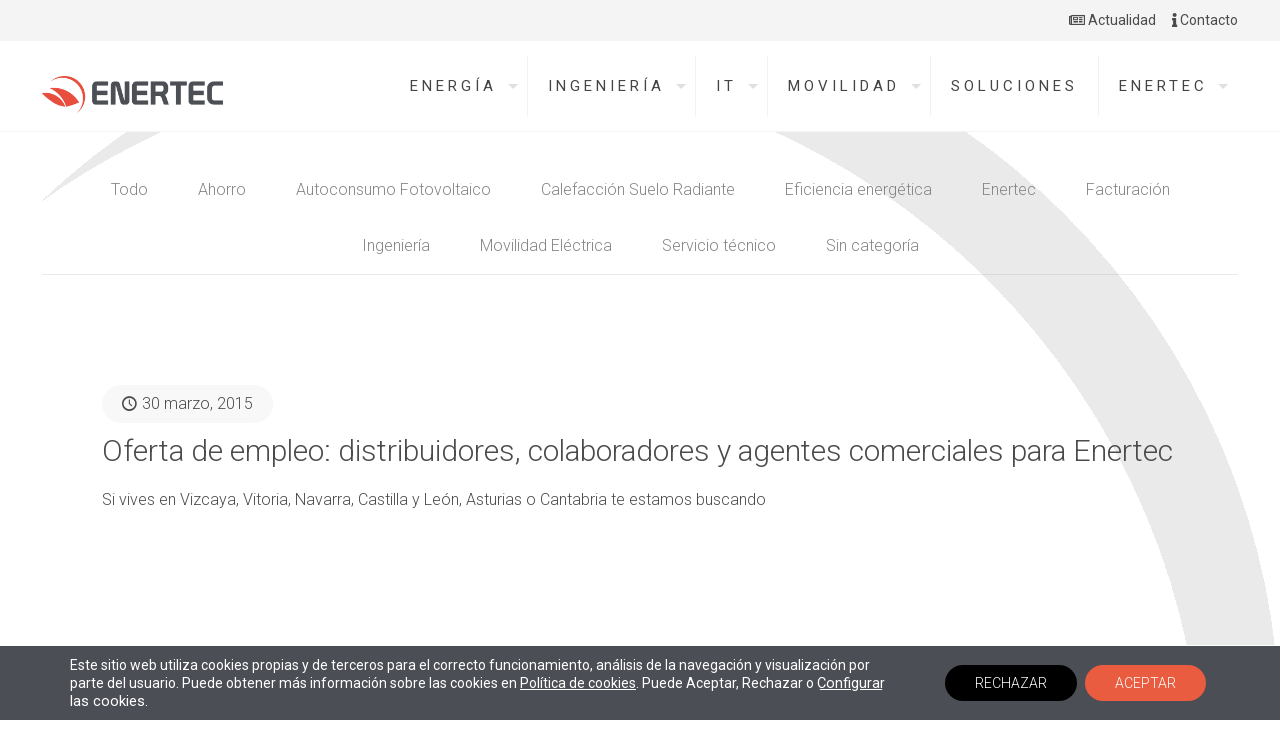

--- FILE ---
content_type: text/html; charset=UTF-8
request_url: https://enertec.es/tag/vizcaya/
body_size: 38624
content:
<!DOCTYPE html>
<html lang="es" class="no-js " itemscope itemtype="https://schema.org/WebPage" >

<head>

<meta charset="UTF-8" />
<meta name='robots' content='noindex, follow' />
<meta name="google-site-verification" content="SswBE7Jx8S-EzbypjGzLAhHsysOJ_xeKK-9SHvfP4ak" /><meta name="format-detection" content="telephone=no">
<meta name="viewport" content="width=device-width, initial-scale=1" />
<link rel="shortcut icon" href="https://enertec.es/wp-content/uploads/2025/07/nuevo-icono-enertec.png#10993" type="image/x-icon" />
<link rel="apple-touch-icon" href="https://enertec.es/wp-content/uploads/2025/07/apple-touch-icon.png#10994" />
<meta name="theme-color" content="#ffffff" media="(prefers-color-scheme: light)">
<meta name="theme-color" content="#ffffff" media="(prefers-color-scheme: dark)">

	<!-- This site is optimized with the Yoast SEO plugin v24.4 - https://yoast.com/wordpress/plugins/seo/ -->
	<title>Vizcaya Archivos - Enertec</title>
	<meta property="og:locale" content="es_ES" />
	<meta property="og:type" content="article" />
	<meta property="og:title" content="Vizcaya Archivos - Enertec" />
	<meta property="og:url" content="https://enertec.es/tag/vizcaya/" />
	<meta property="og:site_name" content="Enertec" />
	<meta name="twitter:card" content="summary_large_image" />
	<meta name="twitter:site" content="@soyenertec" />
	<script type="application/ld+json" class="yoast-schema-graph">{"@context":"https://schema.org","@graph":[{"@type":"CollectionPage","@id":"https://enertec.es/tag/vizcaya/","url":"https://enertec.es/tag/vizcaya/","name":"Vizcaya Archivos - Enertec","isPartOf":{"@id":"https://enertec.es/#website"},"breadcrumb":{"@id":"https://enertec.es/tag/vizcaya/#breadcrumb"},"inLanguage":"es"},{"@type":"BreadcrumbList","@id":"https://enertec.es/tag/vizcaya/#breadcrumb","itemListElement":[{"@type":"ListItem","position":1,"name":"Portada","item":"https://enertec.es/"},{"@type":"ListItem","position":2,"name":"Vizcaya"}]},{"@type":"WebSite","@id":"https://enertec.es/#website","url":"https://enertec.es/","name":"Enertec","description":"Soluciones de eficiencia y ahorro energético","publisher":{"@id":"https://enertec.es/#organization"},"potentialAction":[{"@type":"SearchAction","target":{"@type":"EntryPoint","urlTemplate":"https://enertec.es/?s={search_term_string}"},"query-input":{"@type":"PropertyValueSpecification","valueRequired":true,"valueName":"search_term_string"}}],"inLanguage":"es"},{"@type":"Organization","@id":"https://enertec.es/#organization","name":"Enertec","url":"https://enertec.es/","logo":{"@type":"ImageObject","inLanguage":"es","@id":"https://enertec.es/#/schema/logo/image/","url":"https://enertec.es/wp-content/uploads/2020/01/logo-enertec-retina.png","contentUrl":"https://enertec.es/wp-content/uploads/2020/01/logo-enertec-retina.png","width":700,"height":186,"caption":"Enertec"},"image":{"@id":"https://enertec.es/#/schema/logo/image/"},"sameAs":["https://www.facebook.com/soyenertec/","https://x.com/soyenertec","https://es.linkedin.com/company/enertec-eficiencia-energética?trk=similar-companies_org_image"]}]}</script>
	<!-- / Yoast SEO plugin. -->


<link rel='dns-prefetch' href='//fonts.googleapis.com' />
<script type="text/javascript">
/* <![CDATA[ */
window._wpemojiSettings = {"baseUrl":"https:\/\/s.w.org\/images\/core\/emoji\/15.0.3\/72x72\/","ext":".png","svgUrl":"https:\/\/s.w.org\/images\/core\/emoji\/15.0.3\/svg\/","svgExt":".svg","source":{"concatemoji":"https:\/\/enertec.es\/wp-includes\/js\/wp-emoji-release.min.js"}};
/*! This file is auto-generated */
!function(i,n){var o,s,e;function c(e){try{var t={supportTests:e,timestamp:(new Date).valueOf()};sessionStorage.setItem(o,JSON.stringify(t))}catch(e){}}function p(e,t,n){e.clearRect(0,0,e.canvas.width,e.canvas.height),e.fillText(t,0,0);var t=new Uint32Array(e.getImageData(0,0,e.canvas.width,e.canvas.height).data),r=(e.clearRect(0,0,e.canvas.width,e.canvas.height),e.fillText(n,0,0),new Uint32Array(e.getImageData(0,0,e.canvas.width,e.canvas.height).data));return t.every(function(e,t){return e===r[t]})}function u(e,t,n){switch(t){case"flag":return n(e,"\ud83c\udff3\ufe0f\u200d\u26a7\ufe0f","\ud83c\udff3\ufe0f\u200b\u26a7\ufe0f")?!1:!n(e,"\ud83c\uddfa\ud83c\uddf3","\ud83c\uddfa\u200b\ud83c\uddf3")&&!n(e,"\ud83c\udff4\udb40\udc67\udb40\udc62\udb40\udc65\udb40\udc6e\udb40\udc67\udb40\udc7f","\ud83c\udff4\u200b\udb40\udc67\u200b\udb40\udc62\u200b\udb40\udc65\u200b\udb40\udc6e\u200b\udb40\udc67\u200b\udb40\udc7f");case"emoji":return!n(e,"\ud83d\udc26\u200d\u2b1b","\ud83d\udc26\u200b\u2b1b")}return!1}function f(e,t,n){var r="undefined"!=typeof WorkerGlobalScope&&self instanceof WorkerGlobalScope?new OffscreenCanvas(300,150):i.createElement("canvas"),a=r.getContext("2d",{willReadFrequently:!0}),o=(a.textBaseline="top",a.font="600 32px Arial",{});return e.forEach(function(e){o[e]=t(a,e,n)}),o}function t(e){var t=i.createElement("script");t.src=e,t.defer=!0,i.head.appendChild(t)}"undefined"!=typeof Promise&&(o="wpEmojiSettingsSupports",s=["flag","emoji"],n.supports={everything:!0,everythingExceptFlag:!0},e=new Promise(function(e){i.addEventListener("DOMContentLoaded",e,{once:!0})}),new Promise(function(t){var n=function(){try{var e=JSON.parse(sessionStorage.getItem(o));if("object"==typeof e&&"number"==typeof e.timestamp&&(new Date).valueOf()<e.timestamp+604800&&"object"==typeof e.supportTests)return e.supportTests}catch(e){}return null}();if(!n){if("undefined"!=typeof Worker&&"undefined"!=typeof OffscreenCanvas&&"undefined"!=typeof URL&&URL.createObjectURL&&"undefined"!=typeof Blob)try{var e="postMessage("+f.toString()+"("+[JSON.stringify(s),u.toString(),p.toString()].join(",")+"));",r=new Blob([e],{type:"text/javascript"}),a=new Worker(URL.createObjectURL(r),{name:"wpTestEmojiSupports"});return void(a.onmessage=function(e){c(n=e.data),a.terminate(),t(n)})}catch(e){}c(n=f(s,u,p))}t(n)}).then(function(e){for(var t in e)n.supports[t]=e[t],n.supports.everything=n.supports.everything&&n.supports[t],"flag"!==t&&(n.supports.everythingExceptFlag=n.supports.everythingExceptFlag&&n.supports[t]);n.supports.everythingExceptFlag=n.supports.everythingExceptFlag&&!n.supports.flag,n.DOMReady=!1,n.readyCallback=function(){n.DOMReady=!0}}).then(function(){return e}).then(function(){var e;n.supports.everything||(n.readyCallback(),(e=n.source||{}).concatemoji?t(e.concatemoji):e.wpemoji&&e.twemoji&&(t(e.twemoji),t(e.wpemoji)))}))}((window,document),window._wpemojiSettings);
/* ]]> */
</script>
<style id='wp-emoji-styles-inline-css' type='text/css'>

	img.wp-smiley, img.emoji {
		display: inline !important;
		border: none !important;
		box-shadow: none !important;
		height: 1em !important;
		width: 1em !important;
		margin: 0 0.07em !important;
		vertical-align: -0.1em !important;
		background: none !important;
		padding: 0 !important;
	}
</style>
<link rel='stylesheet' id='wp-block-library-css' href='https://enertec.es/wp-includes/css/dist/block-library/style.min.css' type='text/css' media='all' />
<style id='classic-theme-styles-inline-css' type='text/css'>
/*! This file is auto-generated */
.wp-block-button__link{color:#fff;background-color:#32373c;border-radius:9999px;box-shadow:none;text-decoration:none;padding:calc(.667em + 2px) calc(1.333em + 2px);font-size:1.125em}.wp-block-file__button{background:#32373c;color:#fff;text-decoration:none}
</style>
<style id='global-styles-inline-css' type='text/css'>
body{--wp--preset--color--black: #000000;--wp--preset--color--cyan-bluish-gray: #abb8c3;--wp--preset--color--white: #ffffff;--wp--preset--color--pale-pink: #f78da7;--wp--preset--color--vivid-red: #cf2e2e;--wp--preset--color--luminous-vivid-orange: #ff6900;--wp--preset--color--luminous-vivid-amber: #fcb900;--wp--preset--color--light-green-cyan: #7bdcb5;--wp--preset--color--vivid-green-cyan: #00d084;--wp--preset--color--pale-cyan-blue: #8ed1fc;--wp--preset--color--vivid-cyan-blue: #0693e3;--wp--preset--color--vivid-purple: #9b51e0;--wp--preset--gradient--vivid-cyan-blue-to-vivid-purple: linear-gradient(135deg,rgba(6,147,227,1) 0%,rgb(155,81,224) 100%);--wp--preset--gradient--light-green-cyan-to-vivid-green-cyan: linear-gradient(135deg,rgb(122,220,180) 0%,rgb(0,208,130) 100%);--wp--preset--gradient--luminous-vivid-amber-to-luminous-vivid-orange: linear-gradient(135deg,rgba(252,185,0,1) 0%,rgba(255,105,0,1) 100%);--wp--preset--gradient--luminous-vivid-orange-to-vivid-red: linear-gradient(135deg,rgba(255,105,0,1) 0%,rgb(207,46,46) 100%);--wp--preset--gradient--very-light-gray-to-cyan-bluish-gray: linear-gradient(135deg,rgb(238,238,238) 0%,rgb(169,184,195) 100%);--wp--preset--gradient--cool-to-warm-spectrum: linear-gradient(135deg,rgb(74,234,220) 0%,rgb(151,120,209) 20%,rgb(207,42,186) 40%,rgb(238,44,130) 60%,rgb(251,105,98) 80%,rgb(254,248,76) 100%);--wp--preset--gradient--blush-light-purple: linear-gradient(135deg,rgb(255,206,236) 0%,rgb(152,150,240) 100%);--wp--preset--gradient--blush-bordeaux: linear-gradient(135deg,rgb(254,205,165) 0%,rgb(254,45,45) 50%,rgb(107,0,62) 100%);--wp--preset--gradient--luminous-dusk: linear-gradient(135deg,rgb(255,203,112) 0%,rgb(199,81,192) 50%,rgb(65,88,208) 100%);--wp--preset--gradient--pale-ocean: linear-gradient(135deg,rgb(255,245,203) 0%,rgb(182,227,212) 50%,rgb(51,167,181) 100%);--wp--preset--gradient--electric-grass: linear-gradient(135deg,rgb(202,248,128) 0%,rgb(113,206,126) 100%);--wp--preset--gradient--midnight: linear-gradient(135deg,rgb(2,3,129) 0%,rgb(40,116,252) 100%);--wp--preset--font-size--small: 13px;--wp--preset--font-size--medium: 20px;--wp--preset--font-size--large: 36px;--wp--preset--font-size--x-large: 42px;--wp--preset--spacing--20: 0.44rem;--wp--preset--spacing--30: 0.67rem;--wp--preset--spacing--40: 1rem;--wp--preset--spacing--50: 1.5rem;--wp--preset--spacing--60: 2.25rem;--wp--preset--spacing--70: 3.38rem;--wp--preset--spacing--80: 5.06rem;--wp--preset--shadow--natural: 6px 6px 9px rgba(0, 0, 0, 0.2);--wp--preset--shadow--deep: 12px 12px 50px rgba(0, 0, 0, 0.4);--wp--preset--shadow--sharp: 6px 6px 0px rgba(0, 0, 0, 0.2);--wp--preset--shadow--outlined: 6px 6px 0px -3px rgba(255, 255, 255, 1), 6px 6px rgba(0, 0, 0, 1);--wp--preset--shadow--crisp: 6px 6px 0px rgba(0, 0, 0, 1);}:where(.is-layout-flex){gap: 0.5em;}:where(.is-layout-grid){gap: 0.5em;}body .is-layout-flex{display: flex;}body .is-layout-flex{flex-wrap: wrap;align-items: center;}body .is-layout-flex > *{margin: 0;}body .is-layout-grid{display: grid;}body .is-layout-grid > *{margin: 0;}:where(.wp-block-columns.is-layout-flex){gap: 2em;}:where(.wp-block-columns.is-layout-grid){gap: 2em;}:where(.wp-block-post-template.is-layout-flex){gap: 1.25em;}:where(.wp-block-post-template.is-layout-grid){gap: 1.25em;}.has-black-color{color: var(--wp--preset--color--black) !important;}.has-cyan-bluish-gray-color{color: var(--wp--preset--color--cyan-bluish-gray) !important;}.has-white-color{color: var(--wp--preset--color--white) !important;}.has-pale-pink-color{color: var(--wp--preset--color--pale-pink) !important;}.has-vivid-red-color{color: var(--wp--preset--color--vivid-red) !important;}.has-luminous-vivid-orange-color{color: var(--wp--preset--color--luminous-vivid-orange) !important;}.has-luminous-vivid-amber-color{color: var(--wp--preset--color--luminous-vivid-amber) !important;}.has-light-green-cyan-color{color: var(--wp--preset--color--light-green-cyan) !important;}.has-vivid-green-cyan-color{color: var(--wp--preset--color--vivid-green-cyan) !important;}.has-pale-cyan-blue-color{color: var(--wp--preset--color--pale-cyan-blue) !important;}.has-vivid-cyan-blue-color{color: var(--wp--preset--color--vivid-cyan-blue) !important;}.has-vivid-purple-color{color: var(--wp--preset--color--vivid-purple) !important;}.has-black-background-color{background-color: var(--wp--preset--color--black) !important;}.has-cyan-bluish-gray-background-color{background-color: var(--wp--preset--color--cyan-bluish-gray) !important;}.has-white-background-color{background-color: var(--wp--preset--color--white) !important;}.has-pale-pink-background-color{background-color: var(--wp--preset--color--pale-pink) !important;}.has-vivid-red-background-color{background-color: var(--wp--preset--color--vivid-red) !important;}.has-luminous-vivid-orange-background-color{background-color: var(--wp--preset--color--luminous-vivid-orange) !important;}.has-luminous-vivid-amber-background-color{background-color: var(--wp--preset--color--luminous-vivid-amber) !important;}.has-light-green-cyan-background-color{background-color: var(--wp--preset--color--light-green-cyan) !important;}.has-vivid-green-cyan-background-color{background-color: var(--wp--preset--color--vivid-green-cyan) !important;}.has-pale-cyan-blue-background-color{background-color: var(--wp--preset--color--pale-cyan-blue) !important;}.has-vivid-cyan-blue-background-color{background-color: var(--wp--preset--color--vivid-cyan-blue) !important;}.has-vivid-purple-background-color{background-color: var(--wp--preset--color--vivid-purple) !important;}.has-black-border-color{border-color: var(--wp--preset--color--black) !important;}.has-cyan-bluish-gray-border-color{border-color: var(--wp--preset--color--cyan-bluish-gray) !important;}.has-white-border-color{border-color: var(--wp--preset--color--white) !important;}.has-pale-pink-border-color{border-color: var(--wp--preset--color--pale-pink) !important;}.has-vivid-red-border-color{border-color: var(--wp--preset--color--vivid-red) !important;}.has-luminous-vivid-orange-border-color{border-color: var(--wp--preset--color--luminous-vivid-orange) !important;}.has-luminous-vivid-amber-border-color{border-color: var(--wp--preset--color--luminous-vivid-amber) !important;}.has-light-green-cyan-border-color{border-color: var(--wp--preset--color--light-green-cyan) !important;}.has-vivid-green-cyan-border-color{border-color: var(--wp--preset--color--vivid-green-cyan) !important;}.has-pale-cyan-blue-border-color{border-color: var(--wp--preset--color--pale-cyan-blue) !important;}.has-vivid-cyan-blue-border-color{border-color: var(--wp--preset--color--vivid-cyan-blue) !important;}.has-vivid-purple-border-color{border-color: var(--wp--preset--color--vivid-purple) !important;}.has-vivid-cyan-blue-to-vivid-purple-gradient-background{background: var(--wp--preset--gradient--vivid-cyan-blue-to-vivid-purple) !important;}.has-light-green-cyan-to-vivid-green-cyan-gradient-background{background: var(--wp--preset--gradient--light-green-cyan-to-vivid-green-cyan) !important;}.has-luminous-vivid-amber-to-luminous-vivid-orange-gradient-background{background: var(--wp--preset--gradient--luminous-vivid-amber-to-luminous-vivid-orange) !important;}.has-luminous-vivid-orange-to-vivid-red-gradient-background{background: var(--wp--preset--gradient--luminous-vivid-orange-to-vivid-red) !important;}.has-very-light-gray-to-cyan-bluish-gray-gradient-background{background: var(--wp--preset--gradient--very-light-gray-to-cyan-bluish-gray) !important;}.has-cool-to-warm-spectrum-gradient-background{background: var(--wp--preset--gradient--cool-to-warm-spectrum) !important;}.has-blush-light-purple-gradient-background{background: var(--wp--preset--gradient--blush-light-purple) !important;}.has-blush-bordeaux-gradient-background{background: var(--wp--preset--gradient--blush-bordeaux) !important;}.has-luminous-dusk-gradient-background{background: var(--wp--preset--gradient--luminous-dusk) !important;}.has-pale-ocean-gradient-background{background: var(--wp--preset--gradient--pale-ocean) !important;}.has-electric-grass-gradient-background{background: var(--wp--preset--gradient--electric-grass) !important;}.has-midnight-gradient-background{background: var(--wp--preset--gradient--midnight) !important;}.has-small-font-size{font-size: var(--wp--preset--font-size--small) !important;}.has-medium-font-size{font-size: var(--wp--preset--font-size--medium) !important;}.has-large-font-size{font-size: var(--wp--preset--font-size--large) !important;}.has-x-large-font-size{font-size: var(--wp--preset--font-size--x-large) !important;}
.wp-block-navigation a:where(:not(.wp-element-button)){color: inherit;}
:where(.wp-block-post-template.is-layout-flex){gap: 1.25em;}:where(.wp-block-post-template.is-layout-grid){gap: 1.25em;}
:where(.wp-block-columns.is-layout-flex){gap: 2em;}:where(.wp-block-columns.is-layout-grid){gap: 2em;}
.wp-block-pullquote{font-size: 1.5em;line-height: 1.6;}
</style>
<link rel='stylesheet' id='contact-form-7-css' href='https://enertec.es/wp-content/plugins/contact-form-7/includes/css/styles.css' type='text/css' media='all' />
<link rel='stylesheet' id='mfn-be-css' href='https://enertec.es/wp-content/themes/betheme/css/be.css' type='text/css' media='all' />
<link rel='stylesheet' id='mfn-animations-css' href='https://enertec.es/wp-content/themes/betheme/assets/animations/animations.min.css' type='text/css' media='all' />
<link rel='stylesheet' id='mfn-font-awesome-css' href='https://enertec.es/wp-content/themes/betheme/fonts/fontawesome/fontawesome.css' type='text/css' media='all' />
<link rel='stylesheet' id='mfn-responsive-css' href='https://enertec.es/wp-content/themes/betheme/css/responsive.css' type='text/css' media='all' />
<link rel='stylesheet' id='mfn-fonts-css' href='https://fonts.googleapis.com/css?family=Roboto%3A1%2C300%2C400%2C700%2C900%7CPoppins%3A1%2C300%2C400%2C700%2C900&#038;display=swap&#038;ver=a80e7c8203c62c32abd539bbd45da915' type='text/css' media='all' />
<style id='mfn-dynamic-inline-css' type='text/css'>
html{background-image:url(https://enertec.es/wp-content/uploads/2020/01/arco-fondo.png);background-repeat:no-repeat;background-position:right top}
html{background-color:#ffffff}#Wrapper,#Content,.mfn-popup .mfn-popup-content,.mfn-off-canvas-sidebar .mfn-off-canvas-content-wrapper,.mfn-cart-holder,.mfn-header-login,#Top_bar .search_wrapper,#Top_bar .top_bar_right .mfn-live-search-box,.column_livesearch .mfn-live-search-wrapper,.column_livesearch .mfn-live-search-box{background-color:#ffffff}.layout-boxed.mfn-bebuilder-header.mfn-ui #Wrapper .mfn-only-sample-content{background-color:#ffffff}body:not(.template-slider) #Header{min-height:0px}body.header-below:not(.template-slider) #Header{padding-top:0px}#Subheader{padding:150px 0 20px}#Footer .widgets_wrapper{padding:40px 0}.has-search-overlay.search-overlay-opened #search-overlay{background-color:rgba(0,0,0,0.6)}.elementor-page.elementor-default #Content .the_content .section_wrapper{max-width:100%}.elementor-page.elementor-default #Content .section.the_content{width:100%}.elementor-page.elementor-default #Content .section_wrapper .the_content_wrapper{margin-left:0;margin-right:0;width:100%}body,span.date_label,.timeline_items li h3 span,input[type="date"],input[type="text"],input[type="password"],input[type="tel"],input[type="email"],input[type="url"],textarea,select,.offer_li .title h3,.mfn-menu-item-megamenu{font-family:"Roboto",-apple-system,BlinkMacSystemFont,"Segoe UI",Roboto,Oxygen-Sans,Ubuntu,Cantarell,"Helvetica Neue",sans-serif}.lead,.big{font-family:"Poppins",-apple-system,BlinkMacSystemFont,"Segoe UI",Roboto,Oxygen-Sans,Ubuntu,Cantarell,"Helvetica Neue",sans-serif}#menu > ul > li > a,#overlay-menu ul li a{font-family:"Roboto",-apple-system,BlinkMacSystemFont,"Segoe UI",Roboto,Oxygen-Sans,Ubuntu,Cantarell,"Helvetica Neue",sans-serif}#Subheader .title{font-family:"Roboto",-apple-system,BlinkMacSystemFont,"Segoe UI",Roboto,Oxygen-Sans,Ubuntu,Cantarell,"Helvetica Neue",sans-serif}h1,h2,h3,h4,.text-logo #logo{font-family:"Roboto",-apple-system,BlinkMacSystemFont,"Segoe UI",Roboto,Oxygen-Sans,Ubuntu,Cantarell,"Helvetica Neue",sans-serif}h5,h6{font-family:"Roboto",-apple-system,BlinkMacSystemFont,"Segoe UI",Roboto,Oxygen-Sans,Ubuntu,Cantarell,"Helvetica Neue",sans-serif}blockquote{font-family:"Roboto",-apple-system,BlinkMacSystemFont,"Segoe UI",Roboto,Oxygen-Sans,Ubuntu,Cantarell,"Helvetica Neue",sans-serif}.chart_box .chart .num,.counter .desc_wrapper .number-wrapper,.how_it_works .image .number,.pricing-box .plan-header .price,.quick_fact .number-wrapper,.woocommerce .product div.entry-summary .price{font-family:"Arial",-apple-system,BlinkMacSystemFont,"Segoe UI",Roboto,Oxygen-Sans,Ubuntu,Cantarell,"Helvetica Neue",sans-serif}body,.mfn-menu-item-megamenu{font-size:16px;line-height:28px;font-weight:300;letter-spacing:0px}.lead,.big{font-size:18px;line-height:28px;font-weight:400;letter-spacing:0px}#menu > ul > li > a,#overlay-menu ul li a{font-size:15px;font-weight:400;letter-spacing:4px}#overlay-menu ul li a{line-height:22.5px}#Subheader .title{font-size:60px;line-height:60px;font-weight:300;letter-spacing:0px}h1,.text-logo #logo{font-size:60px;line-height:60px;font-weight:300;letter-spacing:0px}h2{font-size:50px;line-height:50px;font-weight:300;letter-spacing:0px}h3,.woocommerce ul.products li.product h3,.woocommerce #customer_login h2{font-size:32px;line-height:40px;font-weight:300;letter-spacing:0px}h4,.woocommerce .woocommerce-order-details__title,.woocommerce .wc-bacs-bank-details-heading,.woocommerce .woocommerce-customer-details h2{font-size:15px;line-height:25px;font-weight:400;letter-spacing:3px}h5{font-size:18px;line-height:23px;font-weight:700;letter-spacing:0px}h6{font-size:13px;line-height:19px;font-weight:400;letter-spacing:0px}#Intro .intro-title{font-size:70px;line-height:70px;font-weight:400;letter-spacing:0px}@media only screen and (min-width:768px) and (max-width:959px){body,.mfn-menu-item-megamenu{font-size:14px;line-height:24px;font-weight:300;letter-spacing:0px}.lead,.big{font-size:15px;line-height:24px;font-weight:400;letter-spacing:0px}#menu > ul > li > a,#overlay-menu ul li a{font-size:13px;font-weight:400;letter-spacing:3px}#overlay-menu ul li a{line-height:19.5px}#Subheader .title{font-size:51px;line-height:51px;font-weight:300;letter-spacing:0px}h1,.text-logo #logo{font-size:51px;line-height:51px;font-weight:300;letter-spacing:0px}h2{font-size:43px;line-height:43px;font-weight:300;letter-spacing:0px}h3,.woocommerce ul.products li.product h3,.woocommerce #customer_login h2{font-size:27px;line-height:34px;font-weight:300;letter-spacing:0px}h4,.woocommerce .woocommerce-order-details__title,.woocommerce .wc-bacs-bank-details-heading,.woocommerce .woocommerce-customer-details h2{font-size:13px;line-height:21px;font-weight:400;letter-spacing:3px}h5{font-size:15px;line-height:20px;font-weight:700;letter-spacing:0px}h6{font-size:13px;line-height:19px;font-weight:400;letter-spacing:0px}#Intro .intro-title{font-size:60px;line-height:60px;font-weight:400;letter-spacing:0px}blockquote{font-size:15px}.chart_box .chart .num{font-size:45px;line-height:45px}.counter .desc_wrapper .number-wrapper{font-size:45px;line-height:45px}.counter .desc_wrapper .title{font-size:14px;line-height:18px}.faq .question .title{font-size:14px}.fancy_heading .title{font-size:38px;line-height:38px}.offer .offer_li .desc_wrapper .title h3{font-size:32px;line-height:32px}.offer_thumb_ul li.offer_thumb_li .desc_wrapper .title h3{font-size:32px;line-height:32px}.pricing-box .plan-header h2{font-size:27px;line-height:27px}.pricing-box .plan-header .price > span{font-size:40px;line-height:40px}.pricing-box .plan-header .price sup.currency{font-size:18px;line-height:18px}.pricing-box .plan-header .price sup.period{font-size:14px;line-height:14px}.quick_fact .number-wrapper{font-size:80px;line-height:80px}.trailer_box .desc h2{font-size:27px;line-height:27px}.widget > h3{font-size:17px;line-height:20px}}@media only screen and (min-width:480px) and (max-width:767px){body,.mfn-menu-item-megamenu{font-size:13px;line-height:21px;font-weight:300;letter-spacing:0px}.lead,.big{font-size:14px;line-height:21px;font-weight:400;letter-spacing:0px}#menu > ul > li > a,#overlay-menu ul li a{font-size:13px;font-weight:400;letter-spacing:3px}#overlay-menu ul li a{line-height:19.5px}#Subheader .title{font-size:45px;line-height:45px;font-weight:300;letter-spacing:0px}h1,.text-logo #logo{font-size:45px;line-height:45px;font-weight:300;letter-spacing:0px}h2{font-size:38px;line-height:38px;font-weight:300;letter-spacing:0px}h3,.woocommerce ul.products li.product h3,.woocommerce #customer_login h2{font-size:24px;line-height:30px;font-weight:300;letter-spacing:0px}h4,.woocommerce .woocommerce-order-details__title,.woocommerce .wc-bacs-bank-details-heading,.woocommerce .woocommerce-customer-details h2{font-size:13px;line-height:19px;font-weight:400;letter-spacing:2px}h5{font-size:14px;line-height:19px;font-weight:700;letter-spacing:0px}h6{font-size:13px;line-height:19px;font-weight:400;letter-spacing:0px}#Intro .intro-title{font-size:53px;line-height:53px;font-weight:400;letter-spacing:0px}blockquote{font-size:14px}.chart_box .chart .num{font-size:40px;line-height:40px}.counter .desc_wrapper .number-wrapper{font-size:40px;line-height:40px}.counter .desc_wrapper .title{font-size:13px;line-height:16px}.faq .question .title{font-size:13px}.fancy_heading .title{font-size:34px;line-height:34px}.offer .offer_li .desc_wrapper .title h3{font-size:28px;line-height:28px}.offer_thumb_ul li.offer_thumb_li .desc_wrapper .title h3{font-size:28px;line-height:28px}.pricing-box .plan-header h2{font-size:24px;line-height:24px}.pricing-box .plan-header .price > span{font-size:34px;line-height:34px}.pricing-box .plan-header .price sup.currency{font-size:16px;line-height:16px}.pricing-box .plan-header .price sup.period{font-size:13px;line-height:13px}.quick_fact .number-wrapper{font-size:70px;line-height:70px}.trailer_box .desc h2{font-size:24px;line-height:24px}.widget > h3{font-size:16px;line-height:19px}}@media only screen and (max-width:479px){body,.mfn-menu-item-megamenu{font-size:13px;line-height:19px;font-weight:300;letter-spacing:0px}.lead,.big{font-size:13px;line-height:19px;font-weight:400;letter-spacing:0px}#menu > ul > li > a,#overlay-menu ul li a{font-size:13px;font-weight:400;letter-spacing:2px}#overlay-menu ul li a{line-height:19.5px}#Subheader .title{font-size:36px;line-height:36px;font-weight:300;letter-spacing:0px}h1,.text-logo #logo{font-size:36px;line-height:36px;font-weight:300;letter-spacing:0px}h2{font-size:30px;line-height:30px;font-weight:300;letter-spacing:0px}h3,.woocommerce ul.products li.product h3,.woocommerce #customer_login h2{font-size:19px;line-height:24px;font-weight:300;letter-spacing:0px}h4,.woocommerce .woocommerce-order-details__title,.woocommerce .wc-bacs-bank-details-heading,.woocommerce .woocommerce-customer-details h2{font-size:13px;line-height:19px;font-weight:400;letter-spacing:2px}h5{font-size:13px;line-height:19px;font-weight:700;letter-spacing:0px}h6{font-size:13px;line-height:19px;font-weight:400;letter-spacing:0px}#Intro .intro-title{font-size:42px;line-height:42px;font-weight:400;letter-spacing:0px}blockquote{font-size:13px}.chart_box .chart .num{font-size:35px;line-height:35px}.counter .desc_wrapper .number-wrapper{font-size:35px;line-height:35px}.counter .desc_wrapper .title{font-size:13px;line-height:26px}.faq .question .title{font-size:13px}.fancy_heading .title{font-size:30px;line-height:30px}.offer .offer_li .desc_wrapper .title h3{font-size:26px;line-height:26px}.offer_thumb_ul li.offer_thumb_li .desc_wrapper .title h3{font-size:26px;line-height:26px}.pricing-box .plan-header h2{font-size:21px;line-height:21px}.pricing-box .plan-header .price > span{font-size:32px;line-height:32px}.pricing-box .plan-header .price sup.currency{font-size:14px;line-height:14px}.pricing-box .plan-header .price sup.period{font-size:13px;line-height:13px}.quick_fact .number-wrapper{font-size:60px;line-height:60px}.trailer_box .desc h2{font-size:21px;line-height:21px}.widget > h3{font-size:15px;line-height:18px}}.with_aside .sidebar.columns{width:23%}.with_aside .sections_group{width:77%}.aside_both .sidebar.columns{width:18%}.aside_both .sidebar.sidebar-1{margin-left:-82%}.aside_both .sections_group{width:64%;margin-left:18%}@media only screen and (min-width:1240px){#Wrapper,.with_aside .content_wrapper{max-width:1240px}body.layout-boxed.mfn-header-scrolled .mfn-header-tmpl.mfn-sticky-layout-width{max-width:1240px;left:0;right:0;margin-left:auto;margin-right:auto}body.layout-boxed:not(.mfn-header-scrolled) .mfn-header-tmpl.mfn-header-layout-width,body.layout-boxed .mfn-header-tmpl.mfn-header-layout-width:not(.mfn-hasSticky){max-width:1240px;left:0;right:0;margin-left:auto;margin-right:auto}body.layout-boxed.mfn-bebuilder-header.mfn-ui .mfn-only-sample-content{max-width:1240px;margin-left:auto;margin-right:auto}.section_wrapper,.container{max-width:1220px}.layout-boxed.header-boxed #Top_bar.is-sticky{max-width:1240px}}@media only screen and (min-width:768px){.layout-boxed #Subheader .container,.layout-boxed:not(.with_aside) .section:not(.full-width),.layout-boxed.with_aside .content_wrapper,.layout-boxed #Footer .container{padding-left:3%;padding-right:3%}.layout-boxed.header-modern #Action_bar .container,.layout-boxed.header-modern #Top_bar:not(.is-sticky) .container{padding-left:3%;padding-right:3%}}@media only screen and (max-width:767px){#Wrapper{max-width:calc(100% - 67px)}.content_wrapper .section_wrapper,.container,.four.columns .widget-area{max-width:770px !important;padding-left:33px;padding-right:33px}}body{--mfn-button-font-family:inherit;--mfn-button-font-size:16px;--mfn-button-font-weight:300;--mfn-button-font-style:inherit;--mfn-button-letter-spacing:0px;--mfn-button-padding:16px 35px 16px 35px;--mfn-button-border-width:0;--mfn-button-border-radius:50px 50px 50px 50px;--mfn-button-gap:10px;--mfn-button-transition:0.2s;--mfn-button-color:#ffffff;--mfn-button-color-hover:#ffffff;--mfn-button-bg:#e95c40;--mfn-button-bg-hover:#dc4f33;--mfn-button-border-color:transparent;--mfn-button-border-color-hover:transparent;--mfn-button-icon-color:#ffffff;--mfn-button-icon-color-hover:#ffffff;--mfn-button-box-shadow:unset;--mfn-button-theme-color:#ffffff;--mfn-button-theme-color-hover:#ffffff;--mfn-button-theme-bg:#e95c40;--mfn-button-theme-bg-hover:#dc4f33;--mfn-button-theme-border-color:transparent;--mfn-button-theme-border-color-hover:transparent;--mfn-button-theme-icon-color:#ffffff;--mfn-button-theme-icon-color-hover:#ffffff;--mfn-button-theme-box-shadow:unset;--mfn-button-shop-color:#ffffff;--mfn-button-shop-color-hover:#ffffff;--mfn-button-shop-bg:#e95c40;--mfn-button-shop-bg-hover:#dc4f33;--mfn-button-shop-border-color:transparent;--mfn-button-shop-border-color-hover:transparent;--mfn-button-shop-icon-color:#626262;--mfn-button-shop-icon-color-hover:#626262;--mfn-button-shop-box-shadow:unset;--mfn-button-action-color:#747474;--mfn-button-action-color-hover:#747474;--mfn-button-action-bg:#f7f7f7;--mfn-button-action-bg-hover:#eaeaea;--mfn-button-action-border-color:transparent;--mfn-button-action-border-color-hover:transparent;--mfn-button-action-icon-color:#626262;--mfn-button-action-icon-color-hover:#626262;--mfn-button-action-box-shadow:unset}@media only screen and (max-width:959px){body{}}@media only screen and (max-width:768px){body{}}.mfn-cookies,.mfn-cookies-reopen{--mfn-gdpr2-container-text-color:#626262;--mfn-gdpr2-container-strong-color:#07070a;--mfn-gdpr2-container-bg:#ffffff;--mfn-gdpr2-container-overlay:rgba(25,37,48,0.6);--mfn-gdpr2-details-box-bg:#fbfbfb;--mfn-gdpr2-details-switch-bg:#00032a;--mfn-gdpr2-details-switch-bg-active:#5acb65;--mfn-gdpr2-tabs-text-color:#07070a;--mfn-gdpr2-tabs-text-color-active:#0089f7;--mfn-gdpr2-tabs-border:rgba(8,8,14,0.1);--mfn-gdpr2-buttons-box-bg:#fbfbfb;--mfn-gdpr2-reopen-background:#ffffff;--mfn-gdpr2-reopen-color:#222222;--mfn-gdpr2-reopen-box-shadow:0 15px 30px 0 rgba(1,7,39,.13)}#Top_bar #logo,.header-fixed #Top_bar #logo,.header-plain #Top_bar #logo,.header-transparent #Top_bar #logo{height:50px;line-height:50px;padding:20px 0}.logo-overflow #Top_bar:not(.is-sticky) .logo{height:90px}#Top_bar .menu > li > a{padding:15px 0}.menu-highlight:not(.header-creative) #Top_bar .menu > li > a{margin:20px 0}.header-plain:not(.menu-highlight) #Top_bar .menu > li > a span:not(.description){line-height:90px}.header-fixed #Top_bar .menu > li > a{padding:30px 0}@media only screen and (max-width:767px){.mobile-header-mini #Top_bar #logo{height:50px!important;line-height:50px!important;margin:5px 0}}#Top_bar #logo img.svg{width:100px}.image_frame,.wp-caption{border-width:0px}.alert{border-radius:0px}#Top_bar .top_bar_right .top-bar-right-input input{width:200px}.mfn-live-search-box .mfn-live-search-list{max-height:300px}#Side_slide{right:-250px;width:250px}#Side_slide.left{left:-250px}.blog-teaser li .desc-wrapper .desc{background-position-y:-1px}.mfn-free-delivery-info{--mfn-free-delivery-bar:#e95c40;--mfn-free-delivery-bg:rgba(0,0,0,0.1);--mfn-free-delivery-achieved:#e95c40}#back_to_top i{color:#65666C}@media only screen and ( max-width:767px ){}@media only screen and (min-width:1240px){body:not(.header-simple) #Top_bar #menu{display:block!important}.tr-menu #Top_bar #menu{background:none!important}#Top_bar .menu > li > ul.mfn-megamenu > li{float:left}#Top_bar .menu > li > ul.mfn-megamenu > li.mfn-megamenu-cols-1{width:100%}#Top_bar .menu > li > ul.mfn-megamenu > li.mfn-megamenu-cols-2{width:50%}#Top_bar .menu > li > ul.mfn-megamenu > li.mfn-megamenu-cols-3{width:33.33%}#Top_bar .menu > li > ul.mfn-megamenu > li.mfn-megamenu-cols-4{width:25%}#Top_bar .menu > li > ul.mfn-megamenu > li.mfn-megamenu-cols-5{width:20%}#Top_bar .menu > li > ul.mfn-megamenu > li.mfn-megamenu-cols-6{width:16.66%}#Top_bar .menu > li > ul.mfn-megamenu > li > ul{display:block!important;position:inherit;left:auto;top:auto;border-width:0 1px 0 0}#Top_bar .menu > li > ul.mfn-megamenu > li:last-child > ul{border:0}#Top_bar .menu > li > ul.mfn-megamenu > li > ul li{width:auto}#Top_bar .menu > li > ul.mfn-megamenu a.mfn-megamenu-title{text-transform:uppercase;font-weight:400;background:none}#Top_bar .menu > li > ul.mfn-megamenu a .menu-arrow{display:none}.menuo-right #Top_bar .menu > li > ul.mfn-megamenu{left:0;width:98%!important;margin:0 1%;padding:20px 0}.menuo-right #Top_bar .menu > li > ul.mfn-megamenu-bg{box-sizing:border-box}#Top_bar .menu > li > ul.mfn-megamenu-bg{padding:20px 166px 20px 20px;background-repeat:no-repeat;background-position:right bottom}.rtl #Top_bar .menu > li > ul.mfn-megamenu-bg{padding-left:166px;padding-right:20px;background-position:left bottom}#Top_bar .menu > li > ul.mfn-megamenu-bg > li{background:none}#Top_bar .menu > li > ul.mfn-megamenu-bg > li a{border:none}#Top_bar .menu > li > ul.mfn-megamenu-bg > li > ul{background:none!important;-webkit-box-shadow:0 0 0 0;-moz-box-shadow:0 0 0 0;box-shadow:0 0 0 0}.mm-vertical #Top_bar .container{position:relative}.mm-vertical #Top_bar .top_bar_left{position:static}.mm-vertical #Top_bar .menu > li ul{box-shadow:0 0 0 0 transparent!important;background-image:none}.mm-vertical #Top_bar .menu > li > ul.mfn-megamenu{padding:20px 0}.mm-vertical.header-plain #Top_bar .menu > li > ul.mfn-megamenu{width:100%!important;margin:0}.mm-vertical #Top_bar .menu > li > ul.mfn-megamenu > li{display:table-cell;float:none!important;width:10%;padding:0 15px;border-right:1px solid rgba(0,0,0,0.05)}.mm-vertical #Top_bar .menu > li > ul.mfn-megamenu > li:last-child{border-right-width:0}.mm-vertical #Top_bar .menu > li > ul.mfn-megamenu > li.hide-border{border-right-width:0}.mm-vertical #Top_bar .menu > li > ul.mfn-megamenu > li a{border-bottom-width:0;padding:9px 15px;line-height:120%}.mm-vertical #Top_bar .menu > li > ul.mfn-megamenu a.mfn-megamenu-title{font-weight:700}.rtl .mm-vertical #Top_bar .menu > li > ul.mfn-megamenu > li:first-child{border-right-width:0}.rtl .mm-vertical #Top_bar .menu > li > ul.mfn-megamenu > li:last-child{border-right-width:1px}body.header-shop #Top_bar #menu{display:flex!important;background-color:transparent}.header-shop #Top_bar.is-sticky .top_bar_row_second{display:none}.header-plain:not(.menuo-right) #Header .top_bar_left{width:auto!important}.header-stack.header-center #Top_bar #menu{display:inline-block!important}.header-simple #Top_bar #menu{display:none;height:auto;width:300px;bottom:auto;top:100%;right:1px;position:absolute;margin:0}.header-simple #Header a.responsive-menu-toggle{display:block;right:10px}.header-simple #Top_bar #menu > ul{width:100%;float:left}.header-simple #Top_bar #menu ul li{width:100%;padding-bottom:0;border-right:0;position:relative}.header-simple #Top_bar #menu ul li a{padding:0 20px;margin:0;display:block;height:auto;line-height:normal;border:none}.header-simple #Top_bar #menu ul li a:not(.menu-toggle):after{display:none}.header-simple #Top_bar #menu ul li a span{border:none;line-height:44px;display:inline;padding:0}.header-simple #Top_bar #menu ul li.submenu .menu-toggle{display:block;position:absolute;right:0;top:0;width:44px;height:44px;line-height:44px;font-size:30px;font-weight:300;text-align:center;cursor:pointer;color:#444;opacity:0.33;transform:unset}.header-simple #Top_bar #menu ul li.submenu .menu-toggle:after{content:"+";position:static}.header-simple #Top_bar #menu ul li.hover > .menu-toggle:after{content:"-"}.header-simple #Top_bar #menu ul li.hover a{border-bottom:0}.header-simple #Top_bar #menu ul.mfn-megamenu li .menu-toggle{display:none}.header-simple #Top_bar #menu ul li ul{position:relative!important;left:0!important;top:0;padding:0;margin:0!important;width:auto!important;background-image:none}.header-simple #Top_bar #menu ul li ul li{width:100%!important;display:block;padding:0}.header-simple #Top_bar #menu ul li ul li a{padding:0 20px 0 30px}.header-simple #Top_bar #menu ul li ul li a .menu-arrow{display:none}.header-simple #Top_bar #menu ul li ul li a span{padding:0}.header-simple #Top_bar #menu ul li ul li a span:after{display:none!important}.header-simple #Top_bar .menu > li > ul.mfn-megamenu a.mfn-megamenu-title{text-transform:uppercase;font-weight:400}.header-simple #Top_bar .menu > li > ul.mfn-megamenu > li > ul{display:block!important;position:inherit;left:auto;top:auto}.header-simple #Top_bar #menu ul li ul li ul{border-left:0!important;padding:0;top:0}.header-simple #Top_bar #menu ul li ul li ul li a{padding:0 20px 0 40px}.rtl.header-simple #Top_bar #menu{left:1px;right:auto}.rtl.header-simple #Top_bar a.responsive-menu-toggle{left:10px;right:auto}.rtl.header-simple #Top_bar #menu ul li.submenu .menu-toggle{left:0;right:auto}.rtl.header-simple #Top_bar #menu ul li ul{left:auto!important;right:0!important}.rtl.header-simple #Top_bar #menu ul li ul li a{padding:0 30px 0 20px}.rtl.header-simple #Top_bar #menu ul li ul li ul li a{padding:0 40px 0 20px}.menu-highlight #Top_bar .menu > li{margin:0 2px}.menu-highlight:not(.header-creative) #Top_bar .menu > li > a{padding:0;-webkit-border-radius:5px;border-radius:5px}.menu-highlight #Top_bar .menu > li > a:after{display:none}.menu-highlight #Top_bar .menu > li > a span:not(.description){line-height:50px}.menu-highlight #Top_bar .menu > li > a span.description{display:none}.menu-highlight.header-stack #Top_bar .menu > li > a{margin:10px 0!important}.menu-highlight.header-stack #Top_bar .menu > li > a span:not(.description){line-height:40px}.menu-highlight.header-simple #Top_bar #menu ul li,.menu-highlight.header-creative #Top_bar #menu ul li{margin:0}.menu-highlight.header-simple #Top_bar #menu ul li > a,.menu-highlight.header-creative #Top_bar #menu ul li > a{-webkit-border-radius:0;border-radius:0}.menu-highlight:not(.header-fixed):not(.header-simple) #Top_bar.is-sticky .menu > li > a{margin:10px 0!important;padding:5px 0!important}.menu-highlight:not(.header-fixed):not(.header-simple) #Top_bar.is-sticky .menu > li > a span{line-height:30px!important}.header-modern.menu-highlight.menuo-right .menu_wrapper{margin-right:20px}.menu-line-below #Top_bar .menu > li > a:not(.menu-toggle):after{top:auto;bottom:-4px}.menu-line-below #Top_bar.is-sticky .menu > li > a:not(.menu-toggle):after{top:auto;bottom:-4px}.menu-line-below-80 #Top_bar:not(.is-sticky) .menu > li > a:not(.menu-toggle):after{height:4px;left:10%;top:50%;margin-top:20px;width:80%}.menu-line-below-80-1 #Top_bar:not(.is-sticky) .menu > li > a:not(.menu-toggle):after{height:1px;left:10%;top:50%;margin-top:20px;width:80%}.menu-link-color #Top_bar .menu > li > a:not(.menu-toggle):after{display:none!important}.menu-arrow-top #Top_bar .menu > li > a:after{background:none repeat scroll 0 0 rgba(0,0,0,0)!important;border-color:#ccc transparent transparent;border-style:solid;border-width:7px 7px 0;display:block;height:0;left:50%;margin-left:-7px;top:0!important;width:0}.menu-arrow-top #Top_bar.is-sticky .menu > li > a:after{top:0!important}.menu-arrow-bottom #Top_bar .menu > li > a:after{background:none!important;border-color:transparent transparent #ccc;border-style:solid;border-width:0 7px 7px;display:block;height:0;left:50%;margin-left:-7px;top:auto;bottom:0;width:0}.menu-arrow-bottom #Top_bar.is-sticky .menu > li > a:after{top:auto;bottom:0}.menuo-no-borders #Top_bar .menu > li > a span{border-width:0!important}.menuo-no-borders #Header_creative #Top_bar .menu > li > a span{border-bottom-width:0}.menuo-no-borders.header-plain #Top_bar a#header_cart,.menuo-no-borders.header-plain #Top_bar a#search_button,.menuo-no-borders.header-plain #Top_bar .wpml-languages,.menuo-no-borders.header-plain #Top_bar a.action_button{border-width:0}.menuo-right #Top_bar .menu_wrapper{float:right}.menuo-right.header-stack:not(.header-center) #Top_bar .menu_wrapper{margin-right:150px}body.header-creative{padding-left:50px}body.header-creative.header-open{padding-left:250px}body.error404,body.under-construction,body.elementor-maintenance-mode,body.template-blank,body.under-construction.header-rtl.header-creative.header-open{padding-left:0!important;padding-right:0!important}.header-creative.footer-fixed #Footer,.header-creative.footer-sliding #Footer,.header-creative.footer-stick #Footer.is-sticky{box-sizing:border-box;padding-left:50px}.header-open.footer-fixed #Footer,.header-open.footer-sliding #Footer,.header-creative.footer-stick #Footer.is-sticky{padding-left:250px}.header-rtl.header-creative.footer-fixed #Footer,.header-rtl.header-creative.footer-sliding #Footer,.header-rtl.header-creative.footer-stick #Footer.is-sticky{padding-left:0;padding-right:50px}.header-rtl.header-open.footer-fixed #Footer,.header-rtl.header-open.footer-sliding #Footer,.header-rtl.header-creative.footer-stick #Footer.is-sticky{padding-right:250px}#Header_creative{background-color:#fff;position:fixed;width:250px;height:100%;left:-200px;top:0;z-index:9002;-webkit-box-shadow:2px 0 4px 2px rgba(0,0,0,.15);box-shadow:2px 0 4px 2px rgba(0,0,0,.15)}#Header_creative .container{width:100%}#Header_creative .creative-wrapper{opacity:0;margin-right:50px}#Header_creative a.creative-menu-toggle{display:block;width:34px;height:34px;line-height:34px;font-size:22px;text-align:center;position:absolute;top:10px;right:8px;border-radius:3px}.admin-bar #Header_creative a.creative-menu-toggle{top:42px}#Header_creative #Top_bar{position:static;width:100%}#Header_creative #Top_bar .top_bar_left{width:100%!important;float:none}#Header_creative #Top_bar .logo{float:none;text-align:center;margin:15px 0}#Header_creative #Top_bar #menu{background-color:transparent}#Header_creative #Top_bar .menu_wrapper{float:none;margin:0 0 30px}#Header_creative #Top_bar .menu > li{width:100%;float:none;position:relative}#Header_creative #Top_bar .menu > li > a{padding:0;text-align:center}#Header_creative #Top_bar .menu > li > a:after{display:none}#Header_creative #Top_bar .menu > li > a span{border-right:0;border-bottom-width:1px;line-height:38px}#Header_creative #Top_bar .menu li ul{left:100%;right:auto;top:0;box-shadow:2px 2px 2px 0 rgba(0,0,0,0.03);-webkit-box-shadow:2px 2px 2px 0 rgba(0,0,0,0.03)}#Header_creative #Top_bar .menu > li > ul.mfn-megamenu{margin:0;width:700px!important}#Header_creative #Top_bar .menu > li > ul.mfn-megamenu > li > ul{left:0}#Header_creative #Top_bar .menu li ul li a{padding-top:9px;padding-bottom:8px}#Header_creative #Top_bar .menu li ul li ul{top:0}#Header_creative #Top_bar .menu > li > a span.description{display:block;font-size:13px;line-height:28px!important;clear:both}.menuo-arrows #Top_bar .menu > li.submenu > a > span:after{content:unset!important}#Header_creative #Top_bar .top_bar_right{width:100%!important;float:left;height:auto;margin-bottom:35px;text-align:center;padding:0 20px;top:0;-webkit-box-sizing:border-box;-moz-box-sizing:border-box;box-sizing:border-box}#Header_creative #Top_bar .top_bar_right:before{content:none}#Header_creative #Top_bar .top_bar_right .top_bar_right_wrapper{flex-wrap:wrap;justify-content:center}#Header_creative #Top_bar .top_bar_right .top-bar-right-icon,#Header_creative #Top_bar .top_bar_right .wpml-languages,#Header_creative #Top_bar .top_bar_right .top-bar-right-button,#Header_creative #Top_bar .top_bar_right .top-bar-right-input{min-height:30px;margin:5px}#Header_creative #Top_bar .search_wrapper{left:100%;top:auto}#Header_creative #Top_bar .banner_wrapper{display:block;text-align:center}#Header_creative #Top_bar .banner_wrapper img{max-width:100%;height:auto;display:inline-block}#Header_creative #Action_bar{display:none;position:absolute;bottom:0;top:auto;clear:both;padding:0 20px;box-sizing:border-box}#Header_creative #Action_bar .contact_details{width:100%;text-align:center;margin-bottom:20px}#Header_creative #Action_bar .contact_details li{padding:0}#Header_creative #Action_bar .social{float:none;text-align:center;padding:5px 0 15px}#Header_creative #Action_bar .social li{margin-bottom:2px}#Header_creative #Action_bar .social-menu{float:none;text-align:center}#Header_creative #Action_bar .social-menu li{border-color:rgba(0,0,0,.1)}#Header_creative .social li a{color:rgba(0,0,0,.5)}#Header_creative .social li a:hover{color:#000}#Header_creative .creative-social{position:absolute;bottom:10px;right:0;width:50px}#Header_creative .creative-social li{display:block;float:none;width:100%;text-align:center;margin-bottom:5px}.header-creative .fixed-nav.fixed-nav-prev{margin-left:50px}.header-creative.header-open .fixed-nav.fixed-nav-prev{margin-left:250px}.menuo-last #Header_creative #Top_bar .menu li.last ul{top:auto;bottom:0}.header-open #Header_creative{left:0}.header-open #Header_creative .creative-wrapper{opacity:1;margin:0!important}.header-open #Header_creative .creative-menu-toggle,.header-open #Header_creative .creative-social{display:none}.header-open #Header_creative #Action_bar{display:block}body.header-rtl.header-creative{padding-left:0;padding-right:50px}.header-rtl #Header_creative{left:auto;right:-200px}.header-rtl #Header_creative .creative-wrapper{margin-left:50px;margin-right:0}.header-rtl #Header_creative a.creative-menu-toggle{left:8px;right:auto}.header-rtl #Header_creative .creative-social{left:0;right:auto}.header-rtl #Footer #back_to_top.sticky{right:125px}.header-rtl #popup_contact{right:70px}.header-rtl #Header_creative #Top_bar .menu li ul{left:auto;right:100%}.header-rtl #Header_creative #Top_bar .search_wrapper{left:auto;right:100%}.header-rtl .fixed-nav.fixed-nav-prev{margin-left:0!important}.header-rtl .fixed-nav.fixed-nav-next{margin-right:50px}body.header-rtl.header-creative.header-open{padding-left:0;padding-right:250px!important}.header-rtl.header-open #Header_creative{left:auto;right:0}.header-rtl.header-open #Footer #back_to_top.sticky{right:325px}.header-rtl.header-open #popup_contact{right:270px}.header-rtl.header-open .fixed-nav.fixed-nav-next{margin-right:250px}#Header_creative.active{left:-1px}.header-rtl #Header_creative.active{left:auto;right:-1px}#Header_creative.active .creative-wrapper{opacity:1;margin:0}.header-creative .vc_row[data-vc-full-width]{padding-left:50px}.header-creative.header-open .vc_row[data-vc-full-width]{padding-left:250px}.header-open .vc_parallax .vc_parallax-inner{left:auto;width:calc(100% - 250px)}.header-open.header-rtl .vc_parallax .vc_parallax-inner{left:0;right:auto}#Header_creative.scroll{height:100%;overflow-y:auto}#Header_creative.scroll:not(.dropdown) .menu li ul{display:none!important}#Header_creative.scroll #Action_bar{position:static}#Header_creative.dropdown{outline:none}#Header_creative.dropdown #Top_bar .menu_wrapper{float:left;width:100%}#Header_creative.dropdown #Top_bar #menu ul li{position:relative;float:left}#Header_creative.dropdown #Top_bar #menu ul li a:not(.menu-toggle):after{display:none}#Header_creative.dropdown #Top_bar #menu ul li a span{line-height:38px;padding:0}#Header_creative.dropdown #Top_bar #menu ul li.submenu .menu-toggle{display:block;position:absolute;right:0;top:0;width:38px;height:38px;line-height:38px;font-size:26px;font-weight:300;text-align:center;cursor:pointer;color:#444;opacity:0.33;z-index:203}#Header_creative.dropdown #Top_bar #menu ul li.submenu .menu-toggle:after{content:"+";position:static}#Header_creative.dropdown #Top_bar #menu ul li.hover > .menu-toggle:after{content:"-"}#Header_creative.dropdown #Top_bar #menu ul.sub-menu li:not(:last-of-type) a{border-bottom:0}#Header_creative.dropdown #Top_bar #menu ul.mfn-megamenu li .menu-toggle{display:none}#Header_creative.dropdown #Top_bar #menu ul li ul{position:relative!important;left:0!important;top:0;padding:0;margin-left:0!important;width:auto!important;background-image:none}#Header_creative.dropdown #Top_bar #menu ul li ul li{width:100%!important}#Header_creative.dropdown #Top_bar #menu ul li ul li a{padding:0 10px;text-align:center}#Header_creative.dropdown #Top_bar #menu ul li ul li a .menu-arrow{display:none}#Header_creative.dropdown #Top_bar #menu ul li ul li a span{padding:0}#Header_creative.dropdown #Top_bar #menu ul li ul li a span:after{display:none!important}#Header_creative.dropdown #Top_bar .menu > li > ul.mfn-megamenu a.mfn-megamenu-title{text-transform:uppercase;font-weight:400}#Header_creative.dropdown #Top_bar .menu > li > ul.mfn-megamenu > li > ul{display:block!important;position:inherit;left:auto;top:auto}#Header_creative.dropdown #Top_bar #menu ul li ul li ul{border-left:0!important;padding:0;top:0}#Header_creative{transition:left .5s ease-in-out,right .5s ease-in-out}#Header_creative .creative-wrapper{transition:opacity .5s ease-in-out,margin 0s ease-in-out .5s}#Header_creative.active .creative-wrapper{transition:opacity .5s ease-in-out,margin 0s ease-in-out}}@media only screen and (min-width:768px){#Top_bar.is-sticky{position:fixed!important;width:100%;left:0;top:-60px;height:60px;z-index:701;background:#fff;opacity:.97;-webkit-box-shadow:0 2px 5px 0 rgba(0,0,0,0.1);-moz-box-shadow:0 2px 5px 0 rgba(0,0,0,0.1);box-shadow:0 2px 5px 0 rgba(0,0,0,0.1)}.layout-boxed.header-boxed #Top_bar.is-sticky{left:50%;-webkit-transform:translateX(-50%);transform:translateX(-50%)}#Top_bar.is-sticky .top_bar_left,#Top_bar.is-sticky .top_bar_right,#Top_bar.is-sticky .top_bar_right:before{background:none;box-shadow:unset}#Top_bar.is-sticky .logo{width:auto;margin:0 30px 0 20px;padding:0}#Top_bar.is-sticky #logo,#Top_bar.is-sticky .custom-logo-link{padding:5px 0!important;height:50px!important;line-height:50px!important}.logo-no-sticky-padding #Top_bar.is-sticky #logo{height:60px!important;line-height:60px!important}#Top_bar.is-sticky #logo img.logo-main{display:none}#Top_bar.is-sticky #logo img.logo-sticky{display:inline;max-height:35px}.logo-sticky-width-auto #Top_bar.is-sticky #logo img.logo-sticky{width:auto}#Top_bar.is-sticky .menu_wrapper{clear:none}#Top_bar.is-sticky .menu_wrapper .menu > li > a{padding:15px 0}#Top_bar.is-sticky .menu > li > a,#Top_bar.is-sticky .menu > li > a span{line-height:30px}#Top_bar.is-sticky .menu > li > a:after{top:auto;bottom:-4px}#Top_bar.is-sticky .menu > li > a span.description{display:none}#Top_bar.is-sticky .secondary_menu_wrapper,#Top_bar.is-sticky .banner_wrapper{display:none}.header-overlay #Top_bar.is-sticky{display:none}.sticky-dark #Top_bar.is-sticky,.sticky-dark #Top_bar.is-sticky #menu{background:rgba(0,0,0,.8)}.sticky-dark #Top_bar.is-sticky .menu > li:not(.current-menu-item) > a{color:#fff}.sticky-dark #Top_bar.is-sticky .top_bar_right .top-bar-right-icon{color:rgba(255,255,255,.9)}.sticky-dark #Top_bar.is-sticky .top_bar_right .top-bar-right-icon svg .path{stroke:rgba(255,255,255,.9)}.sticky-dark #Top_bar.is-sticky .wpml-languages a.active,.sticky-dark #Top_bar.is-sticky .wpml-languages ul.wpml-lang-dropdown{background:rgba(0,0,0,0.1);border-color:rgba(0,0,0,0.1)}.sticky-white #Top_bar.is-sticky,.sticky-white #Top_bar.is-sticky #menu{background:rgba(255,255,255,.8)}.sticky-white #Top_bar.is-sticky .menu > li:not(.current-menu-item) > a{color:#222}.sticky-white #Top_bar.is-sticky .top_bar_right .top-bar-right-icon{color:rgba(0,0,0,.8)}.sticky-white #Top_bar.is-sticky .top_bar_right .top-bar-right-icon svg .path{stroke:rgba(0,0,0,.8)}.sticky-white #Top_bar.is-sticky .wpml-languages a.active,.sticky-white #Top_bar.is-sticky .wpml-languages ul.wpml-lang-dropdown{background:rgba(255,255,255,0.1);border-color:rgba(0,0,0,0.1)}}@media only screen and (max-width:1239px){#Top_bar #menu{display:none;height:auto;width:300px;bottom:auto;top:100%;right:1px;position:absolute;margin:0}#Top_bar a.responsive-menu-toggle{display:block}#Top_bar #menu > ul{width:100%;float:left}#Top_bar #menu ul li{width:100%;padding-bottom:0;border-right:0;position:relative}#Top_bar #menu ul li a{padding:0 25px;margin:0;display:block;height:auto;line-height:normal;border:none}#Top_bar #menu ul li a:not(.menu-toggle):after{display:none}#Top_bar #menu ul li a span{border:none;line-height:44px;display:inline;padding:0}#Top_bar #menu ul li a span.description{margin:0 0 0 5px}#Top_bar #menu ul li.submenu .menu-toggle{display:block;position:absolute;right:15px;top:0;width:44px;height:44px;line-height:44px;font-size:30px;font-weight:300;text-align:center;cursor:pointer;color:#444;opacity:0.33;transform:unset}#Top_bar #menu ul li.submenu .menu-toggle:after{content:"+";position:static}#Top_bar #menu ul li.hover > .menu-toggle:after{content:"-"}#Top_bar #menu ul li.hover a{border-bottom:0}#Top_bar #menu ul li a span:after{display:none!important}#Top_bar #menu ul.mfn-megamenu li .menu-toggle{display:none}.menuo-arrows.keyboard-support #Top_bar .menu > li.submenu > a:not(.menu-toggle):after,.menuo-arrows:not(.keyboard-support) #Top_bar .menu > li.submenu > a:not(.menu-toggle)::after{display:none !important}#Top_bar #menu ul li ul{position:relative!important;left:0!important;top:0;padding:0;margin-left:0!important;width:auto!important;background-image:none!important;box-shadow:0 0 0 0 transparent!important;-webkit-box-shadow:0 0 0 0 transparent!important}#Top_bar #menu ul li ul li{width:100%!important}#Top_bar #menu ul li ul li a{padding:0 20px 0 35px}#Top_bar #menu ul li ul li a .menu-arrow{display:none}#Top_bar #menu ul li ul li a span{padding:0}#Top_bar #menu ul li ul li a span:after{display:none!important}#Top_bar .menu > li > ul.mfn-megamenu a.mfn-megamenu-title{text-transform:uppercase;font-weight:400}#Top_bar .menu > li > ul.mfn-megamenu > li > ul{display:block!important;position:inherit;left:auto;top:auto}#Top_bar #menu ul li ul li ul{border-left:0!important;padding:0;top:0}#Top_bar #menu ul li ul li ul li a{padding:0 20px 0 45px}#Header #menu > ul > li.current-menu-item > a,#Header #menu > ul > li.current_page_item > a,#Header #menu > ul > li.current-menu-parent > a,#Header #menu > ul > li.current-page-parent > a,#Header #menu > ul > li.current-menu-ancestor > a,#Header #menu > ul > li.current_page_ancestor > a{background:rgba(0,0,0,.02)}.rtl #Top_bar #menu{left:1px;right:auto}.rtl #Top_bar a.responsive-menu-toggle{left:20px;right:auto}.rtl #Top_bar #menu ul li.submenu .menu-toggle{left:15px;right:auto;border-left:none;border-right:1px solid #eee;transform:unset}.rtl #Top_bar #menu ul li ul{left:auto!important;right:0!important}.rtl #Top_bar #menu ul li ul li a{padding:0 30px 0 20px}.rtl #Top_bar #menu ul li ul li ul li a{padding:0 40px 0 20px}.header-stack .menu_wrapper a.responsive-menu-toggle{position:static!important;margin:11px 0!important}.header-stack .menu_wrapper #menu{left:0;right:auto}.rtl.header-stack #Top_bar #menu{left:auto;right:0}.admin-bar #Header_creative{top:32px}.header-creative.layout-boxed{padding-top:85px}.header-creative.layout-full-width #Wrapper{padding-top:60px}#Header_creative{position:fixed;width:100%;left:0!important;top:0;z-index:1001}#Header_creative .creative-wrapper{display:block!important;opacity:1!important}#Header_creative .creative-menu-toggle,#Header_creative .creative-social{display:none!important;opacity:1!important}#Header_creative #Top_bar{position:static;width:100%}#Header_creative #Top_bar .one{display:flex}#Header_creative #Top_bar #logo,#Header_creative #Top_bar .custom-logo-link{height:50px;line-height:50px;padding:5px 0}#Header_creative #Top_bar #logo img.logo-sticky{max-height:40px!important}#Header_creative #logo img.logo-main{display:none}#Header_creative #logo img.logo-sticky{display:inline-block}.logo-no-sticky-padding #Header_creative #Top_bar #logo{height:60px;line-height:60px;padding:0}.logo-no-sticky-padding #Header_creative #Top_bar #logo img.logo-sticky{max-height:60px!important}#Header_creative #Action_bar{display:none}#Header_creative #Top_bar .top_bar_right:before{content:none}#Header_creative.scroll{overflow:visible!important}}body{--mfn-clients-tiles-hover:#e95c40;--mfn-icon-box-icon:#e95c40;--mfn-sliding-box-bg:#e95c40;--mfn-woo-body-color:#4b4b4e;--mfn-woo-heading-color:#4b4b4e;--mfn-woo-themecolor:#e95c40;--mfn-woo-bg-themecolor:#e95c40;--mfn-woo-border-themecolor:#e95c40}#Header_wrapper,#Intro{background-color:#000000}#Subheader{background-color:rgba(0,0,0,1)}.header-classic #Action_bar,.header-fixed #Action_bar,.header-plain #Action_bar,.header-split #Action_bar,.header-shop #Action_bar,.header-shop-split #Action_bar,.header-stack #Action_bar{background-color:#f4f4f4}#Sliding-top{background-color:#545454}#Sliding-top a.sliding-top-control{border-right-color:#545454}#Sliding-top.st-center a.sliding-top-control,#Sliding-top.st-left a.sliding-top-control{border-top-color:#545454}#Footer{background-color:#4b4b4e}.grid .post-item,.masonry:not(.tiles) .post-item,.photo2 .post .post-desc-wrapper{background-color:transparent}.portfolio_group .portfolio-item .desc{background-color:transparent}.woocommerce ul.products li.product,.shop_slider .shop_slider_ul .shop_slider_li .item_wrapper .desc{background-color:transparent}body,ul.timeline_items,.icon_box a .desc,.icon_box a:hover .desc,.feature_list ul li a,.list_item a,.list_item a:hover,.widget_recent_entries ul li a,.flat_box a,.flat_box a:hover,.story_box .desc,.content_slider.carousel  ul li a .title,.content_slider.flat.description ul li .desc,.content_slider.flat.description ul li a .desc,.post-nav.minimal a i{color:#4b4b4e}.lead{color:#2e2e2e}.post-nav.minimal a svg{fill:#4b4b4e}.themecolor,.opening_hours .opening_hours_wrapper li span,.fancy_heading_icon .icon_top,.fancy_heading_arrows .icon-right-dir,.fancy_heading_arrows .icon-left-dir,.fancy_heading_line .title,.button-love a.mfn-love,.format-link .post-title .icon-link,.pager-single > span,.pager-single a:hover,.widget_meta ul,.widget_pages ul,.widget_rss ul,.widget_mfn_recent_comments ul li:after,.widget_archive ul,.widget_recent_comments ul li:after,.widget_nav_menu ul,.woocommerce ul.products li.product .price,.shop_slider .shop_slider_ul .item_wrapper .price,.woocommerce-page ul.products li.product .price,.widget_price_filter .price_label .from,.widget_price_filter .price_label .to,.woocommerce ul.product_list_widget li .quantity .amount,.woocommerce .product div.entry-summary .price,.woocommerce .product .woocommerce-variation-price .price,.woocommerce .star-rating span,#Error_404 .error_pic i,.style-simple #Filters .filters_wrapper ul li a:hover,.style-simple #Filters .filters_wrapper ul li.current-cat a,.style-simple .quick_fact .title,.mfn-cart-holder .mfn-ch-content .mfn-ch-product .woocommerce-Price-amount,.woocommerce .comment-form-rating p.stars a:before,.wishlist .wishlist-row .price,.search-results .search-item .post-product-price,.progress_icons.transparent .progress_icon.themebg{color:#e95c40}.mfn-wish-button.loved:not(.link) .path{fill:#e95c40;stroke:#e95c40}.themebg,#comments .commentlist > li .reply a.comment-reply-link,#Filters .filters_wrapper ul li a:hover,#Filters .filters_wrapper ul li.current-cat a,.fixed-nav .arrow,.offer_thumb .slider_pagination a:before,.offer_thumb .slider_pagination a.selected:after,.pager .pages a:hover,.pager .pages a.active,.pager .pages span.page-numbers.current,.pager-single span:after,.portfolio_group.exposure .portfolio-item .desc-inner .line,.Recent_posts ul li .desc:after,.Recent_posts ul li .photo .c,.slider_pagination a.selected,.slider_pagination .slick-active a,.slider_pagination a.selected:after,.slider_pagination .slick-active a:after,.testimonials_slider .slider_images,.testimonials_slider .slider_images a:after,.testimonials_slider .slider_images:before,#Top_bar .header-cart-count,#Top_bar .header-wishlist-count,.mfn-footer-stickymenu ul li a .header-wishlist-count,.mfn-footer-stickymenu ul li a .header-cart-count,.widget_categories ul,.widget_mfn_menu ul li a:hover,.widget_mfn_menu ul li.current-menu-item:not(.current-menu-ancestor) > a,.widget_mfn_menu ul li.current_page_item:not(.current_page_ancestor) > a,.widget_product_categories ul,.widget_recent_entries ul li:after,.woocommerce-account table.my_account_orders .order-number a,.woocommerce-MyAccount-navigation ul li.is-active a,.style-simple .accordion .question:after,.style-simple .faq .question:after,.style-simple .icon_box .desc_wrapper .title:before,.style-simple #Filters .filters_wrapper ul li a:after,.style-simple .trailer_box:hover .desc,.tp-bullets.simplebullets.round .bullet.selected,.tp-bullets.simplebullets.round .bullet.selected:after,.tparrows.default,.tp-bullets.tp-thumbs .bullet.selected:after{background-color:#e95c40}.Latest_news ul li .photo,.Recent_posts.blog_news ul li .photo,.style-simple .opening_hours .opening_hours_wrapper li label,.style-simple .timeline_items li:hover h3,.style-simple .timeline_items li:nth-child(even):hover h3,.style-simple .timeline_items li:hover .desc,.style-simple .timeline_items li:nth-child(even):hover,.style-simple .offer_thumb .slider_pagination a.selected{border-color:#e95c40}a{color:#e95c40}a:hover{color:#d43a1b}*::-moz-selection{background-color:#e95c40;color:white}*::selection{background-color:#e95c40;color:white}.blockquote p.author span,.counter .desc_wrapper .title,.article_box .desc_wrapper p,.team .desc_wrapper p.subtitle,.pricing-box .plan-header p.subtitle,.pricing-box .plan-header .price sup.period,.chart_box p,.fancy_heading .inside,.fancy_heading_line .slogan,.post-meta,.post-meta a,.post-footer,.post-footer a span.label,.pager .pages a,.button-love a .label,.pager-single a,#comments .commentlist > li .comment-author .says,.fixed-nav .desc .date,.filters_buttons li.label,.Recent_posts ul li a .desc .date,.widget_recent_entries ul li .post-date,.tp_recent_tweets .twitter_time,.widget_price_filter .price_label,.shop-filters .woocommerce-result-count,.woocommerce ul.product_list_widget li .quantity,.widget_shopping_cart ul.product_list_widget li dl,.product_meta .posted_in,.woocommerce .shop_table .product-name .variation > dd,.shipping-calculator-button:after,.shop_slider .shop_slider_ul .item_wrapper .price del,.woocommerce .product .entry-summary .woocommerce-product-rating .woocommerce-review-link,.woocommerce .product.style-default .entry-summary .product_meta .tagged_as,.woocommerce .tagged_as,.wishlist .sku_wrapper,.woocommerce .column_product_rating .woocommerce-review-link,.woocommerce #reviews #comments ol.commentlist li .comment-text p.meta .woocommerce-review__verified,.woocommerce #reviews #comments ol.commentlist li .comment-text p.meta .woocommerce-review__dash,.woocommerce #reviews #comments ol.commentlist li .comment-text p.meta .woocommerce-review__published-date,.testimonials_slider .testimonials_slider_ul li .author span,.testimonials_slider .testimonials_slider_ul li .author span a,.Latest_news ul li .desc_footer,.share-simple-wrapper .icons a{color:#a8a8a8}h1,h1 a,h1 a:hover,.text-logo #logo{color:#e95c40}h2,h2 a,h2 a:hover{color:#4b4b4e}h3,h3 a,h3 a:hover{color:#4b4b4e}h4,h4 a,h4 a:hover,.style-simple .sliding_box .desc_wrapper h4{color:#4b4b4e}h5,h5 a,h5 a:hover{color:#4b4b4e}h6,h6 a,h6 a:hover,a.content_link .title{color:#4b4b4e}.woocommerce #customer_login h2{color:#4b4b4e} .woocommerce .woocommerce-order-details__title,.woocommerce .wc-bacs-bank-details-heading,.woocommerce .woocommerce-customer-details h2,.woocommerce #respond .comment-reply-title,.woocommerce #reviews #comments ol.commentlist li .comment-text p.meta .woocommerce-review__author{color:#4b4b4e} .dropcap,.highlight:not(.highlight_image){background-color:#f1c034}a.mfn-link{color:#656B6F}a.mfn-link-2 span,a:hover.mfn-link-2 span:before,a.hover.mfn-link-2 span:before,a.mfn-link-5 span,a.mfn-link-8:after,a.mfn-link-8:before{background:#000000}a:hover.mfn-link{color:#000000}a.mfn-link-2 span:before,a:hover.mfn-link-4:before,a:hover.mfn-link-4:after,a.hover.mfn-link-4:before,a.hover.mfn-link-4:after,a.mfn-link-5:before,a.mfn-link-7:after,a.mfn-link-7:before{background:#2275ac}a.mfn-link-6:before{border-bottom-color:#2275ac}a.mfn-link svg .path{stroke:#000000}.column_column ul,.column_column ol,.the_content_wrapper:not(.is-elementor) ul,.the_content_wrapper:not(.is-elementor) ol{color:#4b4b4e}hr.hr_color,.hr_color hr,.hr_dots span{color:#f1c034;background:#f1c034}.hr_zigzag i{color:#f1c034}.highlight-left:after,.highlight-right:after{background:#e95c40}@media only screen and (max-width:767px){.highlight-left .wrap:first-child,.highlight-right .wrap:last-child{background:#e95c40}}#Header .top_bar_left,.header-classic #Top_bar,.header-plain #Top_bar,.header-stack #Top_bar,.header-split #Top_bar,.header-shop #Top_bar,.header-shop-split #Top_bar,.header-fixed #Top_bar,.header-below #Top_bar,#Header_creative,#Top_bar #menu,.sticky-tb-color #Top_bar.is-sticky{background-color:#ffffff}#Top_bar .wpml-languages a.active,#Top_bar .wpml-languages ul.wpml-lang-dropdown{background-color:#ffffff}#Top_bar .top_bar_right:before{background-color:#ffffff}#Header .top_bar_right{background-color:#f5f5f5}#Top_bar .top_bar_right .top-bar-right-icon,#Top_bar .top_bar_right .top-bar-right-icon svg .path{color:#444444;stroke:#444444}#Top_bar .menu > li > a,#Top_bar #menu ul li.submenu .menu-toggle{color:#444444}#Top_bar .menu > li.current-menu-item > a,#Top_bar .menu > li.current_page_item > a,#Top_bar .menu > li.current-menu-parent > a,#Top_bar .menu > li.current-page-parent > a,#Top_bar .menu > li.current-menu-ancestor > a,#Top_bar .menu > li.current-page-ancestor > a,#Top_bar .menu > li.current_page_ancestor > a,#Top_bar .menu > li.hover > a{color:#e95c40}#Top_bar .menu > li a:not(.menu-toggle):after{background:#e95c40}.menuo-arrows #Top_bar .menu > li.submenu > a > span:not(.description)::after{border-top-color:#444444}#Top_bar .menu > li.current-menu-item.submenu > a > span:not(.description)::after,#Top_bar .menu > li.current_page_item.submenu > a > span:not(.description)::after,#Top_bar .menu > li.current-menu-parent.submenu > a > span:not(.description)::after,#Top_bar .menu > li.current-page-parent.submenu > a > span:not(.description)::after,#Top_bar .menu > li.current-menu-ancestor.submenu > a > span:not(.description)::after,#Top_bar .menu > li.current-page-ancestor.submenu > a > span:not(.description)::after,#Top_bar .menu > li.current_page_ancestor.submenu > a > span:not(.description)::after,#Top_bar .menu > li.hover.submenu > a > span:not(.description)::after{border-top-color:#e95c40}.menu-highlight #Top_bar #menu > ul > li.current-menu-item > a,.menu-highlight #Top_bar #menu > ul > li.current_page_item > a,.menu-highlight #Top_bar #menu > ul > li.current-menu-parent > a,.menu-highlight #Top_bar #menu > ul > li.current-page-parent > a,.menu-highlight #Top_bar #menu > ul > li.current-menu-ancestor > a,.menu-highlight #Top_bar #menu > ul > li.current-page-ancestor > a,.menu-highlight #Top_bar #menu > ul > li.current_page_ancestor > a,.menu-highlight #Top_bar #menu > ul > li.hover > a{background:#e95c40}.menu-arrow-bottom #Top_bar .menu > li > a:after{border-bottom-color:#e95c40}.menu-arrow-top #Top_bar .menu > li > a:after{border-top-color:#e95c40}.header-plain #Top_bar .menu > li.current-menu-item > a,.header-plain #Top_bar .menu > li.current_page_item > a,.header-plain #Top_bar .menu > li.current-menu-parent > a,.header-plain #Top_bar .menu > li.current-page-parent > a,.header-plain #Top_bar .menu > li.current-menu-ancestor > a,.header-plain #Top_bar .menu > li.current-page-ancestor > a,.header-plain #Top_bar .menu > li.current_page_ancestor > a,.header-plain #Top_bar .menu > li.hover > a,.header-plain #Top_bar .wpml-languages:hover,.header-plain #Top_bar .wpml-languages ul.wpml-lang-dropdown{background:#e95c40;color:#e95c40}.header-plain #Top_bar .top_bar_right .top-bar-right-icon:hover{background:#e95c40}.header-plain #Top_bar,.header-plain #Top_bar .menu > li > a span:not(.description),.header-plain #Top_bar .top_bar_right .top-bar-right-icon,.header-plain #Top_bar .top_bar_right .top-bar-right-button,.header-plain #Top_bar .top_bar_right .top-bar-right-input,.header-plain #Top_bar .wpml-languages{border-color:#f2f2f2}#Top_bar .menu > li ul{background-color:#de3b1b}#Top_bar .menu > li ul li a{color:#ffffff}#Top_bar .menu > li ul li a:hover,#Top_bar .menu > li ul li.hover > a{color:#f39a2a}.overlay-menu-toggle{color:#000000 !important;background:transparent}#Overlay{background:rgba(41,145,214,0.95)}#overlay-menu ul li a,.header-overlay .overlay-menu-toggle.focus{color:#ffffff}#overlay-menu ul li.current-menu-item > a,#overlay-menu ul li.current_page_item > a,#overlay-menu ul li.current-menu-parent > a,#overlay-menu ul li.current-page-parent > a,#overlay-menu ul li.current-menu-ancestor > a,#overlay-menu ul li.current-page-ancestor > a,#overlay-menu ul li.current_page_ancestor > a{color:#B1DCFB}#Top_bar .responsive-menu-toggle,#Header_creative .creative-menu-toggle,#Header_creative .responsive-menu-toggle{color:#000000;background:transparent}.mfn-footer-stickymenu{background-color:#ffffff}.mfn-footer-stickymenu ul li a,.mfn-footer-stickymenu ul li a .path{color:#444444;stroke:#444444}#Side_slide{background-color:#191919;border-color:#191919}#Side_slide,#Side_slide #menu ul li.submenu .menu-toggle,#Side_slide .search-wrapper input.field,#Side_slide a:not(.button){color:#A6A6A6}#Side_slide .extras .extras-wrapper a svg .path{stroke:#A6A6A6}#Side_slide #menu ul li.hover > .menu-toggle,#Side_slide a.active,#Side_slide a:not(.button):hover{color:#FFFFFF}#Side_slide .extras .extras-wrapper a:hover svg .path{stroke:#FFFFFF}#Side_slide #menu ul li.current-menu-item > a,#Side_slide #menu ul li.current_page_item > a,#Side_slide #menu ul li.current-menu-parent > a,#Side_slide #menu ul li.current-page-parent > a,#Side_slide #menu ul li.current-menu-ancestor > a,#Side_slide #menu ul li.current-page-ancestor > a,#Side_slide #menu ul li.current_page_ancestor > a,#Side_slide #menu ul li.hover > a,#Side_slide #menu ul li:hover > a{color:#FFFFFF}#Action_bar .contact_details{color:#bbbbbb}#Action_bar .contact_details a{color:#e95c40}#Action_bar .contact_details a:hover{color:#007cc3}#Action_bar .social li a,#Header_creative .social li a,#Action_bar:not(.creative) .social-menu a{color:#4b4b4e}#Action_bar .social li a:hover,#Header_creative .social li a:hover,#Action_bar:not(.creative) .social-menu a:hover{color:#000000}#Subheader .title{color:#ffffff}#Subheader ul.breadcrumbs li,#Subheader ul.breadcrumbs li a{color:rgba(255,255,255,0.6)}.mfn-footer,.mfn-footer .widget_recent_entries ul li a{color:#a5a5a5}.mfn-footer a:not(.button,.icon_bar,.mfn-btn,.mfn-option-btn){color:#ffffff}.mfn-footer a:not(.button,.icon_bar,.mfn-btn,.mfn-option-btn):hover{color:#ffffff}.mfn-footer h1,.mfn-footer h1 a,.mfn-footer h1 a:hover,.mfn-footer h2,.mfn-footer h2 a,.mfn-footer h2 a:hover,.mfn-footer h3,.mfn-footer h3 a,.mfn-footer h3 a:hover,.mfn-footer h4,.mfn-footer h4 a,.mfn-footer h4 a:hover,.mfn-footer h5,.mfn-footer h5 a,.mfn-footer h5 a:hover,.mfn-footer h6,.mfn-footer h6 a,.mfn-footer h6 a:hover{color:#ffffff}.mfn-footer .themecolor,.mfn-footer .widget_meta ul,.mfn-footer .widget_pages ul,.mfn-footer .widget_rss ul,.mfn-footer .widget_mfn_recent_comments ul li:after,.mfn-footer .widget_archive ul,.mfn-footer .widget_recent_comments ul li:after,.mfn-footer .widget_nav_menu ul,.mfn-footer .widget_price_filter .price_label .from,.mfn-footer .widget_price_filter .price_label .to,.mfn-footer .star-rating span{color:#000000}.mfn-footer .themebg,.mfn-footer .widget_categories ul,.mfn-footer .Recent_posts ul li .desc:after,.mfn-footer .Recent_posts ul li .photo .c,.mfn-footer .widget_recent_entries ul li:after,.mfn-footer .widget_mfn_menu ul li a:hover,.mfn-footer .widget_product_categories ul{background-color:#000000}.mfn-footer .Recent_posts ul li a .desc .date,.mfn-footer .widget_recent_entries ul li .post-date,.mfn-footer .tp_recent_tweets .twitter_time,.mfn-footer .widget_price_filter .price_label,.mfn-footer .shop-filters .woocommerce-result-count,.mfn-footer ul.product_list_widget li .quantity,.mfn-footer .widget_shopping_cart ul.product_list_widget li dl{color:#a8a8a8}.mfn-footer .footer_copy .social li a,.mfn-footer .footer_copy .social-menu a{color:#65666C}.mfn-footer .footer_copy .social li a:hover,.mfn-footer .footer_copy .social-menu a:hover{color:#FFFFFF}.mfn-footer .footer_copy{border-top-color:rgba(255,255,255,0.1)}#Sliding-top,#Sliding-top .widget_recent_entries ul li a{color:#cccccc}#Sliding-top a{color:#000000}#Sliding-top a:hover{color:#000000}#Sliding-top h1,#Sliding-top h1 a,#Sliding-top h1 a:hover,#Sliding-top h2,#Sliding-top h2 a,#Sliding-top h2 a:hover,#Sliding-top h3,#Sliding-top h3 a,#Sliding-top h3 a:hover,#Sliding-top h4,#Sliding-top h4 a,#Sliding-top h4 a:hover,#Sliding-top h5,#Sliding-top h5 a,#Sliding-top h5 a:hover,#Sliding-top h6,#Sliding-top h6 a,#Sliding-top h6 a:hover{color:#ffffff}#Sliding-top .themecolor,#Sliding-top .widget_meta ul,#Sliding-top .widget_pages ul,#Sliding-top .widget_rss ul,#Sliding-top .widget_mfn_recent_comments ul li:after,#Sliding-top .widget_archive ul,#Sliding-top .widget_recent_comments ul li:after,#Sliding-top .widget_nav_menu ul,#Sliding-top .widget_price_filter .price_label .from,#Sliding-top .widget_price_filter .price_label .to,#Sliding-top .star-rating span{color:#000000}#Sliding-top .themebg,#Sliding-top .widget_categories ul,#Sliding-top .Recent_posts ul li .desc:after,#Sliding-top .Recent_posts ul li .photo .c,#Sliding-top .widget_recent_entries ul li:after,#Sliding-top .widget_mfn_menu ul li a:hover,#Sliding-top .widget_product_categories ul{background-color:#000000}#Sliding-top .Recent_posts ul li a .desc .date,#Sliding-top .widget_recent_entries ul li .post-date,#Sliding-top .tp_recent_tweets .twitter_time,#Sliding-top .widget_price_filter .price_label,#Sliding-top .shop-filters .woocommerce-result-count,#Sliding-top ul.product_list_widget li .quantity,#Sliding-top .widget_shopping_cart ul.product_list_widget li dl{color:#a8a8a8}blockquote,blockquote a,blockquote a:hover{color:#444444}.portfolio_group.masonry-hover .portfolio-item .masonry-hover-wrapper .hover-desc,.masonry.tiles .post-item .post-desc-wrapper .post-desc .post-title:after,.masonry.tiles .post-item.no-img,.masonry.tiles .post-item.format-quote,.blog-teaser li .desc-wrapper .desc .post-title:after,.blog-teaser li.no-img,.blog-teaser li.format-quote{background:#ffffff}.image_frame .image_wrapper .image_links a{background:#ffffff;color:#161922;border-color:#ffffff}.image_frame .image_wrapper .image_links a.loading:after{border-color:#161922}.image_frame .image_wrapper .image_links a .path{stroke:#161922}.image_frame .image_wrapper .image_links a.mfn-wish-button.loved .path{fill:#161922;stroke:#161922}.image_frame .image_wrapper .image_links a.mfn-wish-button.loved:hover .path{fill:#0089f7;stroke:#0089f7}.image_frame .image_wrapper .image_links a:hover{background:#ffffff;color:#0089f7;border-color:#ffffff}.image_frame .image_wrapper .image_links a:hover .path{stroke:#0089f7}.image_frame{border-color:#f8f8f8}.image_frame .image_wrapper .mask::after{background:rgba(0,0,0,0.15)}.counter .icon_wrapper i{color:#e95c40}.quick_fact .number-wrapper .number{color:#e95c40}.mfn-countdown{--mfn-countdown-number-color:#e95c40}.progress_bars .bars_list li .bar .progress{background-color:#e95c40}a:hover.icon_bar{color:#e95c40 !important}a.content_link,a:hover.content_link{color:#e95c40}a.content_link:before{border-bottom-color:#e95c40}a.content_link:after{border-color:#e95c40}.mcb-item-contact_box-inner,.mcb-item-info_box-inner,.column_column .get_in_touch,.google-map-contact-wrapper{background-color:#e95c40}.google-map-contact-wrapper .get_in_touch:after{border-top-color:#e95c40}.timeline_items li h3:before,.timeline_items:after,.timeline .post-item:before{border-color:#e95c40}.how_it_works .image_wrapper .number{background:#e95c40}.trailer_box .desc .subtitle,.trailer_box.plain .desc .line{background-color:#e95c40}.trailer_box.plain .desc .subtitle{color:#e95c40}.icon_box .icon_wrapper,.icon_box a .icon_wrapper,.style-simple .icon_box:hover .icon_wrapper{color:#e95c40}.icon_box:hover .icon_wrapper:before,.icon_box a:hover .icon_wrapper:before{background-color:#e95c40}.list_item.lists_1 .list_left{background-color:#e95c40}.list_item .list_left{color:#e95c40}.feature_list ul li .icon i{color:#e95c40}.feature_list ul li:hover,.feature_list ul li:hover a{background:#e95c40}table th{color:#444444}.ui-tabs .ui-tabs-nav li a,.accordion .question > .title,.faq .question > .title,.fake-tabs > ul li a{color:#444444}.ui-tabs .ui-tabs-nav li.ui-state-active a,.accordion .question.active > .title > .acc-icon-plus,.accordion .question.active > .title > .acc-icon-minus,.accordion .question.active > .title,.faq .question.active > .title > .acc-icon-plus,.faq .question.active > .title,.fake-tabs > ul li.active a{color:#e95c40}.ui-tabs .ui-tabs-nav li.ui-state-active a:after,.fake-tabs > ul li a:after,.fake-tabs > ul li a .number{background:#e95c40}body.table-hover:not(.woocommerce-page) table tr:hover td{background:#e95c40}.pricing-box .plan-header .price sup.currency,.pricing-box .plan-header .price > span{color:#e95c40}.pricing-box .plan-inside ul li .yes{background:#e95c40}.pricing-box-box.pricing-box-featured{background:#e95c40}.alert_warning{background:#fef8ea}.alert_warning,.alert_warning a,.alert_warning a:hover,.alert_warning a.close .icon{color:#8a5b20}.alert_warning .path{stroke:#8a5b20}.alert_error{background:#fae9e8}.alert_error,.alert_error a,.alert_error a:hover,.alert_error a.close .icon{color:#962317}.alert_error .path{stroke:#962317}.alert_info{background:#efefef}.alert_info,.alert_info a,.alert_info a:hover,.alert_info a.close .icon{color:#57575b}.alert_info .path{stroke:#57575b}.alert_success{background:#eaf8ef}.alert_success,.alert_success a,.alert_success a:hover,.alert_success a.close .icon{color:#3a8b5b}.alert_success .path{stroke:#3a8b5b}input[type="date"],input[type="email"],input[type="number"],input[type="password"],input[type="search"],input[type="tel"],input[type="text"],input[type="url"],select,textarea,.woocommerce .quantity input.qty,.wp-block-search input[type="search"],.dark input[type="email"],.dark input[type="password"],.dark input[type="tel"],.dark input[type="text"],.dark select,.dark textarea{color:#4b4b4e;background-color:rgba(248,248,248,1);border-color:#4b4b4e}.wc-block-price-filter__controls input{border-color:#4b4b4e !important}::-webkit-input-placeholder{color:#4b4b4e}::-moz-placeholder{color:#4b4b4e}:-ms-input-placeholder{color:#4b4b4e}input[type="date"]:focus,input[type="email"]:focus,input[type="number"]:focus,input[type="password"]:focus,input[type="search"]:focus,input[type="tel"]:focus,input[type="text"]:focus,input[type="url"]:focus,select:focus,textarea:focus{color:#4b4b4e;background-color:rgba(255,255,255,1);border-color:#4b4b4e}.wc-block-price-filter__controls input:focus{border-color:#4b4b4e !important} select:focus{background-color:#ffffff!important}:focus::-webkit-input-placeholder{color:#929292}:focus::-moz-placeholder{color:#929292}.select2-container--default .select2-selection--single{background-color:rgba(248,248,248,1);border-color:#4b4b4e}.select2-dropdown{background-color:#f8f8f8;border-color:#4b4b4e}.select2-container--default .select2-selection--single .select2-selection__rendered{color:#4b4b4e}.select2-container--default.select2-container--open .select2-selection--single{border-color:#4b4b4e}.select2-container--default .select2-search--dropdown .select2-search__field{color:#4b4b4e;background-color:rgba(248,248,248,1);border-color:#4b4b4e}.select2-container--default .select2-search--dropdown .select2-search__field:focus{color:#4b4b4e;background-color:rgba(255,255,255,1) !important;border-color:#4b4b4e} .select2-container--default .select2-results__option[data-selected="true"],.select2-container--default .select2-results__option--highlighted[data-selected]{background-color:#e95c40;color:white} .image_frame span.onsale,.woocommerce span.onsale,.shop_slider .shop_slider_ul .item_wrapper span.onsale{background-color:#e95c40}.woocommerce .widget_price_filter .ui-slider .ui-slider-handle{border-color:#e95c40 !important}.woocommerce div.product div.images .woocommerce-product-gallery__wrapper .zoomImg{background-color:#ffffff}.mfn-desc-expandable .read-more{background:linear-gradient(180deg,rgba(255,255,255,0) 0%,#ffffff 65%)}.mfn-wish-button .path{stroke:rgba(0,0,0,0.15)}.mfn-wish-button:hover .path{stroke:rgba(0,0,0,0.3)}.mfn-wish-button.loved:not(.link) .path{stroke:rgba(0,0,0,0.3);fill:rgba(0,0,0,0.3)}.woocommerce div.product div.images .woocommerce-product-gallery__trigger,.woocommerce div.product div.images .mfn-wish-button,.woocommerce .mfn-product-gallery-grid .woocommerce-product-gallery__trigger,.woocommerce .mfn-product-gallery-grid .mfn-wish-button{background-color:#ffffff}.woocommerce div.product div.images .woocommerce-product-gallery__trigger:hover,.woocommerce div.product div.images .mfn-wish-button:hover,.woocommerce .mfn-product-gallery-grid .woocommerce-product-gallery__trigger:hover,.woocommerce .mfn-product-gallery-grid .mfn-wish-button:hover{background-color:#ffffff}.woocommerce div.product div.images .woocommerce-product-gallery__trigger:before,.woocommerce .mfn-product-gallery-grid .woocommerce-product-gallery__trigger:before{border-color:#161922}.woocommerce div.product div.images .woocommerce-product-gallery__trigger:after,.woocommerce .mfn-product-gallery-grid .woocommerce-product-gallery__trigger:after{background-color:#161922}.woocommerce div.product div.images .mfn-wish-button path,.woocommerce .mfn-product-gallery-grid .mfn-wish-button path{stroke:#161922}.woocommerce div.product div.images .woocommerce-product-gallery__trigger:hover:before,.woocommerce .mfn-product-gallery-grid .woocommerce-product-gallery__trigger:hover:before{border-color:#0089f7}.woocommerce div.product div.images .woocommerce-product-gallery__trigger:hover:after,.woocommerce .mfn-product-gallery-grid .woocommerce-product-gallery__trigger:hover:after{background-color:#0089f7}.woocommerce div.product div.images .mfn-wish-button:hover path,.woocommerce .mfn-product-gallery-grid .mfn-wish-button:hover path{stroke:#0089f7}.woocommerce div.product div.images .mfn-wish-button.loved path,.woocommerce .mfn-product-gallery-grid .mfn-wish-button.loved path{stroke:#0089f7;fill:#0089f7}#mfn-gdpr{background-color:#eef2f5;border-radius:5px;box-shadow:0 15px 30px 0 rgba(1,7,39,.13)}#mfn-gdpr .mfn-gdpr-content,#mfn-gdpr .mfn-gdpr-content h1,#mfn-gdpr .mfn-gdpr-content h2,#mfn-gdpr .mfn-gdpr-content h3,#mfn-gdpr .mfn-gdpr-content h4,#mfn-gdpr .mfn-gdpr-content h5,#mfn-gdpr .mfn-gdpr-content h6,#mfn-gdpr .mfn-gdpr-content ol,#mfn-gdpr .mfn-gdpr-content ul{color:#626262}#mfn-gdpr .mfn-gdpr-content a,#mfn-gdpr a.mfn-gdpr-readmore{color:#161922}#mfn-gdpr .mfn-gdpr-content a:hover,#mfn-gdpr a.mfn-gdpr-readmore:hover{color:#0089f7}#mfn-gdpr .mfn-gdpr-button{background-color:#006edf;color:#ffffff;border-color:transparent}#mfn-gdpr .mfn-gdpr-button:hover,#mfn-gdpr .mfn-gdpr-button:before{background-color:#0089f7;color:#ffffff;border-color:transparent}@media only screen and ( min-width:768px ){.header-semi #Top_bar:not(.is-sticky){background-color:rgba(255,255,255,0.8)}}@media only screen and ( max-width:767px ){#Top_bar{background-color:#ffffff !important}#Action_bar{background-color:#FFFFFF !important}#Action_bar .contact_details{color:#222222}#Action_bar .contact_details a{color:#e95c40}#Action_bar .contact_details a:hover{color:#007cc3}#Action_bar .social li a,#Action_bar .social-menu a{color:#bbbbbb!important}#Action_bar .social li a:hover,#Action_bar .social-menu a:hover{color:#777777!important}}
form input.display-none{display:none!important}
</style>
<style id='mfn-custom-inline-css' type='text/css'>
/*Formulario privacidad*/
.column.one.privacidad {
    font-size: 13px;
    line-height: 18px;
    color:black;
    padding: 2%;
}
.accordion .question .title {
    box-shadow: none;
}

.style-simple .accordion .question {
    border-width: 0px;
    padding: 1px;
}

#moove_gdpr_cookie_modal .moove-gdpr-modal-content .moove-gdpr-modal-left-content .moove-gdpr-branding-cnt {
    display: none !important;
}

/*Menú*/
#Top_bar .top_bar_left { width: 100%;}

/* Clases propias */
.linea {
   display: inline-block; 
   width: 300px;
   height: 2px; 
   background: #e95c40; 
   background-image: linear-gradient(to right, #EA5035,#F59A29,#94C12C,#67B3E3);
   margin-left: 40px; 
   position: relative;  
   top: -10px;}
.titulo-servicios {
    font-size: 27px;
    line-height: 40px;
    font-weight: 300;
}
.h1-gris {
   color: #4b4b4e;
}
.verde {
   color:#8CC63F;
}
.azul {
color: #58B0E3;
}
.rojo {
color: #F15A40;
}
.amarillo {
color: #FAA619;
}

#iconos {
       max-width: 60px !important;
}

/* Vídeos Youtube */
.embed-youtube {
position:relative;
padding-bottom:56.25%;
padding-top:30px;
height:0;
overflow:hidden;
}
.embed-youtube iframe, .embed-youtube object, .embed-youtube embed {
position:absolute;
top:0;
left:0;
width:100%;
height:100%;
}

/* Post */
.post-header .title_wrapper h1 {
    font-size: 40px;
    line-height: 50px;
}
.post-header {
    margin-top: 60px;
}
.post-meta .author-date {
    background-color: #f8f8f8;
    padding: 5px 20px;
    border-radius: 20px;
    color: #4b4b4e;
}
.wp-block-gallery {
    margin: 50px 0;
}
.the_content_wrapper ul {
    margin: 0;
}
.the_content_wrapper {
    margin: 0 15% ;
}
.section-post-related .col-3 .post-related {
    width: 27%;
    margin: 0 3% 50px;
}
.section-post-related .simple .post-related a.button {
    display: none;
}

/* related */
.section-post-related .simple .post-related .image_frame {
    overflow: hidden;
    max-height: 180px;
}
.section-post-related .section-related-adjustment {
   margin-top: 50px;
}

/* Blog */
.post-photo-wrapper {
    width: 30%;
}
.post-desc-wrapper {
    width: 70%;
}
.post-desc {
    padding: 0 5%;
}
h2.entry-title {
    font-size: 30px;
    line-height: 40px;
}
.post-footer {
   display: none;
}
#Filters {
    margin-bottom: 80px;
}
.post-item {
    margin-bottom: 80px;
}

/* Footer */
#Footer .widget_recent_entries ul li .post-date{
    color: #fff;
    font-size: 12px;
}
 #Footer .widget_recent_entries ul li:after {
    background-color: transparent;
}

#Footer .widget_recent_entries ul li a {
    border-color: transparent;
}

.widget_recent_entries ul li {
    padding: 20px 30px;
    margin-bottom: 5px;
}

.widget_recent_entries ul li a {
    margin-bottom: 0px;
    padding-bottom: 0px;
}

/* Encabezados */
h4 {text-transform: uppercase;}

/* Action bar */
.header-classic #Action_bar .social-menu  {
    padding: 10px 0;
    font-size: 14px;
    font-weight: 400;
    letter-spacing: 0px;
}

/* Menú */
#Top_bar .menu > li > a span:not(.description) {
    text-transform: uppercase;
}
.header-plain #Top_bar {
    border-top-width: 1px;
}
#Top_bar .menu li ul li a {
    padding: 20px 20px;
}
#Top_bar .menu li ul li a span {
    text-transform: uppercase;
    letter-spacing: 2px;
    font-size: 13px;
}
.logo-no-sticky-padding #Top_bar.is-sticky #logo {
    height: 50px!important;
    line-height: 50px!important;
    padding-top: 5px !important;
}
.header-classic #Top_bar {
    border-bottom: 1px solid #f4f4f4;
}

/* Contact form*/ 

span.wpcf7-list-item {
    margin: 0;
}
label, legend {
    font-weight: 300;
}

/*Home Noticias*/
@media only screen and (max-width: 767px) {
.blog_slider.flat .blog_slider_header a.button.slider_prev, .blog_slider.flat .blog_slider_header a.button.slider_next {
    width: 10px;
    height: 57%;
}
.blog_slider .slider_pager {
    margin-top: 0px;
}
.blog_slider .blog_slider_header {
    min-height: 0px !important;
}
}

/*Slide home*/
@media only screen and (max-width: 767px) {
.tp-tabs, .tp-thumbs, .tp-bullets {
    position: absolute;
    display: none;
}}

/*Cookies*/
#moove_gdpr_cookie_info_bar.moove-gdpr-dark-scheme {
    background-color: #4b4e54 !important;
}
#moove_gdpr_cookie_info_bar .moove-gdpr-info-bar-container .moove-gdpr-info-bar-content p {
    font-weight:400 !important;
}
@media only screen and (max-width: 767px) {
.the_content_wrapper {
    margin: 0;
}
}

/*Botón rechazar cookies*/
button.mgbutton.moove-gdpr-infobar-reject-btn.gdpr-fbo-1 {
    background-color: black !important;
}

/*Botón aceptar cookies a la derecha*/
#moove_gdpr_cookie_info_bar .gdpr-fbo-0 {
  order: 2 !important;
}
#moove_gdpr_cookie_info_bar .gdpr-fbo-1 {
  order: 1 !important;
}

</style>
<link rel='stylesheet' id='style-css' href='https://enertec.es/wp-content/themes/betheme-child/style.css' type='text/css' media='all' />
<link rel='stylesheet' id='moove_gdpr_frontend-css' href='https://enertec.es/wp-content/plugins/gdpr-cookie-compliance/dist/styles/gdpr-main-nf.css' type='text/css' media='all' />
<style id='moove_gdpr_frontend-inline-css' type='text/css'>
				#moove_gdpr_cookie_modal .moove-gdpr-modal-content .moove-gdpr-tab-main h3.tab-title, 
				#moove_gdpr_cookie_modal .moove-gdpr-modal-content .moove-gdpr-tab-main span.tab-title,
				#moove_gdpr_cookie_modal .moove-gdpr-modal-content .moove-gdpr-modal-left-content #moove-gdpr-menu li a, 
				#moove_gdpr_cookie_modal .moove-gdpr-modal-content .moove-gdpr-modal-left-content #moove-gdpr-menu li button,
				#moove_gdpr_cookie_modal .moove-gdpr-modal-content .moove-gdpr-modal-left-content .moove-gdpr-branding-cnt a,
				#moove_gdpr_cookie_modal .moove-gdpr-modal-content .moove-gdpr-modal-footer-content .moove-gdpr-button-holder a.mgbutton, 
				#moove_gdpr_cookie_modal .moove-gdpr-modal-content .moove-gdpr-modal-footer-content .moove-gdpr-button-holder button.mgbutton,
				#moove_gdpr_cookie_modal .cookie-switch .cookie-slider:after, 
				#moove_gdpr_cookie_modal .cookie-switch .slider:after, 
				#moove_gdpr_cookie_modal .switch .cookie-slider:after, 
				#moove_gdpr_cookie_modal .switch .slider:after,
				#moove_gdpr_cookie_info_bar .moove-gdpr-info-bar-container .moove-gdpr-info-bar-content p, 
				#moove_gdpr_cookie_info_bar .moove-gdpr-info-bar-container .moove-gdpr-info-bar-content p a,
				#moove_gdpr_cookie_info_bar .moove-gdpr-info-bar-container .moove-gdpr-info-bar-content a.mgbutton, 
				#moove_gdpr_cookie_info_bar .moove-gdpr-info-bar-container .moove-gdpr-info-bar-content button.mgbutton,
				#moove_gdpr_cookie_modal .moove-gdpr-modal-content .moove-gdpr-tab-main .moove-gdpr-tab-main-content h1, 
				#moove_gdpr_cookie_modal .moove-gdpr-modal-content .moove-gdpr-tab-main .moove-gdpr-tab-main-content h2, 
				#moove_gdpr_cookie_modal .moove-gdpr-modal-content .moove-gdpr-tab-main .moove-gdpr-tab-main-content h3, 
				#moove_gdpr_cookie_modal .moove-gdpr-modal-content .moove-gdpr-tab-main .moove-gdpr-tab-main-content h4, 
				#moove_gdpr_cookie_modal .moove-gdpr-modal-content .moove-gdpr-tab-main .moove-gdpr-tab-main-content h5, 
				#moove_gdpr_cookie_modal .moove-gdpr-modal-content .moove-gdpr-tab-main .moove-gdpr-tab-main-content h6,
				#moove_gdpr_cookie_modal .moove-gdpr-modal-content.moove_gdpr_modal_theme_v2 .moove-gdpr-modal-title .tab-title,
				#moove_gdpr_cookie_modal .moove-gdpr-modal-content.moove_gdpr_modal_theme_v2 .moove-gdpr-tab-main h3.tab-title, 
				#moove_gdpr_cookie_modal .moove-gdpr-modal-content.moove_gdpr_modal_theme_v2 .moove-gdpr-tab-main span.tab-title,
				#moove_gdpr_cookie_modal .moove-gdpr-modal-content.moove_gdpr_modal_theme_v2 .moove-gdpr-branding-cnt a {
					font-weight: inherit				}
			#moove_gdpr_cookie_modal,#moove_gdpr_cookie_info_bar,.gdpr_cookie_settings_shortcode_content{font-family:inherit}#moove_gdpr_save_popup_settings_button{background-color:#373737;color:#fff}#moove_gdpr_save_popup_settings_button:hover{background-color:#000}#moove_gdpr_cookie_info_bar .moove-gdpr-info-bar-container .moove-gdpr-info-bar-content a.mgbutton,#moove_gdpr_cookie_info_bar .moove-gdpr-info-bar-container .moove-gdpr-info-bar-content button.mgbutton{background-color:#e95c40}#moove_gdpr_cookie_modal .moove-gdpr-modal-content .moove-gdpr-modal-footer-content .moove-gdpr-button-holder a.mgbutton,#moove_gdpr_cookie_modal .moove-gdpr-modal-content .moove-gdpr-modal-footer-content .moove-gdpr-button-holder button.mgbutton,.gdpr_cookie_settings_shortcode_content .gdpr-shr-button.button-green{background-color:#e95c40;border-color:#e95c40}#moove_gdpr_cookie_modal .moove-gdpr-modal-content .moove-gdpr-modal-footer-content .moove-gdpr-button-holder a.mgbutton:hover,#moove_gdpr_cookie_modal .moove-gdpr-modal-content .moove-gdpr-modal-footer-content .moove-gdpr-button-holder button.mgbutton:hover,.gdpr_cookie_settings_shortcode_content .gdpr-shr-button.button-green:hover{background-color:#fff;color:#e95c40}#moove_gdpr_cookie_modal .moove-gdpr-modal-content .moove-gdpr-modal-close i,#moove_gdpr_cookie_modal .moove-gdpr-modal-content .moove-gdpr-modal-close span.gdpr-icon{background-color:#e95c40;border:1px solid #e95c40}#moove_gdpr_cookie_info_bar span.moove-gdpr-infobar-allow-all.focus-g,#moove_gdpr_cookie_info_bar span.moove-gdpr-infobar-allow-all:focus,#moove_gdpr_cookie_info_bar button.moove-gdpr-infobar-allow-all.focus-g,#moove_gdpr_cookie_info_bar button.moove-gdpr-infobar-allow-all:focus,#moove_gdpr_cookie_info_bar span.moove-gdpr-infobar-reject-btn.focus-g,#moove_gdpr_cookie_info_bar span.moove-gdpr-infobar-reject-btn:focus,#moove_gdpr_cookie_info_bar button.moove-gdpr-infobar-reject-btn.focus-g,#moove_gdpr_cookie_info_bar button.moove-gdpr-infobar-reject-btn:focus,#moove_gdpr_cookie_info_bar span.change-settings-button.focus-g,#moove_gdpr_cookie_info_bar span.change-settings-button:focus,#moove_gdpr_cookie_info_bar button.change-settings-button.focus-g,#moove_gdpr_cookie_info_bar button.change-settings-button:focus{-webkit-box-shadow:0 0 1px 3px #e95c40;-moz-box-shadow:0 0 1px 3px #e95c40;box-shadow:0 0 1px 3px #e95c40}#moove_gdpr_cookie_modal .moove-gdpr-modal-content .moove-gdpr-modal-close i:hover,#moove_gdpr_cookie_modal .moove-gdpr-modal-content .moove-gdpr-modal-close span.gdpr-icon:hover,#moove_gdpr_cookie_info_bar span[data-href]>u.change-settings-button{color:#e95c40}#moove_gdpr_cookie_modal .moove-gdpr-modal-content .moove-gdpr-modal-left-content #moove-gdpr-menu li.menu-item-selected a span.gdpr-icon,#moove_gdpr_cookie_modal .moove-gdpr-modal-content .moove-gdpr-modal-left-content #moove-gdpr-menu li.menu-item-selected button span.gdpr-icon{color:inherit}#moove_gdpr_cookie_modal .moove-gdpr-modal-content .moove-gdpr-modal-left-content #moove-gdpr-menu li a span.gdpr-icon,#moove_gdpr_cookie_modal .moove-gdpr-modal-content .moove-gdpr-modal-left-content #moove-gdpr-menu li button span.gdpr-icon{color:inherit}#moove_gdpr_cookie_modal .gdpr-acc-link{line-height:0;font-size:0;color:transparent;position:absolute}#moove_gdpr_cookie_modal .moove-gdpr-modal-content .moove-gdpr-modal-close:hover i,#moove_gdpr_cookie_modal .moove-gdpr-modal-content .moove-gdpr-modal-left-content #moove-gdpr-menu li a,#moove_gdpr_cookie_modal .moove-gdpr-modal-content .moove-gdpr-modal-left-content #moove-gdpr-menu li button,#moove_gdpr_cookie_modal .moove-gdpr-modal-content .moove-gdpr-modal-left-content #moove-gdpr-menu li button i,#moove_gdpr_cookie_modal .moove-gdpr-modal-content .moove-gdpr-modal-left-content #moove-gdpr-menu li a i,#moove_gdpr_cookie_modal .moove-gdpr-modal-content .moove-gdpr-tab-main .moove-gdpr-tab-main-content a:hover,#moove_gdpr_cookie_info_bar.moove-gdpr-dark-scheme .moove-gdpr-info-bar-container .moove-gdpr-info-bar-content a.mgbutton:hover,#moove_gdpr_cookie_info_bar.moove-gdpr-dark-scheme .moove-gdpr-info-bar-container .moove-gdpr-info-bar-content button.mgbutton:hover,#moove_gdpr_cookie_info_bar.moove-gdpr-dark-scheme .moove-gdpr-info-bar-container .moove-gdpr-info-bar-content a:hover,#moove_gdpr_cookie_info_bar.moove-gdpr-dark-scheme .moove-gdpr-info-bar-container .moove-gdpr-info-bar-content button:hover,#moove_gdpr_cookie_info_bar.moove-gdpr-dark-scheme .moove-gdpr-info-bar-container .moove-gdpr-info-bar-content span.change-settings-button:hover,#moove_gdpr_cookie_info_bar.moove-gdpr-dark-scheme .moove-gdpr-info-bar-container .moove-gdpr-info-bar-content button.change-settings-button:hover,#moove_gdpr_cookie_info_bar.moove-gdpr-dark-scheme .moove-gdpr-info-bar-container .moove-gdpr-info-bar-content u.change-settings-button:hover,#moove_gdpr_cookie_info_bar span[data-href]>u.change-settings-button,#moove_gdpr_cookie_info_bar.moove-gdpr-dark-scheme .moove-gdpr-info-bar-container .moove-gdpr-info-bar-content a.mgbutton.focus-g,#moove_gdpr_cookie_info_bar.moove-gdpr-dark-scheme .moove-gdpr-info-bar-container .moove-gdpr-info-bar-content button.mgbutton.focus-g,#moove_gdpr_cookie_info_bar.moove-gdpr-dark-scheme .moove-gdpr-info-bar-container .moove-gdpr-info-bar-content a.focus-g,#moove_gdpr_cookie_info_bar.moove-gdpr-dark-scheme .moove-gdpr-info-bar-container .moove-gdpr-info-bar-content button.focus-g,#moove_gdpr_cookie_info_bar.moove-gdpr-dark-scheme .moove-gdpr-info-bar-container .moove-gdpr-info-bar-content a.mgbutton:focus,#moove_gdpr_cookie_info_bar.moove-gdpr-dark-scheme .moove-gdpr-info-bar-container .moove-gdpr-info-bar-content button.mgbutton:focus,#moove_gdpr_cookie_info_bar.moove-gdpr-dark-scheme .moove-gdpr-info-bar-container .moove-gdpr-info-bar-content a:focus,#moove_gdpr_cookie_info_bar.moove-gdpr-dark-scheme .moove-gdpr-info-bar-container .moove-gdpr-info-bar-content button:focus,#moove_gdpr_cookie_info_bar.moove-gdpr-dark-scheme .moove-gdpr-info-bar-container .moove-gdpr-info-bar-content span.change-settings-button.focus-g,span.change-settings-button:focus,button.change-settings-button.focus-g,button.change-settings-button:focus,#moove_gdpr_cookie_info_bar.moove-gdpr-dark-scheme .moove-gdpr-info-bar-container .moove-gdpr-info-bar-content u.change-settings-button.focus-g,#moove_gdpr_cookie_info_bar.moove-gdpr-dark-scheme .moove-gdpr-info-bar-container .moove-gdpr-info-bar-content u.change-settings-button:focus{color:#e95c40}#moove_gdpr_cookie_modal .moove-gdpr-branding.focus-g span,#moove_gdpr_cookie_modal .moove-gdpr-modal-content .moove-gdpr-tab-main a.focus-g,#moove_gdpr_cookie_modal .moove-gdpr-modal-content .moove-gdpr-tab-main .gdpr-cd-details-toggle.focus-g{color:#e95c40}#moove_gdpr_cookie_modal.gdpr_lightbox-hide{display:none}
</style>
<script type="text/javascript" src="https://enertec.es/wp-includes/js/jquery/jquery.min.js" id="jquery-core-js"></script>
<script type="text/javascript" src="https://enertec.es/wp-includes/js/jquery/jquery-migrate.min.js" id="jquery-migrate-js"></script>
<script type="text/javascript" src="//enertec.es/wp-content/plugins/revslider/sr6/assets/js/rbtools.min.js" async id="tp-tools-js"></script>
<script type="text/javascript" src="//enertec.es/wp-content/plugins/revslider/sr6/assets/js/rs6.min.js" async id="revmin-js"></script>
<link rel="https://api.w.org/" href="https://enertec.es/wp-json/" /><link rel="alternate" type="application/json" href="https://enertec.es/wp-json/wp/v2/tags/1002" /><script type="text/javascript">
(function(url){
	if(/(?:Chrome\/26\.0\.1410\.63 Safari\/537\.31|WordfenceTestMonBot)/.test(navigator.userAgent)){ return; }
	var addEvent = function(evt, handler) {
		if (window.addEventListener) {
			document.addEventListener(evt, handler, false);
		} else if (window.attachEvent) {
			document.attachEvent('on' + evt, handler);
		}
	};
	var removeEvent = function(evt, handler) {
		if (window.removeEventListener) {
			document.removeEventListener(evt, handler, false);
		} else if (window.detachEvent) {
			document.detachEvent('on' + evt, handler);
		}
	};
	var evts = 'contextmenu dblclick drag dragend dragenter dragleave dragover dragstart drop keydown keypress keyup mousedown mousemove mouseout mouseover mouseup mousewheel scroll'.split(' ');
	var logHuman = function() {
		if (window.wfLogHumanRan) { return; }
		window.wfLogHumanRan = true;
		var wfscr = document.createElement('script');
		wfscr.type = 'text/javascript';
		wfscr.async = true;
		wfscr.src = url + '&r=' + Math.random();
		(document.getElementsByTagName('head')[0]||document.getElementsByTagName('body')[0]).appendChild(wfscr);
		for (var i = 0; i < evts.length; i++) {
			removeEvent(evts[i], logHuman);
		}
	};
	for (var i = 0; i < evts.length; i++) {
		addEvent(evts[i], logHuman);
	}
})('//enertec.es/?wordfence_lh=1&hid=814C0CC5EF8CAE88EE061C249D741325');
</script><meta name="generator" content="Powered by Slider Revolution 6.7.40 - responsive, Mobile-Friendly Slider Plugin for WordPress with comfortable drag and drop interface." />
<script>function setREVStartSize(e){
			//window.requestAnimationFrame(function() {
				window.RSIW = window.RSIW===undefined ? window.innerWidth : window.RSIW;
				window.RSIH = window.RSIH===undefined ? window.innerHeight : window.RSIH;
				try {
					var pw = document.getElementById(e.c).parentNode.offsetWidth,
						newh;
					pw = pw===0 || isNaN(pw) || (e.l=="fullwidth" || e.layout=="fullwidth") ? window.RSIW : pw;
					e.tabw = e.tabw===undefined ? 0 : parseInt(e.tabw);
					e.thumbw = e.thumbw===undefined ? 0 : parseInt(e.thumbw);
					e.tabh = e.tabh===undefined ? 0 : parseInt(e.tabh);
					e.thumbh = e.thumbh===undefined ? 0 : parseInt(e.thumbh);
					e.tabhide = e.tabhide===undefined ? 0 : parseInt(e.tabhide);
					e.thumbhide = e.thumbhide===undefined ? 0 : parseInt(e.thumbhide);
					e.mh = e.mh===undefined || e.mh=="" || e.mh==="auto" ? 0 : parseInt(e.mh,0);
					if(e.layout==="fullscreen" || e.l==="fullscreen")
						newh = Math.max(e.mh,window.RSIH);
					else{
						e.gw = Array.isArray(e.gw) ? e.gw : [e.gw];
						for (var i in e.rl) if (e.gw[i]===undefined || e.gw[i]===0) e.gw[i] = e.gw[i-1];
						e.gh = e.el===undefined || e.el==="" || (Array.isArray(e.el) && e.el.length==0)? e.gh : e.el;
						e.gh = Array.isArray(e.gh) ? e.gh : [e.gh];
						for (var i in e.rl) if (e.gh[i]===undefined || e.gh[i]===0) e.gh[i] = e.gh[i-1];
											
						var nl = new Array(e.rl.length),
							ix = 0,
							sl;
						e.tabw = e.tabhide>=pw ? 0 : e.tabw;
						e.thumbw = e.thumbhide>=pw ? 0 : e.thumbw;
						e.tabh = e.tabhide>=pw ? 0 : e.tabh;
						e.thumbh = e.thumbhide>=pw ? 0 : e.thumbh;
						for (var i in e.rl) nl[i] = e.rl[i]<window.RSIW ? 0 : e.rl[i];
						sl = nl[0];
						for (var i in nl) if (sl>nl[i] && nl[i]>0) { sl = nl[i]; ix=i;}
						var m = pw>(e.gw[ix]+e.tabw+e.thumbw) ? 1 : (pw-(e.tabw+e.thumbw)) / (e.gw[ix]);
						newh =  (e.gh[ix] * m) + (e.tabh + e.thumbh);
					}
					var el = document.getElementById(e.c);
					if (el!==null && el) el.style.height = newh+"px";
					el = document.getElementById(e.c+"_wrapper");
					if (el!==null && el) {
						el.style.height = newh+"px";
						el.style.display = "block";
					}
				} catch(e){
					console.log("Failure at Presize of Slider:" + e)
				}
			//});
		  };</script>

</head>

<body data-rsssl=1 class="archive tag tag-vizcaya tag-1002 wp-embed-responsive woocommerce-block-theme-has-button-styles  color-custom content-brightness-light input-brightness-light style-simple button-animation-fade layout-full-width if-zoom hide-love header-classic header-boxed sticky-header sticky-tb-color ab-show menu-line-below menuo-right menuo-arrows menuo-sub-active logo-valign-top logo-no-margin logo-overflow logo-no-sticky-padding subheader-both-left footer-stick footer-copy-center responsive-overflow-x-mobile boxed2fw no-hover-tablet mobile-tb-left mobile-side-slide mobile-mini-mr-ll tablet-sticky mobile-sticky mobile-header-mini mobile-icon-user-ss mobile-icon-wishlist-ss mobile-icon-search-ss mobile-icon-wpml-ss mobile-icon-action-ss tr-content be-page-5562 be-reg-2817" >

	
		
		<!-- mfn_hook_top --><link rel="stylesheet" href="https://use.fontawesome.com/releases/v5.4.1/css/all.css" integrity="sha384-5sAR7xN1Nv6T6+dT2mhtzEpVJvfS3NScPQTrOxhwjIuvcA67KV2R5Jz6kr4abQsz" crossorigin="anonymous"><!-- mfn_hook_top -->
		
		
		<div id="Wrapper">

	<div id="Header_wrapper" class="" >

	<header id="Header">
	<div id="Action_bar">
		<div class="container">
			<div class="column one">

				
<ul class="contact_details" aria-label="contact details">
  </ul>
<nav id="social-menu" class="menu-supra-container"><ul id="menu-supra" class="social-menu"><li id="menu-item-5571" class="menu-item menu-item-type-post_type menu-item-object-page current_page_parent menu-item-5571"><a href="https://enertec.es/actualidad/"><i class="far fa-newspaper"></i> Actualidad</a></li>
<li id="menu-item-5570" class="menu-item menu-item-type-post_type menu-item-object-page menu-item-5570"><a href="https://enertec.es/contacto/"><i class="fas fa-info"></i> Contacto</a></li>
</ul></nav>
			</div>
		</div>
	</div>


<div class="header_placeholder"></div>

<div id="Top_bar">

	<div class="container">
		<div class="column one">

			<div class="top_bar_left clearfix">

				<div class="logo"><a id="logo" href="https://enertec.es" title="Enertec" data-height="50" data-padding="20"><img class="logo-main scale-with-grid " src="https://enertec.es/wp-content/uploads/2025/07/logo-enertec.png#10991" data-retina="https://enertec.es/wp-content/uploads/2025/07/nuevo-logo-enertec.png#10992" data-height="56" alt="logo-enertec" data-no-retina/><img class="logo-sticky scale-with-grid " src="https://enertec.es/wp-content/uploads/2025/07/logo-enertec.png#10991" data-retina="https://enertec.es/wp-content/uploads/2025/07/nuevo-logo-enertec.png#10992" data-height="56" alt="logo-enertec" data-no-retina/><img class="logo-mobile scale-with-grid " src="https://enertec.es/wp-content/uploads/2020/04/logo-enertec-movil.png" data-retina="https://enertec.es/wp-content/uploads/2020/04/logo-enertec-movil.png" data-height="50" alt="Enertec" data-no-retina/><img class="logo-mobile-sticky scale-with-grid " src="https://enertec.es/wp-content/uploads/2020/04/logo-enertec-movil.png" data-retina="https://enertec.es/wp-content/uploads/2020/04/logo-enertec-movil.png" data-height="50" alt="Enertec" data-no-retina/></a></div>
				<div class="menu_wrapper">
					<a class="responsive-menu-toggle " href="#" aria-label="mobile menu"><i class="icon-menu-fine" aria-hidden="true"></i></a><nav id="menu" role="navigation" aria-expanded="false" aria-label="Main menu"><ul id="menu-menu-principal" class="menu menu-main"><li id="menu-item-5569" class="menu-item menu-item-type-post_type menu-item-object-page menu-item-has-children menu-item-5569"><a href="https://enertec.es/energia/"><span>Energía</span></a>
<ul class="sub-menu">
	<li id="menu-item-5670" class="menu-item menu-item-type-post_type menu-item-object-page menu-item-5670"><a href="https://enertec.es/energia/gestion-energetica/"><span>Gestión energética</span></a></li>
	<li id="menu-item-5676" class="menu-item menu-item-type-post_type menu-item-object-page menu-item-5676"><a href="https://enertec.es/energia/consultoria-energetica/"><span>Consultoría energética</span></a></li>
	<li id="menu-item-5688" class="menu-item menu-item-type-post_type menu-item-object-page menu-item-5688"><a href="https://enertec.es/ingenieria/mantenimiento-hvac/"><span>Mantenimiento HVAC</span></a></li>
</ul>
</li>
<li id="menu-item-5568" class="menu-item menu-item-type-post_type menu-item-object-page menu-item-has-children menu-item-5568"><a href="https://enertec.es/ingenieria/"><span>Ingeniería</span></a>
<ul class="sub-menu">
	<li id="menu-item-5680" class="menu-item menu-item-type-post_type menu-item-object-page menu-item-5680"><a href="https://enertec.es/ingenieria/ingenieria-e-instalaciones/"><span>Ingenieria e instalaciones</span></a></li>
	<li id="menu-item-5683" class="menu-item menu-item-type-post_type menu-item-object-page menu-item-5683"><a href="https://enertec.es/ingenieria/autoconsumo/"><span>Autoconsumo</span></a></li>
	<li id="menu-item-9226" class="menu-item menu-item-type-post_type menu-item-object-page menu-item-9226"><a href="https://enertec.es/ingenieria/calefaccion-suelo-radiante/"><span>Calefacción por Suelo Radiante</span></a></li>
</ul>
</li>
<li id="menu-item-5567" class="menu-item menu-item-type-post_type menu-item-object-page menu-item-has-children menu-item-5567"><a href="https://enertec.es/it/"><span>IT</span></a>
<ul class="sub-menu">
	<li id="menu-item-5699" class="menu-item menu-item-type-post_type menu-item-object-page menu-item-5699"><a href="https://enertec.es/it/automatizacion-de-sistemas/"><span>Automatización de sistemas</span></a></li>
	<li id="menu-item-5700" class="menu-item menu-item-type-post_type menu-item-object-page menu-item-5700"><a href="https://enertec.es/it/monitorizacion-y-telecontrol/"><span>Monitorización y telecontrol</span></a></li>
	<li id="menu-item-5701" class="menu-item menu-item-type-post_type menu-item-object-page menu-item-5701"><a href="https://enertec.es/it/digitalizacion/"><span>Digitalización</span></a></li>
</ul>
</li>
<li id="menu-item-5566" class="menu-item menu-item-type-post_type menu-item-object-page menu-item-has-children menu-item-5566"><a href="https://enertec.es/movilidad/"><span>Movilidad</span></a>
<ul class="sub-menu">
	<li id="menu-item-5617" class="menu-item menu-item-type-post_type menu-item-object-page menu-item-5617"><a href="https://enertec.es/movilidad/consultoria/"><span>Consultoría</span></a></li>
	<li id="menu-item-5616" class="menu-item menu-item-type-post_type menu-item-object-page menu-item-5616"><a href="https://enertec.es/movilidad/soluciones-recarga/"><span>Soluciones de recarga</span></a></li>
	<li id="menu-item-5615" class="menu-item menu-item-type-post_type menu-item-object-page menu-item-5615"><a href="https://enertec.es/movilidad/movilidad-compartida/"><span>Movilidad compartida</span></a></li>
</ul>
</li>
<li id="menu-item-6007" class="menu-item menu-item-type-post_type menu-item-object-page menu-item-6007"><a href="https://enertec.es/soluciones/"><span>Soluciones</span></a></li>
<li id="menu-item-5565" class="menu-item menu-item-type-post_type menu-item-object-page menu-item-has-children menu-item-5565"><a href="https://enertec.es/enertec/"><span>Enertec</span></a>
<ul class="sub-menu">
	<li id="menu-item-5574" class="menu-item menu-item-type-post_type menu-item-object-page menu-item-5574"><a href="https://enertec.es/enertec/somos-grupo-pitma/"><span>Somos grupo PITMA</span></a></li>
	<li id="menu-item-9692" class="menu-item menu-item-type-post_type menu-item-object-page menu-item-9692"><a href="https://enertec.es/contacto/"><span>Contacto</span></a></li>
</ul>
</li>
</ul></nav>				</div>

				<div class="secondary_menu_wrapper">
									</div>

				
			</div>

			
			<div class="search_wrapper">
				
<form method="get" class="form-searchform" action="https://enertec.es/">

	
  <svg class="icon_search" width="26" viewBox="0 0 26 26" aria-label="search icon"><defs><style>.path{fill:none;stroke:#000;stroke-miterlimit:10;stroke-width:1.5px;}</style></defs><circle class="path" cx="11.35" cy="11.35" r="6"></circle><line class="path" x1="15.59" y1="15.59" x2="20.65" y2="20.65"></line></svg>
	
	<input type="text" class="field" name="s"  autocomplete="off" placeholder="Introduce tu búsqueda" aria-label="Introduce tu búsqueda" />
	<input type="submit" class="display-none" value="" aria-label="Search"/>

	<span class="mfn-close-icon icon_close" tabindex="0" role="link" aria-label="Close"><span class="icon">✕</span></span>

</form>
			</div>

		</div>
	</div>
</div>
</header>
	
</div>

		<!-- mfn_hook_content_before --><!-- mfn_hook_content_before -->
	

<div id="Content">
	<div class="content_wrapper clearfix">

		<main class="sections_group">

			<section class="extra_content">
							</section>

			
				<section class="section section-filters">
					<div class="section_wrapper clearfix">

						
						<!-- #Filters -->
						<div id="Filters" class="column one  only only-categories">
							<div class="mcb-column-inner">

								<ul class="filters_buttons">
									<li class="label">Filtrar</li>
									<li class="categories"><a class="open" href="#"><i class="icon-docs" aria-hidden="true"></i>Categorías<i class="icon-down-dir" aria-hidden="true"></i></a></li>
									<li class="tags"><a class="open" href="#"><i class="icon-tag" aria-hidden="true"></i>Etiquetas<i class="icon-down-dir" aria-hidden="true"></i></a></li>
									<li class="authors"><a class="open" href="#"><i class="icon-user" aria-hidden="true"></i>Autores<i class="icon-down-dir" aria-hidden="true"></i></a></li>
									<li class="reset"><a class="close" data-rel="*" href="https://enertec.es/actualidad/"><i class="icon-cancel" aria-hidden="true"></i>Mostrar todo</a></li>
								</ul>

								<div class="filters_wrapper">

									<ul class="categories">
										<li class="reset-inner "><a data-rel="*" href="https://enertec.es/actualidad/">Todo</a></li><li class=""><a data-rel=".category-ahorro" href="https://enertec.es/category/ahorro/">Ahorro</a></li><li class=""><a data-rel=".category-autoconsumo-fotovoltaico" href="https://enertec.es/category/autoconsumo-fotovoltaico/">Autoconsumo Fotovoltaico</a></li><li class=""><a data-rel=".category-calefaccion-suelo-radiante" href="https://enertec.es/category/calefaccion-suelo-radiante/">Calefacción Suelo Radiante</a></li><li class=""><a data-rel=".category-eficiencia-energetica" href="https://enertec.es/category/eficiencia-energetica/">Eficiencia energética</a></li><li class=""><a data-rel=".category-enertec" href="https://enertec.es/category/enertec/">Enertec</a></li><li class=""><a data-rel=".category-facturacion" href="https://enertec.es/category/facturacion/">Facturación</a></li><li class=""><a data-rel=".category-ingenieria" href="https://enertec.es/category/ingenieria/">Ingeniería</a></li><li class=""><a data-rel=".category-movilidad-electrica" href="https://enertec.es/category/movilidad-electrica/">Movilidad Eléctrica</a></li><li class=""><a data-rel=".category-servicio-tecnico" href="https://enertec.es/category/servicio-tecnico/">Servicio técnico</a></li><li class=""><a data-rel=".category-sin-categoria" href="https://enertec.es/category/sin-categoria/">Sin categoría</a></li>										<li class="close"><a href="#"><i class="icon-cancel" aria-label="Close icon"></i></a></li>
									</ul>

									<ul class="tags">
										<li class="reset-inner"><a data-rel="*" href="https://enertec.es/actualidad/">Todo</a></li><li class=""><a data-rel=".tag-2017" href="https://enertec.es/tag/2017/">2017</a></li><li class=""><a data-rel=".tag-2018" href="https://enertec.es/tag/2018/">2018</a></li><li class=""><a data-rel=".tag-acs" href="https://enertec.es/tag/acs/">ACS</a></li><li class=""><a data-rel=".tag-actua-santander" href="https://enertec.es/tag/actua-santander/">Actúa Santander</a></li><li class=""><a data-rel=".tag-acuerdo-gas-natural-y-philips" href="https://enertec.es/tag/acuerdo-gas-natural-y-philips/">acuerdo Gas Natural y Philips</a></li><li class=""><a data-rel=".tag-admin-fincas" href="https://enertec.es/tag/admin-fincas/">Admin. Fincas</a></li><li class=""><a data-rel=".tag-administradores" href="https://enertec.es/tag/administradores/">administradores</a></li><li class=""><a data-rel=".tag-administradores-de-fincas" href="https://enertec.es/tag/administradores-de-fincas/">Administradores de fincas</a></li><li class=""><a data-rel=".tag-agua-caliente-sanitaria" href="https://enertec.es/tag/agua-caliente-sanitaria/">Agua Caliente Sanitaria</a></li><li class=""><a data-rel=".tag-ahorrador-de-costes" href="https://enertec.es/tag/ahorrador-de-costes/">ahorrador de costes</a></li><li class=""><a data-rel=".tag-ahorrar-caldera" href="https://enertec.es/tag/ahorrar-caldera/">ahorrar caldera</a></li><li class=""><a data-rel=".tag-ahorrar-calefaccion" href="https://enertec.es/tag/ahorrar-calefaccion/">ahorrar calefacción</a></li><li class=""><a data-rel=".tag-ahorrar-dinero-con-la-caldera" href="https://enertec.es/tag/ahorrar-dinero-con-la-caldera/">ahorrar dinero con la caldera</a></li><li class=""><a data-rel=".tag-ahorrar-en-invierno" href="https://enertec.es/tag/ahorrar-en-invierno/">ahorrar en invierno</a></li><li class=""><a data-rel=".tag-ahorro-2" href="https://enertec.es/tag/ahorro-2/">ahorro</a></li><li class=""><a data-rel=".tag-ahorro-energetico-ventanas" href="https://enertec.es/tag/ahorro-energetico-ventanas/">ahorro energético ventanas</a></li><li class=""><a data-rel=".tag-ahorro-energia" href="https://enertec.es/tag/ahorro-energia/">ahorro energía</a></li><li class=""><a data-rel=".tag-ahorro-energia-hoteles" href="https://enertec.es/tag/ahorro-energia-hoteles/">ahorro energía hoteles</a></li><li class=""><a data-rel=".tag-ahorro-hoteles-espana" href="https://enertec.es/tag/ahorro-hoteles-espana/">ahorro hoteles España</a></li><li class=""><a data-rel=".tag-ahorro-led-en-parking-aparcamientos" href="https://enertec.es/tag/ahorro-led-en-parking-aparcamientos/">ahorro LED en parking aparcamientos</a></li><li class=""><a data-rel=".tag-ahorro-luz-y-gas-en-el-mercado-libre" href="https://enertec.es/tag/ahorro-luz-y-gas-en-el-mercado-libre/">ahorro luz y gas en el mercado libre</a></li><li class=""><a data-rel=".tag-ahorro-mercado-libre" href="https://enertec.es/tag/ahorro-mercado-libre/">ahorro mercado libre</a></li><li class=""><a data-rel=".tag-ahorroenergetico" href="https://enertec.es/tag/ahorroenergetico/">ahorroenergético</a></li><li class=""><a data-rel=".tag-aire" href="https://enertec.es/tag/aire/">Aire</a></li><li class=""><a data-rel=".tag-aire-acondicionado" href="https://enertec.es/tag/aire-acondicionado/">aire acondicionado</a></li><li class=""><a data-rel=".tag-aislamiento" href="https://enertec.es/tag/aislamiento/">aislamiento</a></li><li class=""><a data-rel=".tag-aldro-night-city-trail" href="https://enertec.es/tag/aldro-night-city-trail/">Aldro Night City Trail</a></li><li class=""><a data-rel=".tag-alojamientos-turisticos" href="https://enertec.es/tag/alojamientos-turisticos/">alojamientos turísticos</a></li><li class=""><a data-rel=".tag-alta-temperatura" href="https://enertec.es/tag/alta-temperatura/">alta temperatura</a></li><li class=""><a data-rel=".tag-alumbrado-publico" href="https://enertec.es/tag/alumbrado-publico/">alumbrado público</a></li><li class=""><a data-rel=".tag-amica" href="https://enertec.es/tag/amica/">Amica</a></li><li class=""><a data-rel=".tag-ampros" href="https://enertec.es/tag/ampros/">AMPROS</a></li><li class=""><a data-rel=".tag-analisis-eficiencia-energetica-de-los-edificios" href="https://enertec.es/tag/analisis-eficiencia-energetica-de-los-edificios/">análisis eficiencia energética de los edificios</a></li><li class=""><a data-rel=".tag-andromeda" href="https://enertec.es/tag/andromeda/">Andromeda</a></li><li class=""><a data-rel=".tag-api" href="https://enertec.es/tag/api/">API</a></li><li class=""><a data-rel=".tag-aplicacion-certificacion-energetica-de-edificios" href="https://enertec.es/tag/aplicacion-certificacion-energetica-de-edificios/">aplicación certificación energética de edificios</a></li><li class=""><a data-rel=".tag-aprobada-obligatoriedad-certificacion-energetica-edificios" href="https://enertec.es/tag/aprobada-obligatoriedad-certificacion-energetica-edificios/">aprobada obligatoriedad certificación energética edificios</a></li><li class=""><a data-rel=".tag-arreglo-averias" href="https://enertec.es/tag/arreglo-averias/">arreglo averías</a></li><li class=""><a data-rel=".tag-arreglo-gas" href="https://enertec.es/tag/arreglo-gas/">arreglo gas</a></li><li class=""><a data-rel=".tag-ascensores" href="https://enertec.es/tag/ascensores/">ascensores</a></li><li class=""><a data-rel=".tag-asociacion-campings-de-cantabria" href="https://enertec.es/tag/asociacion-campings-de-cantabria/">Asociación Campings de Cantabria</a></li><li class=""><a data-rel=".tag-asturias" href="https://enertec.es/tag/asturias/">Asturias</a></li><li class=""><a data-rel=".tag-asturias-o-cantabria" href="https://enertec.es/tag/asturias-o-cantabria/">Asturias o Cantabria</a></li><li class=""><a data-rel=".tag-autoconsumo" href="https://enertec.es/tag/autoconsumo/">autoconsumo</a></li><li class=""><a data-rel=".tag-autoconsumo-energetico" href="https://enertec.es/tag/autoconsumo-energetico/">autoconsumo energético</a></li><li class=""><a data-rel=".tag-averias-electrodomesticos-24-horas" href="https://enertec.es/tag/averias-electrodomesticos-24-horas/">averías electrodomésticos 24 horas</a></li><li class=""><a data-rel=".tag-averias-electrodomesticos-gama-blanca" href="https://enertec.es/tag/averias-electrodomesticos-gama-blanca/">averías electrodomésticos gama blanca</a></li><li class=""><a data-rel=".tag-averias-gas" href="https://enertec.es/tag/averias-gas/">averías gas</a></li><li class=""><a data-rel=".tag-averias-instalacion-electricas-24-horas" href="https://enertec.es/tag/averias-instalacion-electricas-24-horas/">averías instalación eléctricas 24 horas</a></li><li class=""><a data-rel=".tag-ayuda" href="https://enertec.es/tag/ayuda/">ayuda</a></li><li class=""><a data-rel=".tag-ayudas" href="https://enertec.es/tag/ayudas/">ayudas</a></li><li class=""><a data-rel=".tag-ayudas-eficiencia-energetica" href="https://enertec.es/tag/ayudas-eficiencia-energetica/">ayudas eficiencia energética</a></li><li class=""><a data-rel=".tag-ayudas-ministerio-rehabilitacion-energetica" href="https://enertec.es/tag/ayudas-ministerio-rehabilitacion-energetica/">ayudas ministerio rehabilitación energética</a></li><li class=""><a data-rel=".tag-ayudas-rehabilitacion-energetica" href="https://enertec.es/tag/ayudas-rehabilitacion-energetica/">ayudas rehabilitación energética</a></li><li class=""><a data-rel=".tag-baja-temperatura" href="https://enertec.es/tag/baja-temperatura/">baja temperatura</a></li><li class=""><a data-rel=".tag-bajo-consumo" href="https://enertec.es/tag/bajo-consumo/">bajo consumo</a></li><li class=""><a data-rel=".tag-balonmano" href="https://enertec.es/tag/balonmano/">balonmano</a></li><li class=""><a data-rel=".tag-bares" href="https://enertec.es/tag/bares/">bares</a></li><li class=""><a data-rel=".tag-beyond-guardian-air" href="https://enertec.es/tag/beyond-guardian-air/">beyond guardian air</a></li><li class=""><a data-rel=".tag-bim" href="https://enertec.es/tag/bim/">BIM</a></li><li class=""><a data-rel=".tag-biomasa" href="https://enertec.es/tag/biomasa/">biomasa</a></li><li class=""><a data-rel=".tag-bizkaia" href="https://enertec.es/tag/bizkaia/">bizkaia</a></li><li class=""><a data-rel=".tag-bomba-de-calor" href="https://enertec.es/tag/bomba-de-calor/">bomba de calor</a></li><li class=""><a data-rel=".tag-bombilla-led" href="https://enertec.es/tag/bombilla-led/">bombilla LED</a></li><li class=""><a data-rel=".tag-bombillas" href="https://enertec.es/tag/bombillas/">bombillas</a></li><li class=""><a data-rel=".tag-bombillas-led-ecologicas" href="https://enertec.es/tag/bombillas-led-ecologicas/">bombillas LED ecológicas</a></li><li class=""><a data-rel=".tag-bombillas-que-mas-consumen" href="https://enertec.es/tag/bombillas-que-mas-consumen/">bombillas que más consumen</a></li><li class=""><a data-rel=".tag-bombillas-que-mas-duran" href="https://enertec.es/tag/bombillas-que-mas-duran/">bombillas que más duran</a></li><li class=""><a data-rel=".tag-buen-funcionamiento-sistema-gas" href="https://enertec.es/tag/buen-funcionamiento-sistema-gas/">buen funcionamiento sistema gas</a></li><li class=""><a data-rel=".tag-cadena-ser" href="https://enertec.es/tag/cadena-ser/">Cadena SER</a></li><li class=""><a data-rel=".tag-cafeterias" href="https://enertec.es/tag/cafeterias/">cafeterías</a></li><li class=""><a data-rel=".tag-cal" href="https://enertec.es/tag/cal/">cal</a></li><li class=""><a data-rel=".tag-caldera" href="https://enertec.es/tag/caldera/">caldera</a></li><li class=""><a data-rel=".tag-caldera-convencional" href="https://enertec.es/tag/caldera-convencional/">caldera convencional</a></li><li class=""><a data-rel=".tag-caldera-de-condensacion" href="https://enertec.es/tag/caldera-de-condensacion/">caldera de condensación</a></li><li class=""><a data-rel=".tag-calderas" href="https://enertec.es/tag/calderas/">calderas</a></li><li class=""><a data-rel=".tag-calderas-de-condensacion" href="https://enertec.es/tag/calderas-de-condensacion/">calderas de condensación</a></li><li class=""><a data-rel=".tag-calderas-mixtas" href="https://enertec.es/tag/calderas-mixtas/">calderas mixtas</a></li><li class=""><a data-rel=".tag-calderas-pellets" href="https://enertec.es/tag/calderas-pellets/">calderas pellets</a></li><li class=""><a data-rel=".tag-calefaccion" href="https://enertec.es/tag/calefaccion/">calefacción</a></li><li class=""><a data-rel=".tag-calefaccion-central" href="https://enertec.es/tag/calefaccion-central/">calefacción central</a></li><li class=""><a data-rel=".tag-calefaccion-para-comunidades-de-vecinos" href="https://enertec.es/tag/calefaccion-para-comunidades-de-vecinos/">calefacción para comunidades de vecinos</a></li><li class=""><a data-rel=".tag-calidad-del-aire" href="https://enertec.es/tag/calidad-del-aire/">Calidad del Aire</a></li><li class=""><a data-rel=".tag-calor" href="https://enertec.es/tag/calor/">calor</a></li><li class=""><a data-rel=".tag-cambiar-caldera" href="https://enertec.es/tag/cambiar-caldera/">cambiar caldera</a></li><li class=""><a data-rel=".tag-cambiar-instalaciones" href="https://enertec.es/tag/cambiar-instalaciones/">cambiar instalaciones</a></li><li class=""><a data-rel=".tag-cambio-compania-gas-si-vivo-de-alquiler" href="https://enertec.es/tag/cambio-compania-gas-si-vivo-de-alquiler/">cambio compañía gas si vivo de alquiler</a></li><li class=""><a data-rel=".tag-cambio-de-hora" href="https://enertec.es/tag/cambio-de-hora/">cambio de hora</a></li><li class=""><a data-rel=".tag-cambio-luz-1-abril" href="https://enertec.es/tag/cambio-luz-1-abril/">cambio luz 1 abril</a></li><li class=""><a data-rel=".tag-cambio-tarifas-luz" href="https://enertec.es/tag/cambio-tarifas-luz/">cambio tarifas luz</a></li><li class=""><a data-rel=".tag-cambio-tarifas-luz-1-julio" href="https://enertec.es/tag/cambio-tarifas-luz-1-julio/">cambio tarifas luz 1 julio</a></li><li class=""><a data-rel=".tag-campamentos" href="https://enertec.es/tag/campamentos/">campamentos</a></li><li class=""><a data-rel=".tag-campus-diversia" href="https://enertec.es/tag/campus-diversia/">Campus Diversia</a></li><li class=""><a data-rel=".tag-cantabria" href="https://enertec.es/tag/cantabria/">Cantabria</a></li><li class=""><a data-rel=".tag-carrera-solidaria" href="https://enertec.es/tag/carrera-solidaria/">carrera solidaria</a></li><li class=""><a data-rel=".tag-casa-sacerdotal" href="https://enertec.es/tag/casa-sacerdotal/">Casa Sacerdotal</a></li><li class=""><a data-rel=".tag-castilla-y-leon" href="https://enertec.es/tag/castilla-y-leon/">Castilla y León</a></li><li class=""><a data-rel=".tag-ceip" href="https://enertec.es/tag/ceip/">CEIP</a></li><li class=""><a data-rel=".tag-centro-de-atencion" href="https://enertec.es/tag/centro-de-atencion/">centro de atención</a></li><li class=""><a data-rel=".tag-certificacion-energetica-de-edificios" href="https://enertec.es/tag/certificacion-energetica-de-edificios/">certificación energética de edificios</a></li><li class=""><a data-rel=".tag-ciclo-formativo" href="https://enertec.es/tag/ciclo-formativo/">Ciclo Formativo</a></li><li class=""><a data-rel=".tag-ciudad-real" href="https://enertec.es/tag/ciudad-real/">Ciudad Real</a></li><li class=""><a data-rel=".tag-clientes-en-el-mercado-libre-electricidad" href="https://enertec.es/tag/clientes-en-el-mercado-libre-electricidad/">clientes en el mercado libre electricidad</a></li><li class=""><a data-rel=".tag-climatizacion" href="https://enertec.es/tag/climatizacion/">climatización</a></li><li class=""><a data-rel=".tag-cobro-retroactivo-peaje-electrico" href="https://enertec.es/tag/cobro-retroactivo-peaje-electrico/">cobro retroactivo peaje eléctrico</a></li><li class=""><a data-rel=".tag-cocheselectricos" href="https://enertec.es/tag/cocheselectricos/">cocheseléctricos</a></li><li class=""><a data-rel=".tag-cocina" href="https://enertec.es/tag/cocina/">cocina</a></li><li class=""><a data-rel=".tag-cocina-de-gas" href="https://enertec.es/tag/cocina-de-gas/">cocina de gas</a></li><li class=""><a data-rel=".tag-cocina-de-luz" href="https://enertec.es/tag/cocina-de-luz/">cocina de luz</a></li><li class=""><a data-rel=".tag-codigo-tecnico-de-edificacion" href="https://enertec.es/tag/codigo-tecnico-de-edificacion/">Código Técnico de Edificación</a></li><li class=""><a data-rel=".tag-colaboracion" href="https://enertec.es/tag/colaboracion/">colaboración</a></li><li class=""><a data-rel=".tag-colaboradores" href="https://enertec.es/tag/colaboradores/">colaboradores</a></li><li class=""><a data-rel=".tag-colectivos" href="https://enertec.es/tag/colectivos/">Colectivos</a></li><li class=""><a data-rel=".tag-colegio-de-administradores-de-fincas" href="https://enertec.es/tag/colegio-de-administradores-de-fincas/">colegio de administradores de fincas</a></li><li class=""><a data-rel=".tag-collado-villalba" href="https://enertec.es/tag/collado-villalba/">Collado Villalba</a></li><li class=""><a data-rel=".tag-combinar-luz-natural-y-artificial" href="https://enertec.es/tag/combinar-luz-natural-y-artificial/">combinar luz natural y artificial</a></li><li class=""><a data-rel=".tag-comerciales" href="https://enertec.es/tag/comerciales/">comerciales</a></li><li class=""><a data-rel=".tag-comercializadoras" href="https://enertec.es/tag/comercializadoras/">Comercializadoras</a></li><li class=""><a data-rel=".tag-comercio-minorista" href="https://enertec.es/tag/comercio-minorista/">comercio minorista</a></li><li class=""><a data-rel=".tag-como-ahorrar-en-invierno" href="https://enertec.es/tag/como-ahorrar-en-invierno/">cómo ahorrar en invierno</a></li><li class=""><a data-rel=".tag-como-ahorrar-energia-en-los-centros-de-datos" href="https://enertec.es/tag/como-ahorrar-energia-en-los-centros-de-datos/">cómo ahorrar energía en los centros de datos</a></li><li class=""><a data-rel=".tag-como-ahorrar-energia-hoteles" href="https://enertec.es/tag/como-ahorrar-energia-hoteles/">cómo ahorrar energía hoteles</a></li><li class=""><a data-rel=".tag-como-identificar-a-un-falso-revisor-del-gas" href="https://enertec.es/tag/como-identificar-a-un-falso-revisor-del-gas/">cómo identificar a un falso revisor del gas</a></li><li class=""><a data-rel=".tag-como-identificar-a-un-falso-tecnico-del-gas" href="https://enertec.es/tag/como-identificar-a-un-falso-tecnico-del-gas/">cómo identificar a un falso técnico del gas</a></li><li class=""><a data-rel=".tag-como-me-afecta-cambio-tarifas-luz" href="https://enertec.es/tag/como-me-afecta-cambio-tarifas-luz/">cómo me afecta cambio tarifas luz</a></li><li class=""><a data-rel=".tag-como-podrian-ahorrar-emergia-los-hoteles" href="https://enertec.es/tag/como-podrian-ahorrar-emergia-los-hoteles/">cómo podrían ahorrar emergía los hoteles</a></li><li class=""><a data-rel=".tag-como-puede-ahorrar-dinero-comunidad-de-vecinos" href="https://enertec.es/tag/como-puede-ahorrar-dinero-comunidad-de-vecinos/">cómo puede ahorrar dinero comunidad de vecinos</a></li><li class=""><a data-rel=".tag-compania-de-luz-alquiler" href="https://enertec.es/tag/compania-de-luz-alquiler/">compañía de luz alquiler</a></li><li class=""><a data-rel=".tag-compania-gas-viviendo-alquiler" href="https://enertec.es/tag/compania-gas-viviendo-alquiler/">compañía gas viviendo alquiler</a></li><li class=""><a data-rel=".tag-componentes-cuadro-electrico" href="https://enertec.es/tag/componentes-cuadro-electrico/">componentes cuadro eléctrico</a></li><li class=""><a data-rel=".tag-comunidad-de-vecinos" href="https://enertec.es/tag/comunidad-de-vecinos/">comunidad de vecinos</a></li><li class=""><a data-rel=".tag-comunidades-de-propietarios" href="https://enertec.es/tag/comunidades-de-propietarios/">comunidades de propietarios</a></li><li class=""><a data-rel=".tag-comunidades-de-vecinos" href="https://enertec.es/tag/comunidades-de-vecinos/">comunidades de vecinos</a></li><li class=""><a data-rel=".tag-comunidades-eficientes" href="https://enertec.es/tag/comunidades-eficientes/">comunidades eficientes</a></li><li class=""><a data-rel=".tag-condensacion" href="https://enertec.es/tag/condensacion/">condensación</a></li><li class=""><a data-rel=".tag-congeladores" href="https://enertec.es/tag/congeladores/">congeladores</a></li><li class=""><a data-rel=".tag-consejos" href="https://enertec.es/tag/consejos/">consejos</a></li><li class=""><a data-rel=".tag-consejos-ahorrar-calefaccion" href="https://enertec.es/tag/consejos-ahorrar-calefaccion/">consejos ahorrar calefacción</a></li><li class=""><a data-rel=".tag-consejos-ahorrar-energia" href="https://enertec.es/tag/consejos-ahorrar-energia/">consejos ahorrar energía</a></li><li class=""><a data-rel=".tag-consumo-energia-segun-orientacion-casa" href="https://enertec.es/tag/consumo-energia-segun-orientacion-casa/">consumo energía según orientación casa</a></li><li class=""><a data-rel=".tag-consumo-excesivo-de-luz" href="https://enertec.es/tag/consumo-excesivo-de-luz/">consumo excesivo de luz</a></li><li class=""><a data-rel=".tag-contador-inteligente" href="https://enertec.es/tag/contador-inteligente/">contador inteligente</a></li><li class=""><a data-rel=".tag-contadores-individuales" href="https://enertec.es/tag/contadores-individuales/">contadores individuales</a></li><li class=""><a data-rel=".tag-contadores-inteligentes" href="https://enertec.es/tag/contadores-inteligentes/">contadores inteligentes</a></li><li class=""><a data-rel=".tag-control" href="https://enertec.es/tag/control/">Control</a></li><li class=""><a data-rel=".tag-correcta-instalacion-gas" href="https://enertec.es/tag/correcta-instalacion-gas/">correcta instalación gas</a></li><li class=""><a data-rel=".tag-covid-19" href="https://enertec.es/tag/covid-19/">covid-19</a></li><li class=""><a data-rel=".tag-cuadro-electrico" href="https://enertec.es/tag/cuadro-electrico/">cuadro eléctrico</a></li><li class=""><a data-rel=".tag-cuando-funciona-mal-instalacion-gas" href="https://enertec.es/tag/cuando-funciona-mal-instalacion-gas/">cuándo funciona mal instalación gas</a></li><li class=""><a data-rel=".tag-cuanto-se-paga-por-el-consumo-excesivo" href="https://enertec.es/tag/cuanto-se-paga-por-el-consumo-excesivo/">cuánto se paga por el consumo excesivo</a></li><li class=""><a data-rel=".tag-cultura" href="https://enertec.es/tag/cultura/">cultura</a></li><li class=""><a data-rel=".tag-db-he" href="https://enertec.es/tag/db-he/">DB-HE</a></li><li class=""><a data-rel=".tag-decoracion-y-medio-ambiente" href="https://enertec.es/tag/decoracion-y-medio-ambiente/">Decoración y Medio Ambiente</a></li><li class=""><a data-rel=".tag-dedietrich" href="https://enertec.es/tag/dedietrich/">DeDietrich</a></li><li class=""><a data-rel=".tag-deporte" href="https://enertec.es/tag/deporte/">deporte</a></li><li class=""><a data-rel=".tag-descuento-gas-natural" href="https://enertec.es/tag/descuento-gas-natural/">descuento Gas Natural</a></li><li class=""><a data-rel=".tag-descuento-renovar-alumbrado" href="https://enertec.es/tag/descuento-renovar-alumbrado/">descuento renovar alumbrado</a></li><li class=""><a data-rel=".tag-desincal" href="https://enertec.es/tag/desincal/">Desincal</a></li><li class=""><a data-rel=".tag-desperdicio-de-energia-en-centros-de-datos" href="https://enertec.es/tag/desperdicio-de-energia-en-centros-de-datos/">desperdicio de energía en centros de datos</a></li><li class=""><a data-rel=".tag-digitalizacion" href="https://enertec.es/tag/digitalizacion/">Digitalización</a></li><li class=""><a data-rel=".tag-disminucion-de-accidentes" href="https://enertec.es/tag/disminucion-de-accidentes/">Disminución de accidentes</a></li><li class=""><a data-rel=".tag-dispensadores" href="https://enertec.es/tag/dispensadores/">dispensadores</a></li><li class=""><a data-rel=".tag-distribuidores" href="https://enertec.es/tag/distribuidores/">distribuidores</a></li><li class=""><a data-rel=".tag-domotica" href="https://enertec.es/tag/domotica/">domótica</a></li><li class=""><a data-rel=".tag-dudas-nueva-tarifa-luz" href="https://enertec.es/tag/dudas-nueva-tarifa-luz/">dudas nueva tarifa luz</a></li><li class=""><a data-rel=".tag-edp-energia" href="https://enertec.es/tag/edp-energia/">EDP Energía</a></li><li class=""><a data-rel=".tag-eficiencia" href="https://enertec.es/tag/eficiencia/">eficiencia</a></li><li class=""><a data-rel=".tag-eficiencia-caldera" href="https://enertec.es/tag/eficiencia-caldera/">eficiencia caldera</a></li><li class=""><a data-rel=".tag-eficiencia-energetica-2" href="https://enertec.es/tag/eficiencia-energetica-2/">eficiencia energética</a></li><li class=""><a data-rel=".tag-eficiencia-energetica-clientes-gas-natural" href="https://enertec.es/tag/eficiencia-energetica-clientes-gas-natural/">eficiencia energetica clientes Gas Natural</a></li><li class=""><a data-rel=".tag-eficiencia-energetica-de-los-centros-de-datos" href="https://enertec.es/tag/eficiencia-energetica-de-los-centros-de-datos/">eficiencia energética de los centros de datos</a></li><li class=""><a data-rel=".tag-eficiencia-energetica-en-empresas" href="https://enertec.es/tag/eficiencia-energetica-en-empresas/">eficiencia energética en empresas</a></li><li class=""><a data-rel=".tag-eficiencia-energetica-en-las-empresas" href="https://enertec.es/tag/eficiencia-energetica-en-las-empresas/">eficiencia energetica en las empresas</a></li><li class=""><a data-rel=".tag-eficiencia-energetica-en-pymes" href="https://enertec.es/tag/eficiencia-energetica-en-pymes/">eficiencia energética en pymes</a></li><li class=""><a data-rel=".tag-eficiencia-energetica-espanoles" href="https://enertec.es/tag/eficiencia-energetica-espanoles/">eficiencia energética españoles</a></li><li class=""><a data-rel=".tag-eficiencia-energetica-hogares" href="https://enertec.es/tag/eficiencia-energetica-hogares/">eficiencia energética hogares</a></li><li class=""><a data-rel=".tag-eficiencia-energetica-hogares-espanoles" href="https://enertec.es/tag/eficiencia-energetica-hogares-espanoles/">eficiencia energética hogares españoles</a></li><li class=""><a data-rel=".tag-eficiencia-energetica-hoteles" href="https://enertec.es/tag/eficiencia-energetica-hoteles/">eficiencia energética hoteles</a></li><li class=""><a data-rel=".tag-eficiencia-energetica-pymes-gas-natural-fenosa" href="https://enertec.es/tag/eficiencia-energetica-pymes-gas-natural-fenosa/">eficiencia energetica pymes gas natural fenosa</a></li><li class=""><a data-rel=".tag-electricidad" href="https://enertec.es/tag/electricidad/">electricidad</a></li><li class=""><a data-rel=".tag-electrificacion" href="https://enertec.es/tag/electrificacion/">electrificación</a></li><li class=""><a data-rel=".tag-electrodomestico" href="https://enertec.es/tag/electrodomestico/">electrodoméstico</a></li><li class=""><a data-rel=".tag-electrodomesticos" href="https://enertec.es/tag/electrodomesticos/">electrodomésticos</a></li><li class=""><a data-rel=".tag-elorrio" href="https://enertec.es/tag/elorrio/">Elorrio</a></li><li class=""><a data-rel=".tag-emisor-termoelectrico" href="https://enertec.es/tag/emisor-termoelectrico/">emisor termoeléctrico</a></li><li class=""><a data-rel=".tag-empleo" href="https://enertec.es/tag/empleo/">empleo</a></li><li class=""><a data-rel=".tag-empresa-energia-torrelavega" href="https://enertec.es/tag/empresa-energia-torrelavega/">Empresa energía Torrelavega</a></li><li class=""><a data-rel=".tag-empresarios" href="https://enertec.es/tag/empresarios/">Empresarios</a></li><li class=""><a data-rel=".tag-empresas" href="https://enertec.es/tag/empresas/">empresas</a></li><li class=""><a data-rel=".tag-encuentro" href="https://enertec.es/tag/encuentro/">Encuentro</a></li><li class=""><a data-rel=".tag-energia" href="https://enertec.es/tag/energia/">energía</a></li><li class=""><a data-rel=".tag-energia-en-centros-de-datos" href="https://enertec.es/tag/energia-en-centros-de-datos/">energía en centros de datos</a></li><li class=""><a data-rel=".tag-energia-fotovoltaica" href="https://enertec.es/tag/energia-fotovoltaica/">energía fotovoltaica</a></li><li class=""><a data-rel=".tag-energia-que-se-desperdicia-ventanas" href="https://enertec.es/tag/energia-que-se-desperdicia-ventanas/">energía que se desperdicia ventanas</a></li><li class=""><a data-rel=".tag-energia-segun-orientacion-vivienda" href="https://enertec.es/tag/energia-segun-orientacion-vivienda/">energía según orientación vivienda</a></li><li class=""><a data-rel=".tag-energia-solar" href="https://enertec.es/tag/energia-solar/">energía solar</a></li><li class=""><a data-rel=".tag-energia-solar-fotovoltaica" href="https://enertec.es/tag/energia-solar-fotovoltaica/">Energía solar fotovoltaica</a></li><li class=""><a data-rel=".tag-energia-solar-termica" href="https://enertec.es/tag/energia-solar-termica/">energía solar térmica</a></li><li class=""><a data-rel=".tag-energias-renovables" href="https://enertec.es/tag/energias-renovables/">energías renovables</a></li><li class=""><a data-rel=".tag-enertec-2" href="https://enertec.es/tag/enertec-2/">enertec</a></li><li class=""><a data-rel=".tag-enertec-habitat-torrrelavega" href="https://enertec.es/tag/enertec-habitat-torrrelavega/">Enertec Hábitat Torrrelavega</a></li><li class=""><a data-rel=".tag-enertec-jornada-tecnica-colegio-de-administradores-de-fincas" href="https://enertec.es/tag/enertec-jornada-tecnica-colegio-de-administradores-de-fincas/">Enertec jornada técnica Colegio de Administradores de Fincas</a></li><li class=""><a data-rel=".tag-enertec-salon-construccion-decoracion-medio-ambiente-torrelavega" href="https://enertec.es/tag/enertec-salon-construccion-decoracion-medio-ambiente-torrelavega/">Enertec Salón construcción Decoración Medio Ambiente Torrelavega</a></li><li class=""><a data-rel=".tag-estancias" href="https://enertec.es/tag/estancias/">estancias</a></li><li class=""><a data-rel=".tag-estimaciones-de-consumo-de-luz" href="https://enertec.es/tag/estimaciones-de-consumo-de-luz/">estimaciones de consumo de luz</a></li><li class=""><a data-rel=".tag-estudio" href="https://enertec.es/tag/estudio/">Estudio</a></li><li class=""><a data-rel=".tag-estudio-de-eficiencia-energetica-en-las-pymes-gas-natural-fenosa" href="https://enertec.es/tag/estudio-de-eficiencia-energetica-en-las-pymes-gas-natural-fenosa/">Estudio de Eficiencia Energética en las PYMES Gas Natural Fenosa</a></li><li class=""><a data-rel=".tag-estudio-eficiencia-energetica" href="https://enertec.es/tag/estudio-eficiencia-energetica/">estudio eficiencia energética</a></li><li class=""><a data-rel=".tag-estudio-eficiencia-energetica-gas-natural-fenosa-2014" href="https://enertec.es/tag/estudio-eficiencia-energetica-gas-natural-fenosa-2014/">estudio eficiencia energética Gas Natural Fenosa 2014</a></li><li class=""><a data-rel=".tag-estudio-eficiencia-energetica-pymes" href="https://enertec.es/tag/estudio-eficiencia-energetica-pymes/">estudio eficiencia energética pymes</a></li><li class=""><a data-rel=".tag-estudios" href="https://enertec.es/tag/estudios/">estudios</a></li><li class=""><a data-rel=".tag-estufa-pellets" href="https://enertec.es/tag/estufa-pellets/">estufa pellets</a></li><li class=""><a data-rel=".tag-etiquetado" href="https://enertec.es/tag/etiquetado/">etiquetado</a></li><li class=""><a data-rel=".tag-expulsion-al-mercado-libre" href="https://enertec.es/tag/expulsion-al-mercado-libre/">expulsión al mercado libre</a></li><li class=""><a data-rel=".tag-fachadas" href="https://enertec.es/tag/fachadas/">fachadas</a></li><li class=""><a data-rel=".tag-fachadas-interiores" href="https://enertec.es/tag/fachadas-interiores/">fachadas interiores</a></li><li class=""><a data-rel=".tag-factura" href="https://enertec.es/tag/factura/">factura</a></li><li class=""><a data-rel=".tag-factura-bimensual" href="https://enertec.es/tag/factura-bimensual/">factura bimensual</a></li><li class=""><a data-rel=".tag-factura-cada-dos-meses" href="https://enertec.es/tag/factura-cada-dos-meses/">factura cada dos meses</a></li><li class=""><a data-rel=".tag-factura-de-la-luz" href="https://enertec.es/tag/factura-de-la-luz/">factura de la luz</a></li><li class=""><a data-rel=".tag-facturacion" href="https://enertec.es/tag/facturacion/">facturación</a></li><li class=""><a data-rel=".tag-falsos-mitos" href="https://enertec.es/tag/falsos-mitos/">falsos mitos</a></li><li class=""><a data-rel=".tag-falsos-mitos-ahorro-energia" href="https://enertec.es/tag/falsos-mitos-ahorro-energia/">falsos mitos ahorro energía</a></li><li class=""><a data-rel=".tag-falsos-revisores-del-gas" href="https://enertec.es/tag/falsos-revisores-del-gas/">falsos revisores del gas</a></li><li class=""><a data-rel=".tag-feder" href="https://enertec.es/tag/feder/">FEDER</a></li><li class=""><a data-rel=".tag-feria" href="https://enertec.es/tag/feria/">feria</a></li><li class=""><a data-rel=".tag-feria-de-la-construccion-en-la-feria-de-muestras-de-torrelavega" href="https://enertec.es/tag/feria-de-la-construccion-en-la-feria-de-muestras-de-torrelavega/">feria de la construcción en la Feria de Muestras de Torrelavega</a></li><li class=""><a data-rel=".tag-feria-de-la-construccion-en-la-lechera" href="https://enertec.es/tag/feria-de-la-construccion-en-la-lechera/">feria de la construcción en La Lechera</a></li><li class=""><a data-rel=".tag-feria-medio-ambiente-y-energia" href="https://enertec.es/tag/feria-medio-ambiente-y-energia/">Feria Medio Ambiente y Energía</a></li><li class=""><a data-rel=".tag-ferias" href="https://enertec.es/tag/ferias/">ferias</a></li><li class=""><a data-rel=".tag-ferrol" href="https://enertec.es/tag/ferrol/">Ferrol</a></li><li class=""><a data-rel=".tag-ferroli" href="https://enertec.es/tag/ferroli/">Ferroli</a></li><li class=""><a data-rel=".tag-fin-a-facturas-estimadas" href="https://enertec.es/tag/fin-a-facturas-estimadas/">fin a facturas estimadas</a></li><li class=""><a data-rel=".tag-fontaneria" href="https://enertec.es/tag/fontaneria/">fontanería</a></li><li class=""><a data-rel=".tag-fotoprix" href="https://enertec.es/tag/fotoprix/">Fotoprix</a></li><li class=""><a data-rel=".tag-fotovoltaica" href="https://enertec.es/tag/fotovoltaica/">fotovoltaica</a></li><li class=""><a data-rel=".tag-fotovoltaico" href="https://enertec.es/tag/fotovoltaico/">fotovoltaico</a></li><li class=""><a data-rel=".tag-frigorifico" href="https://enertec.es/tag/frigorifico/">frigorífico</a></li><li class=""><a data-rel=".tag-galicia" href="https://enertec.es/tag/galicia/">Galicia</a></li><li class=""><a data-rel=".tag-gammacamara" href="https://enertec.es/tag/gammacamara/">gammacámara</a></li><li class=""><a data-rel=".tag-gas" href="https://enertec.es/tag/gas/">gas</a></li><li class=""><a data-rel=".tag-gas-natural" href="https://enertec.es/tag/gas-natural/">gas natural</a></li><li class=""><a data-rel=".tag-gas-natural-fenosa" href="https://enertec.es/tag/gas-natural-fenosa/">Gas Natural Fenosa</a></li><li class=""><a data-rel=".tag-gas-natural-fenosa-torrelavega" href="https://enertec.es/tag/gas-natural-fenosa-torrelavega/">Gas Natural Fenosa Torrelavega</a></li><li class=""><a data-rel=".tag-gasificacion" href="https://enertec.es/tag/gasificacion/">Gasificación</a></li><li class=""><a data-rel=".tag-genera" href="https://enertec.es/tag/genera/">GENERA</a></li><li class=""><a data-rel=".tag-gerotec" href="https://enertec.es/tag/gerotec/">gerotec</a></li><li class=""><a data-rel=".tag-gijon" href="https://enertec.es/tag/gijon/">Gijón</a></li><li class=""><a data-rel=".tag-gloria-fuertes" href="https://enertec.es/tag/gloria-fuertes/">Gloria Fuertes</a></li><li class=""><a data-rel=".tag-gobierno" href="https://enertec.es/tag/gobierno/">Gobierno</a></li><li class=""><a data-rel=".tag-gobierno-de-cantabria" href="https://enertec.es/tag/gobierno-de-cantabria/">Gobierno de Cantabria</a></li><li class=""><a data-rel=".tag-grado-superior" href="https://enertec.es/tag/grado-superior/">Grado Superior</a></li><li class=""><a data-rel=".tag-griferia-electronica" href="https://enertec.es/tag/griferia-electronica/">grifería electrónica</a></li><li class=""><a data-rel=".tag-grupo-ikatz" href="https://enertec.es/tag/grupo-ikatz/">Grupo Ikatz</a></li><li class=""><a data-rel=".tag-grupo-pitma" href="https://enertec.es/tag/grupo-pitma/">Grupo Pitma</a></li><li class=""><a data-rel=".tag-habitaciones" href="https://enertec.es/tag/habitaciones/">habitaciones</a></li><li class=""><a data-rel=".tag-habitat" href="https://enertec.es/tag/habitat/">Hábitat</a></li><li class=""><a data-rel=".tag-habitat-2012" href="https://enertec.es/tag/habitat-2012/">Habitat 2012</a></li><li class=""><a data-rel=".tag-halogenos" href="https://enertec.es/tag/halogenos/">halógenos</a></li><li class=""><a data-rel=".tag-herramienta-web" href="https://enertec.es/tag/herramienta-web/">herramienta web</a></li><li class=""><a data-rel=".tag-higiene" href="https://enertec.es/tag/higiene/">higiene</a></li><li class=""><a data-rel=".tag-hogar" href="https://enertec.es/tag/hogar/">hogar</a></li><li class=""><a data-rel=".tag-hogares" href="https://enertec.es/tag/hogares/">hogares</a></li><li class=""><a data-rel=".tag-hogares-mercado-libre-electricidad" href="https://enertec.es/tag/hogares-mercado-libre-electricidad/">hogares mercado libre electricidad</a></li><li class=""><a data-rel=".tag-horas-de-luz-orientacion-casa" href="https://enertec.es/tag/horas-de-luz-orientacion-casa/">horas de luz orientación casa</a></li><li class=""><a data-rel=".tag-horas-de-sol-orientacion-vivienda" href="https://enertec.es/tag/horas-de-sol-orientacion-vivienda/">horas de sol orientación vivienda</a></li><li class=""><a data-rel=".tag-horno" href="https://enertec.es/tag/horno/">horno</a></li><li class=""><a data-rel=".tag-hospital-de-laredo" href="https://enertec.es/tag/hospital-de-laredo/">Hospital de Laredo</a></li><li class=""><a data-rel=".tag-hospital-general-de-villalba" href="https://enertec.es/tag/hospital-general-de-villalba/">Hospital General de Villalba</a></li><li class=""><a data-rel=".tag-hospital-universitario-infanta-elena" href="https://enertec.es/tag/hospital-universitario-infanta-elena/">Hospital Universitario Infanta Elena</a></li><li class=""><a data-rel=".tag-hospital-valdemoro" href="https://enertec.es/tag/hospital-valdemoro/">Hospital Valdemoro</a></li><li class=""><a data-rel=".tag-hospital-valle-del-nalon" href="https://enertec.es/tag/hospital-valle-del-nalon/">Hospital Valle del Nalón</a></li><li class=""><a data-rel=".tag-hosteleria" href="https://enertec.es/tag/hosteleria/">hostelería</a></li><li class=""><a data-rel=".tag-hosteleria-de-cantabria" href="https://enertec.es/tag/hosteleria-de-cantabria/">Hostelería de Cantabria</a></li><li class=""><a data-rel=".tag-ico" href="https://enertec.es/tag/ico/">ico</a></li><li class=""><a data-rel=".tag-icp" href="https://enertec.es/tag/icp/">icp</a></li><li class=""><a data-rel=".tag-id" href="https://enertec.es/tag/id/">ID</a></li><li class=""><a data-rel=".tag-idae" href="https://enertec.es/tag/idae/">IDAE</a></li><li class=""><a data-rel=".tag-identificar-servicio-tecnico-del-gas-de-gas-natural-fenosa" href="https://enertec.es/tag/identificar-servicio-tecnico-del-gas-de-gas-natural-fenosa/">identificar servicio técnico del gas de Gas Natural Fenosa</a></li><li class=""><a data-rel=".tag-ies-estelas-de-cantabria" href="https://enertec.es/tag/ies-estelas-de-cantabria/">IES Estelas de Cantabria</a></li><li class=""><a data-rel=".tag-ifema" href="https://enertec.es/tag/ifema/">Ifema</a></li><li class=""><a data-rel=".tag-iglesia-sagrado-corazon" href="https://enertec.es/tag/iglesia-sagrado-corazon/">Iglesia Sagrado Corazón</a></li><li class=""><a data-rel=".tag-iluminacion" href="https://enertec.es/tag/iluminacion/">iluminación</a></li><li class=""><a data-rel=".tag-iluminacion-led-en-gas-natural-fenosa" href="https://enertec.es/tag/iluminacion-led-en-gas-natural-fenosa/">iluminación LED en Gas Natural Fenosa</a></li><li class=""><a data-rel=".tag-importancia-ventanas-aislamiento" href="https://enertec.es/tag/importancia-ventanas-aislamiento/">importancia ventanas aislamiento</a></li><li class=""><a data-rel=".tag-incandescentes" href="https://enertec.es/tag/incandescentes/">incandescentes</a></li><li class=""><a data-rel=".tag-indice-de-eficiencia-energetica-de-la-pyme" href="https://enertec.es/tag/indice-de-eficiencia-energetica-de-la-pyme/">Índice de Eficiencia Energética de la PYME</a></li><li class=""><a data-rel=".tag-indice-eficiencia-energetica" href="https://enertec.es/tag/indice-eficiencia-energetica/">Índice Eficiencia Energética</a></li><li class=""><a data-rel=".tag-indice-eficiencia-energetica-gas-natural-fenosa-2014" href="https://enertec.es/tag/indice-eficiencia-energetica-gas-natural-fenosa-2014/">Índice eficiencia energética Gas Natural Fenosa 2014</a></li><li class=""><a data-rel=".tag-informacion" href="https://enertec.es/tag/informacion/">información</a></li><li class=""><a data-rel=".tag-ingenieria" href="https://enertec.es/tag/ingenieria/">ingeniería</a></li><li class=""><a data-rel=".tag-innova-plus" href="https://enertec.es/tag/innova-plus/">innova plus</a></li><li class=""><a data-rel=".tag-instalacion-fotovoltaica" href="https://enertec.es/tag/instalacion-fotovoltaica/">Instalación Fotovoltaica</a></li><li class=""><a data-rel=".tag-instalaciones" href="https://enertec.es/tag/instalaciones/">instalaciones</a></li><li class=""><a data-rel=".tag-instalaciones-autoconsumo" href="https://enertec.es/tag/instalaciones-autoconsumo/">instalaciones autoconsumo</a></li><li class=""><a data-rel=".tag-instalaciones-colectivas" href="https://enertec.es/tag/instalaciones-colectivas/">Instalaciones colectivas</a></li><li class=""><a data-rel=".tag-instalaciones-electricas" href="https://enertec.es/tag/instalaciones-electricas/">instalaciones eléctricas</a></li><li class=""><a data-rel=".tag-instaladores" href="https://enertec.es/tag/instaladores/">Instaladores</a></li><li class=""><a data-rel=".tag-interruptor-de-control-de-potencia" href="https://enertec.es/tag/interruptor-de-control-de-potencia/">Interruptor de Control de Potencia</a></li><li class=""><a data-rel=".tag-interruptor-diferencial" href="https://enertec.es/tag/interruptor-diferencial/">Interruptor Diferencial</a></li><li class=""><a data-rel=".tag-invierno" href="https://enertec.es/tag/invierno/">invierno</a></li><li class=""><a data-rel=".tag-iot" href="https://enertec.es/tag/iot/">IoT</a></li><li class=""><a data-rel=".tag-itm" href="https://enertec.es/tag/itm/">ITM</a></li><li class=""><a data-rel=".tag-jornada-sobre-la-eficiencia-energetica-de-los-edificios" href="https://enertec.es/tag/jornada-sobre-la-eficiencia-energetica-de-los-edificios/">jornada sobre la eficiencia energética de los edificios</a></li><li class=""><a data-rel=".tag-jornadas-del-colegio-de-administradores-de-fincas" href="https://enertec.es/tag/jornadas-del-colegio-de-administradores-de-fincas/">jornadas del Colegio de Administradores de Fincas</a></li><li class=""><a data-rel=".tag-kit-fotovoltaico" href="https://enertec.es/tag/kit-fotovoltaico/">kit fotovoltaico</a></li><li class=""><a data-rel=".tag-la-ira-de-erudino" href="https://enertec.es/tag/la-ira-de-erudino/">la ira de erudino</a></li><li class=""><a data-rel=".tag-lamparas" href="https://enertec.es/tag/lamparas/">lámparas</a></li><li class=""><a data-rel=".tag-langreo" href="https://enertec.es/tag/langreo/">Langreo</a></li><li class=""><a data-rel=".tag-lapesa" href="https://enertec.es/tag/lapesa/">Lapesa</a></li><li class=""><a data-rel=".tag-laredo" href="https://enertec.es/tag/laredo/">Laredo</a></li><li class=""><a data-rel=".tag-lavavajillas" href="https://enertec.es/tag/lavavajillas/">lavavajillas</a></li><li class=""><a data-rel=".tag-led" href="https://enertec.es/tag/led/">LED</a></li><li class=""><a data-rel=".tag-led-park-gas-natural-fenosa" href="https://enertec.es/tag/led-park-gas-natural-fenosa/">Led Park Gas Natural Fenosa</a></li><li class=""><a data-rel=".tag-locales-comerciales" href="https://enertec.es/tag/locales-comerciales/">locales comerciales</a></li><li class=""><a data-rel=".tag-luz" href="https://enertec.es/tag/luz/">luz</a></li><li class=""><a data-rel=".tag-luz-natural-y-luz-artificiar" href="https://enertec.es/tag/luz-natural-y-luz-artificiar/">luz natural y luz artificiar</a></li><li class=""><a data-rel=".tag-madrid" href="https://enertec.es/tag/madrid/">Madrid</a></li><li class=""><a data-rel=".tag-mantenimiento" href="https://enertec.es/tag/mantenimiento/">mantenimiento</a></li><li class=""><a data-rel=".tag-mantenimiento-correctivo" href="https://enertec.es/tag/mantenimiento-correctivo/">mantenimiento correctivo</a></li><li class=""><a data-rel=".tag-mantenimiento-piscinas" href="https://enertec.es/tag/mantenimiento-piscinas/">mantenimiento piscinas</a></li><li class=""><a data-rel=".tag-mantenimiento-predictivo" href="https://enertec.es/tag/mantenimiento-predictivo/">mantenimiento predictivo</a></li><li class=""><a data-rel=".tag-mantenimiento-preventivo" href="https://enertec.es/tag/mantenimiento-preventivo/">mantenimiento preventivo</a></li><li class=""><a data-rel=".tag-mantenimiento-tecnico" href="https://enertec.es/tag/mantenimiento-tecnico/">mantenimiento técnico</a></li><li class=""><a data-rel=".tag-marcos-ventanas-aislamiento" href="https://enertec.es/tag/marcos-ventanas-aislamiento/">marcos ventanas aislamiento</a></li><li class=""><a data-rel=".tag-mejores-bombillas" href="https://enertec.es/tag/mejores-bombillas/">mejores bombillas</a></li><li class=""><a data-rel=".tag-mensajeros-de-la-paz" href="https://enertec.es/tag/mensajeros-de-la-paz/">Mensajeros de la paz</a></li><li class=""><a data-rel=".tag-mentenimiento" href="https://enertec.es/tag/mentenimiento/">mentenimiento</a></li><li class=""><a data-rel=".tag-mercado-electrico" href="https://enertec.es/tag/mercado-electrico/">mercado eléctrico</a></li><li class=""><a data-rel=".tag-mercado-energia" href="https://enertec.es/tag/mercado-energia/">mercado energía</a></li><li class=""><a data-rel=".tag-meruelo" href="https://enertec.es/tag/meruelo/">Meruelo</a></li><li class=""><a data-rel=".tag-meypu" href="https://enertec.es/tag/meypu/">Meypu</a></li><li class=""><a data-rel=".tag-mi-casa-huele-a-gas" href="https://enertec.es/tag/mi-casa-huele-a-gas/">mi casa huele a gas</a></li><li class=""><a data-rel=".tag-ministerio-de-industria" href="https://enertec.es/tag/ministerio-de-industria/">ministerio de industria</a></li><li class=""><a data-rel=".tag-modelo" href="https://enertec.es/tag/modelo/">modelo</a></li><li class=""><a data-rel=".tag-modificacion-de-la-tarifa-de-ultimo-recurso" href="https://enertec.es/tag/modificacion-de-la-tarifa-de-ultimo-recurso/">modificación de la Tarifa de Último Recurso</a></li><li class=""><a data-rel=".tag-modificacion-tur" href="https://enertec.es/tag/modificacion-tur/">modificación TUR</a></li><li class=""><a data-rel=".tag-monte-dobra" href="https://enertec.es/tag/monte-dobra/">Monte Dobra</a></li><li class=""><a data-rel=".tag-movilidad" href="https://enertec.es/tag/movilidad/">movilidad</a></li><li class=""><a data-rel=".tag-muriedas" href="https://enertec.es/tag/muriedas/">Muriedas</a></li><li class=""><a data-rel=".tag-nasa" href="https://enertec.es/tag/nasa/">NASA</a></li><li class=""><a data-rel=".tag-navarra" href="https://enertec.es/tag/navarra/">Navarra</a></li><li class=""><a data-rel=".tag-navidad" href="https://enertec.es/tag/navidad/">Navidad</a></li><li class=""><a data-rel=".tag-negocio" href="https://enertec.es/tag/negocio/">negocio</a></li><li class=""><a data-rel=".tag-night-city-trail" href="https://enertec.es/tag/night-city-trail/">Night City Trail</a></li><li class=""><a data-rel=".tag-ninos" href="https://enertec.es/tag/ninos/">niños</a></li><li class=""><a data-rel=".tag-normativa" href="https://enertec.es/tag/normativa/">normativa</a></li><li class=""><a data-rel=".tag-nortegas" href="https://enertec.es/tag/nortegas/">Nortegas</a></li><li class=""><a data-rel=".tag-nuevas-tarifas-luz" href="https://enertec.es/tag/nuevas-tarifas-luz/">nuevas tarifas luz</a></li><li class=""><a data-rel=".tag-obra-civil" href="https://enertec.es/tag/obra-civil/">Obra Civil</a></li><li class=""><a data-rel=".tag-obra-nueva" href="https://enertec.es/tag/obra-nueva/">obra nueva</a></li><li class=""><a data-rel=".tag-obras" href="https://enertec.es/tag/obras/">obras</a></li><li class=""><a data-rel=".tag-obras-reforma" href="https://enertec.es/tag/obras-reforma/">obras reforma</a></li><li class=""><a data-rel=".tag-observatorio-eficiencia-energetica-gas-natural-fenosa" href="https://enertec.es/tag/observatorio-eficiencia-energetica-gas-natural-fenosa/">observatorio eficiencia energética Gas Natural Fenosa</a></li><li class=""><a data-rel=".tag-oferta" href="https://enertec.es/tag/oferta/">oferta</a></li><li class=""><a data-rel=".tag-ofertas" href="https://enertec.es/tag/ofertas/">ofertas</a></li><li class=""><a data-rel=".tag-oficina" href="https://enertec.es/tag/oficina/">oficina</a></li><li class=""><a data-rel=".tag-oficinas" href="https://enertec.es/tag/oficinas/">oficinas</a></li><li class=""><a data-rel=".tag-ordenador" href="https://enertec.es/tag/ordenador/">ordenador</a></li><li class=""><a data-rel=".tag-oviedo" href="https://enertec.es/tag/oviedo/">Oviedo</a></li><li class=""><a data-rel=".tag-pagar-mas-por-consumo-excesivo-de-luz" href="https://enertec.es/tag/pagar-mas-por-consumo-excesivo-de-luz/">pagar más por consumo excesivo de luz</a></li><li class=""><a data-rel=".tag-pais-vasco" href="https://enertec.es/tag/pais-vasco/">País Vasco</a></li><li class=""><a data-rel=".tag-palacio-de-arce" href="https://enertec.es/tag/palacio-de-arce/">palacio de arce</a></li><li class=""><a data-rel=".tag-palacio-de-la-magdalena" href="https://enertec.es/tag/palacio-de-la-magdalena/">Palacio de La Magdalena</a></li><li class=""><a data-rel=".tag-paneles-solares" href="https://enertec.es/tag/paneles-solares/">paneles solares</a></li><li class=""><a data-rel=".tag-participacion-jornadas-eficiencia-energetica-de-los-edificios" href="https://enertec.es/tag/participacion-jornadas-eficiencia-energetica-de-los-edificios/">participación jornadas eficiencia energética de los edificios</a></li><li class=""><a data-rel=".tag-patrocinio" href="https://enertec.es/tag/patrocinio/">patrocinio</a></li><li class=""><a data-rel=".tag-patrocinios" href="https://enertec.es/tag/patrocinios/">Patrocinios</a></li><li class=""><a data-rel=".tag-peajes-por-consumo-excesivo" href="https://enertec.es/tag/peajes-por-consumo-excesivo/">peajes por consumo excesivo</a></li><li class=""><a data-rel=".tag-pequenos-interruptores-automaticos" href="https://enertec.es/tag/pequenos-interruptores-automaticos/">Pequeños Interruptores Automáticos</a></li><li class=""><a data-rel=".tag-philips" href="https://enertec.es/tag/philips/">Philips</a></li><li class=""><a data-rel=".tag-philips-rm" href="https://enertec.es/tag/philips-rm/">Philips RM</a></li><li class=""><a data-rel=".tag-philips-y-gas-natural" href="https://enertec.es/tag/philips-y-gas-natural/">Philips y Gas Natural</a></li><li class=""><a data-rel=".tag-pia" href="https://enertec.es/tag/pia/">PIA</a></li><li class=""><a data-rel=".tag-piscina-municipal" href="https://enertec.es/tag/piscina-municipal/">Piscina Municipal</a></li><li class=""><a data-rel=".tag-placas-solares" href="https://enertec.es/tag/placas-solares/">placas solares</a></li><li class=""><a data-rel=".tag-plan-domestico" href="https://enertec.es/tag/plan-domestico/">plan doméstico</a></li><li class=""><a data-rel=".tag-plan-domestico-gestion-de-la-demanda" href="https://enertec.es/tag/plan-domestico-gestion-de-la-demanda/">plan doméstico gestión de la demanda</a></li><li class=""><a data-rel=".tag-plan-para-ahorrar-energia" href="https://enertec.es/tag/plan-para-ahorrar-energia/">plan para ahorrar energía</a></li><li class=""><a data-rel=".tag-ppl" href="https://enertec.es/tag/ppl/">PPL</a></li><li class=""><a data-rel=".tag-practicas" href="https://enertec.es/tag/practicas/">Prácticas</a></li><li class=""><a data-rel=".tag-premio" href="https://enertec.es/tag/premio/">premio</a></li><li class=""><a data-rel=".tag-primavera" href="https://enertec.es/tag/primavera/">primavera</a></li><li class=""><a data-rel=".tag-promocion" href="https://enertec.es/tag/promocion/">promoción</a></li><li class=""><a data-rel=".tag-proyectos" href="https://enertec.es/tag/proyectos/">proyectos</a></li><li class=""><a data-rel=".tag-puedo-cambiar-de-compania-de-luz-si-estoy-alquiler" href="https://enertec.es/tag/puedo-cambiar-de-compania-de-luz-si-estoy-alquiler/">puedo cambiar de compañía de luz si estoy alquiler</a></li><li class=""><a data-rel=".tag-puente-arce" href="https://enertec.es/tag/puente-arce/">puente arce</a></li><li class=""><a data-rel=".tag-punto-de-atencion-al-cliente" href="https://enertec.es/tag/punto-de-atencion-al-cliente/">punto de atención al cliente</a></li><li class=""><a data-rel=".tag-pymes" href="https://enertec.es/tag/pymes/">pymes</a></li><li class=""><a data-rel=".tag-que-ahorro-supone-el-mercado-libre" href="https://enertec.es/tag/que-ahorro-supone-el-mercado-libre/">qué ahorro supone el mercado libre</a></li><li class=""><a data-rel=".tag-que-hacer-cuando-huele-gas" href="https://enertec.es/tag/que-hacer-cuando-huele-gas/">qué hacer cuando huele gas</a></li><li class=""><a data-rel=".tag-que-hacer-para-ahorrar-calefaccion" href="https://enertec.es/tag/que-hacer-para-ahorrar-calefaccion/">qué hacer para ahorrar calefacción</a></li><li class=""><a data-rel=".tag-radiador" href="https://enertec.es/tag/radiador/">radiador</a></li><li class=""><a data-rel=".tag-real-decreto" href="https://enertec.es/tag/real-decreto/">Real Decreto</a></li><li class=""><a data-rel=".tag-reduccion-energia-tarifa-ultimo-recurso-tur" href="https://enertec.es/tag/reduccion-energia-tarifa-ultimo-recurso-tur/">reducción energía Tarifa Último Recurso (TUR)</a></li><li class=""><a data-rel=".tag-refacturacion" href="https://enertec.es/tag/refacturacion/">refacturación</a></li><li class=""><a data-rel=".tag-refacturacion-luz" href="https://enertec.es/tag/refacturacion-luz/">refacturación luz</a></li><li class=""><a data-rel=".tag-reformas" href="https://enertec.es/tag/reformas/">reformas</a></li><li class=""><a data-rel=".tag-refrigeracion" href="https://enertec.es/tag/refrigeracion/">refrigeración</a></li><li class=""><a data-rel=".tag-regalo" href="https://enertec.es/tag/regalo/">regalo</a></li><li class=""><a data-rel=".tag-rehabilitacion" href="https://enertec.es/tag/rehabilitacion/">rehabilitación</a></li><li class=""><a data-rel=".tag-rehabilitacion-energetica" href="https://enertec.es/tag/rehabilitacion-energetica/">Rehabilitación Energética</a></li><li class=""><a data-rel=".tag-remeha" href="https://enertec.es/tag/remeha/">Remeha</a></li><li class=""><a data-rel=".tag-renovable" href="https://enertec.es/tag/renovable/">renovable</a></li><li class=""><a data-rel=".tag-renovacion" href="https://enertec.es/tag/renovacion/">renovación</a></li><li class=""><a data-rel=".tag-repartidores-de-costes" href="https://enertec.es/tag/repartidores-de-costes/">repartidores de costes</a></li><li class=""><a data-rel=".tag-residencia-de-ancianos" href="https://enertec.es/tag/residencia-de-ancianos/">Residencia de Ancianos</a></li><li class=""><a data-rel=".tag-residencia-mi-casa" href="https://enertec.es/tag/residencia-mi-casa/">Residencia Mi Casa</a></li><li class=""><a data-rel=".tag-resonancia-magnetica" href="https://enertec.es/tag/resonancia-magnetica/">Resonancia Magnética</a></li><li class=""><a data-rel=".tag-restaurantes" href="https://enertec.es/tag/restaurantes/">restaurantes</a></li><li class=""><a data-rel=".tag-revision-caldera-de-gas" href="https://enertec.es/tag/revision-caldera-de-gas/">revisión caldera de gas</a></li><li class=""><a data-rel=".tag-revision-instalacion-del-gas" href="https://enertec.es/tag/revision-instalacion-del-gas/">revisión instalación del gas</a></li><li class=""><a data-rel=".tag-revision-instalaciones-electricas-y-electrodomesticos-24-horas" href="https://enertec.es/tag/revision-instalaciones-electricas-y-electrodomesticos-24-horas/">Revisión instalaciones eléctricas y electrodomésticos 24 horas</a></li><li class=""><a data-rel=".tag-revisiones-del-servicio-tecnico-de-gas" href="https://enertec.es/tag/revisiones-del-servicio-tecnico-de-gas/">revisiones del servicio técnico de gas</a></li><li class=""><a data-rel=".tag-ricardo-vela" href="https://enertec.es/tag/ricardo-vela/">Ricardo Vela</a></li><li class=""><a data-rel=".tag-rite" href="https://enertec.es/tag/rite/">RITE</a></li><li class=""><a data-rel=".tag-rsc" href="https://enertec.es/tag/rsc/">RSC</a></li><li class=""><a data-rel=".tag-saber-si-el-gas-funciona-correctamente" href="https://enertec.es/tag/saber-si-el-gas-funciona-correctamente/">saber si el gas funciona correctamente</a></li><li class=""><a data-rel=".tag-salir-al-mercado-libre" href="https://enertec.es/tag/salir-al-mercado-libre/">salir al mercado libre</a></li><li class=""><a data-rel=".tag-saltoki" href="https://enertec.es/tag/saltoki/">Saltoki</a></li><li class=""><a data-rel=".tag-santander" href="https://enertec.es/tag/santander/">santander</a></li><li class=""><a data-rel=".tag-santona" href="https://enertec.es/tag/santona/">Santoña</a></li><li class=""><a data-rel=".tag-scada" href="https://enertec.es/tag/scada/">SCADA</a></li><li class=""><a data-rel=".tag-seguridad" href="https://enertec.es/tag/seguridad/">seguridad</a></li><li class=""><a data-rel=".tag-seguros" href="https://enertec.es/tag/seguros/">seguros</a></li><li class=""><a data-rel=".tag-sensores-de-movimiento" href="https://enertec.es/tag/sensores-de-movimiento/">sensores de movimiento</a></li><li class=""><a data-rel=".tag-sensores-infrarrojos" href="https://enertec.es/tag/sensores-infrarrojos/">sensores infrarrojos</a></li><li class=""><a data-rel=".tag-servicio-electrico-de-gas-natural" href="https://enertec.es/tag/servicio-electrico-de-gas-natural/">servicio eléctrico de Gas Natural</a></li><li class=""><a data-rel=".tag-servicio-tecnico-2" href="https://enertec.es/tag/servicio-tecnico-2/">servicio técnico</a></li><li class=""><a data-rel=".tag-servicio-tecnico-las-24-horas" href="https://enertec.es/tag/servicio-tecnico-las-24-horas/">Servicio técnico las 24 horas</a></li><li class=""><a data-rel=".tag-servicios-energeticos" href="https://enertec.es/tag/servicios-energeticos/">servicios energéticos</a></li><li class=""><a data-rel=".tag-servielectric" href="https://enertec.es/tag/servielectric/">servielectric</a></li><li class=""><a data-rel=".tag-servigas" href="https://enertec.es/tag/servigas/">Servigas</a></li><li class=""><a data-rel=".tag-siemens" href="https://enertec.es/tag/siemens/">siemens</a></li><li class=""><a data-rel=".tag-sistema-de-calefaccion" href="https://enertec.es/tag/sistema-de-calefaccion/">sistema de calefacción</a></li><li class=""><a data-rel=".tag-sistemas" href="https://enertec.es/tag/sistemas/">sistemas</a></li><li class=""><a data-rel=".tag-smart-building" href="https://enertec.es/tag/smart-building/">Smart Building</a></li><li class=""><a data-rel=".tag-smart-city" href="https://enertec.es/tag/smart-city/">Smart City</a></li><li class=""><a data-rel=".tag-sociosanitarios" href="https://enertec.es/tag/sociosanitarios/">sociosanitarios</a></li><li class=""><a data-rel=".tag-software" href="https://enertec.es/tag/software/">software</a></li><li class=""><a data-rel=".tag-solidaridad" href="https://enertec.es/tag/solidaridad/">solidaridad</a></li><li class=""><a data-rel=".tag-soluciones" href="https://enertec.es/tag/soluciones/">soluciones</a></li><li class=""><a data-rel=".tag-soluciones-de-confort-para-comunidades-de-vecinos" href="https://enertec.es/tag/soluciones-de-confort-para-comunidades-de-vecinos/">Soluciones de Confort para comunidades de vecinos</a></li><li class=""><a data-rel=".tag-sostenibilidad" href="https://enertec.es/tag/sostenibilidad/">sostenibilidad</a></li><li class=""><a data-rel=".tag-subvencion" href="https://enertec.es/tag/subvencion/">subvención</a></li><li class=""><a data-rel=".tag-subvenciones" href="https://enertec.es/tag/subvenciones/">subvenciones</a></li><li class=""><a data-rel=".tag-subvenciones-rehabilitacion-energetica" href="https://enertec.es/tag/subvenciones-rehabilitacion-energetica/">subvenciones rehabilitación energética</a></li><li class=""><a data-rel=".tag-suelo-radiante" href="https://enertec.es/tag/suelo-radiante/">suelo radiante</a></li><li class=""><a data-rel=".tag-tac" href="https://enertec.es/tag/tac/">TAC</a></li><li class=""><a data-rel=".tag-tank-in-tank" href="https://enertec.es/tag/tank-in-tank/">Tank in tank</a></li><li class=""><a data-rel=".tag-tanos" href="https://enertec.es/tag/tanos/">tanos</a></li><li class=""><a data-rel=".tag-teconologia" href="https://enertec.es/tag/teconologia/">teconología</a></li><li class=""><a data-rel=".tag-temperatura" href="https://enertec.es/tag/temperatura/">temperatura</a></li><li class=""><a data-rel=".tag-termostato" href="https://enertec.es/tag/termostato/">termostato</a></li><li class=""><a data-rel=".tag-tipo-iluminacion" href="https://enertec.es/tag/tipo-iluminacion/">tipo iluminación</a></li><li class=""><a data-rel=".tag-tipologia" href="https://enertec.es/tag/tipologia/">tipología</a></li><li class=""><a data-rel=".tag-tipos-de-bombillas" href="https://enertec.es/tag/tipos-de-bombillas/">tipos de bombillas</a></li><li class=""><a data-rel=".tag-torrelavega" href="https://enertec.es/tag/torrelavega/">Torrelavega</a></li><li class=""><a data-rel=".tag-trail" href="https://enertec.es/tag/trail/">Trail</a></li><li class=""><a data-rel=".tag-tratamiento-de-aire" href="https://enertec.es/tag/tratamiento-de-aire/">Tratamiento de aire</a></li><li class=""><a data-rel=".tag-tubo-radiante" href="https://enertec.es/tag/tubo-radiante/">Tubo Radiante</a></li><li class=""><a data-rel=".tag-tv" href="https://enertec.es/tag/tv/">TV</a></li><li class=""><a data-rel=".tag-union-europea" href="https://enertec.es/tag/union-europea/">Unión Europea</a></li><li class=""><a data-rel=".tag-universidad-de-cantabria" href="https://enertec.es/tag/universidad-de-cantabria/">Universidad de Cantabria</a></li><li class=""><a data-rel=".tag-utas" href="https://enertec.es/tag/utas/">UTAS</a></li><li class=""><a data-rel=".tag-vaillant" href="https://enertec.es/tag/vaillant/">Vaillant</a></li><li class=""><a data-rel=".tag-valdecilla" href="https://enertec.es/tag/valdecilla/">valdecilla</a></li><li class=""><a data-rel=".tag-ventajas-de-las-bombillas-led" href="https://enertec.es/tag/ventajas-de-las-bombillas-led/">ventajas de las bombillas LED</a></li><li class=""><a data-rel=".tag-ventajas-del-mercado-libre" href="https://enertec.es/tag/ventajas-del-mercado-libre/">ventajas del mercado libre</a></li><li class=""><a data-rel=".tag-ventajas-mercado-libre-electricidad" href="https://enertec.es/tag/ventajas-mercado-libre-electricidad/">ventajas mercado libre electricidad</a></li><li class=""><a data-rel=".tag-ventajas-y-desventajas-de-las-bombillas-led" href="https://enertec.es/tag/ventajas-y-desventajas-de-las-bombillas-led/">ventajas y desventajas de las bombillas LED</a></li><li class=""><a data-rel=".tag-ventanas" href="https://enertec.es/tag/ventanas/">ventanas</a></li><li class=""><a data-rel=".tag-ventanas-cae" href="https://enertec.es/tag/ventanas-cae/">Ventanas CAE</a></li><li class=""><a data-rel=".tag-ventilacion" href="https://enertec.es/tag/ventilacion/">ventilación</a></li><li class=""><a data-rel=".tag-ventilacion-mecanica-controlada" href="https://enertec.es/tag/ventilacion-mecanica-controlada/">ventilación mecánica controlada</a></li><li class=""><a data-rel=".tag-verano" href="https://enertec.es/tag/verano/">verano</a></li><li class=""><a data-rel=".tag-vicente-trueba" href="https://enertec.es/tag/vicente-trueba/">Vicente Trueba</a></li><li class=""><a data-rel=".tag-villamanrique" href="https://enertec.es/tag/villamanrique/">Villamanrique</a></li><li class=""><a data-rel=".tag-vitoria" href="https://enertec.es/tag/vitoria/">Vitoria</a></li><li class=""><a data-rel=".tag-vivienda" href="https://enertec.es/tag/vivienda/">vivienda</a></li><li class=""><a data-rel=".tag-viviendas" href="https://enertec.es/tag/viviendas/">viviendas</a></li><li class=""><a data-rel=".tag-vivir-de-alquiler-cambio-compania-luz" href="https://enertec.es/tag/vivir-de-alquiler-cambio-compania-luz/">vivir de alquiler cambio compañía luz</a></li><li class="current-cat"><a data-rel=".tag-vizcaya" href="https://enertec.es/tag/vizcaya/">Vizcaya</a></li><li class=""><a data-rel=".tag-vmc" href="https://enertec.es/tag/vmc/">VMC</a></li><li class=""><a data-rel=".tag-xxiii-salon-de-la-construccion" href="https://enertec.es/tag/xxiii-salon-de-la-construccion/">XXIII Salón de la Construcción</a></li><li class=""><a data-rel=".tag-zodiac-poolcare" href="https://enertec.es/tag/zodiac-poolcare/">zodiac poolcare</a></li>										<li class="close"><a href="#"><i class="icon-cancel" aria-label="Close icon"></i></a></li>
									</ul>

									<ul class="authors">
										<li class="reset-inner"><a data-rel="*" href="https://enertec.es/actualidad/">Todo</a></li><li class=""><a data-rel=".author-0otrgblp6jmne8" href="https://enertec.es/author/0otrgblp6jmne8/">Enertec</a></li><li class=""><a data-rel=".author-t19b0bv5b-ode6g-m" href="https://enertec.es/author/t19b0bv5bode6g_m/">Departamento de Administración</a></li>										<li class="close"><a href="#"><i class="icon-cancel" aria-label="Close icon"></i></a></li>
									</ul>
								</div>

							</div>
						</div>

					</div>
				</section>

			
			
			<section class="section ">
				<div class="section_wrapper clearfix">

					<div class="column one column_blog">
						<div class="mcb-column-inner clearfix">
							<div class="blog_wrapper isotope_wrapper">

								<div class="posts_group lm_wrapper classic col-3">
									<article class="post post-item isotope-item clearfix no-img category-1 post-628 type-post status-publish format-standard hentry category-sin-categoria tag-asturias-o-cantabria tag-castilla-y-leon tag-colaboradores tag-comerciales tag-distribuidores tag-empleo tag-navarra tag-vitoria tag-vizcaya" style=""><div class="date_label">30 marzo, 2015</div><div class="image_frame post-photo-wrapper scale-with-grid image"><div class="image_wrapper"></div></div><div class="post-desc-wrapper bg- has-custom-bg" style=""><div class="post-desc"><div class="post-head"><div class="post-meta clearfix"><div class="author-date"><span class="date"><i class="icon-clock"></i> <span class="post-date updated">30 marzo, 2015</span></span></div></div></div><div class="post-title"><h2 class="entry-title " itemprop="headline"><a href="https://enertec.es/oferta-de-empleo-distribuidores-colaboradores-y-agentes-comerciales-para-enertec/">Oferta de empleo: distribuidores, colaboradores y agentes comerciales para Enertec</a></h2></div><div class="post-excerpt">Si vives en Vizcaya, Vitoria, Navarra, Castilla y León, Asturias o Cantabria te estamos buscando</div><div class="post-footer"><div class="button-love"><span class="love-text">¿Te ha gustado?</span></div><div class="post-links"><i class="read-more-icon icon-doc-text" aria-hidden="true"></i> <a href="https://enertec.es/oferta-de-empleo-distribuidores-colaboradores-y-agentes-comerciales-para-enertec/" class="post-more">Leer más</a></div></div></div></div></article>								</div>

								
							</div>
						</div>
					</div>

				</div>
			</section>

			
		</main>

		
	</div>
</div>



<!-- mfn_hook_content_after --><!-- mfn_hook_content_after -->


	<footer id="Footer" class="clearfix mfn-footer " role="contentinfo">

		
		<div class="widgets_wrapper "><div class="container"><div class="column mobile-one tablet-one-second one-second"><div class="mcb-column-inner"><aside id="custom_html-2" class="widget_text widget widget_custom_html"><div class="textwidget custom-html-widget"><h4 class="dark">
	Si tienes cualquier duda o necesitas más información, contacta con nosotros
</h4>
<h3>
	<a href="tel:+34942094094"><i class="icon-phone" style="" aria-hidden="true"></i> 942 094 094</a>
</h3>
<p>
	Horario: de lunes a viernes de 8:00 a 16:00h
</p>
<hr class="no_line" style="margin: 0 auto 10px auto"/>

<p><a href="https://www.facebook.com/soyenertec/" aria-label="button with icon" class="icon_bar  icon_bar_facebook icon_bar_medium" target="_blank" rel="noopener"><span class="t"><i class="icon-facebook"></i></span><span class="b"><i class="icon-facebook"></i></span></a>

<a href="https://x.com/soyenertec" aria-label="button with icon" class="icon_bar  icon_bar_twitter icon_bar_medium" target="_blank" rel="noopener"><span class="t"><i class="icon-twitter"></i></span><span class="b"><i class="icon-twitter"></i></span></a>

<a href="https://es.linkedin.com/company/enertec-eficiencia-energ%C3%A9tica?trk=similar-companies_org_image" aria-label="button with icon" class="icon_bar  icon_bar_linkedin icon_bar_medium" target="_blank" rel="noopener"><span class="t"><i class="icon-linkedin"></i></span><span class="b"><i class="icon-linkedin"></i></span></a>
</p>
<p><a href="https://enertec.es/wp-content/uploads/2025/11/Enertec_9001_2025_01.pdf" target="_blank" rel="noopener"><img src="https://enertec.es/wp-content/uploads/2025/11/iso-9001.png" style="max-width: 100px;padding: 0 10px;" alt="Logo ISO 9001"></a><a href="https://enertec.es/wp-content/uploads/2025/11/Enertec_14001_2025_01.pdf" target="_blank" rel="noopener"><img src="https://enertec.es/wp-content/uploads/2025/11/iso-14001.png" style="max-width: 100px;padding: 0 10px;" alt="Logo ISO 14001"></a></p></div></aside></div></div><div class="column mobile-one tablet-one-second one-second"><div class="mcb-column-inner">
		<aside id="recent-posts-2" class="widget widget_recent_entries">
		<h4>Entradas recientes</h4>
		<ul>
											<li>
					<a href="https://enertec.es/el-gas-natural-clave-en-la-transicion-energetica-se-situa-a-precios-de-2015/">El gas natural, clave en la transición energética, se sitúa a precios de 2015</a>
											<span class="post-date">24 mayo, 2024</span>
									</li>
											<li>
					<a href="https://enertec.es/2024-el-ano-de-la-reactivacion-del-autoconsumo-fotovoltaico/">2024: El año de la reactivación del autoconsumo fotovoltaico</a>
											<span class="post-date">21 febrero, 2024</span>
									</li>
											<li>
					<a href="https://enertec.es/enertec-lider-instalaciones-autoconsumo-fotovoltaico/">Enertec se consolida como líder en instalación de autoconsumo fotovoltaico</a>
											<span class="post-date">26 enero, 2024</span>
									</li>
					</ul>

		</aside></div></div></div></div>
		
			<div class="footer_copy">
				<div class="container">
					<div class="column one mobile-one">
            <div class="mcb-column-inner">

              
              <div class="copyright">
                <a href="https://enertec.es/aviso-legal/">Aviso legal </a>

<a href="https://enertec.es/politica-de-privacidad/"> 
 | Política de Privacidad </a>

<a href="https://enertec.es/politica-de-cookies/"> 
 | Política de Cookies </a>

<a href="https://enertec.es/codigo-de-conducta/"> 
 | Código de conducta </a>

<a href="https://enertec.es/wp-content/uploads/2025/11/politica-calidad-medio-ambiente-seguridad-informacion_signed.pdf" target="_blank"> 
 | Política Integrada de la Calidad, Medio Ambiente, Seguridad de la Información y Continuidad de Negocio</a> 

<a href="https://enertec.es/wp-content/uploads/2025/09/Condiciones-Generales-Compra-adquisicion-Productos-ITM-GLOBAL-fdo.pdf" target="_blank"> 
 | Condiciones generales de compra de la adquisición de productos </a> 

<a href="https://enertec.es/wp-content/uploads/2025/09/Comunicacion-requisitos-ambientales-de-prestacion-del-servicio-proveedores-mantenedores-y-subcontratas-ITM-GLOBAL.pdf" target="_blank"> 
 | Comunicación de requisitos ambientales y de prestación del servicio </a> 

<br>

Desarrollado por <a href="https://www.alpecreativa.es" target="_blank" style="color:#d6075f;">Alpe Creativa</a>
   | Enertec forma parte del <a href="http://pitma.es" target="_blank" rel="nofollow" style="color: #ff7713;">Grupo <img src="https://enertec.es/wp-content/uploads/2020/04/logo-pitma-blanco.png" alt="Logo Pitma" title="Pitma" style="max-width:45px; vertical-align:-12px;"/></a>

              </div>

              <ul class="social"></ul>
            </div>
					</div>
				</div>
			</div>

		
		
	</footer>

 <!-- End Footer Template -->

</div>

<div id="body_overlay"></div>

<div id="Side_slide" class="right dark" data-width="250" aria-expanded="false" role="banner" aria-label="responsive menu"><div class="close-wrapper"><a href="#" aria-label="menu close icon" class="close"><i class="icon-cancel-fine"></i></a></div><div class="extras"><div class="extras-wrapper" role="navigation" aria-label="extras menu"></div></div><div class="lang-wrapper" role="navigation" aria-label="language menu"></div><div class="menu_wrapper" role="navigation" aria-label="main menu"></div><nav id="social-menu" class="menu-supra-container"><ul id="menu-supra-1" class="social-menu"><li class="menu-item menu-item-type-post_type menu-item-object-page current_page_parent menu-item-5571"><a href="https://enertec.es/actualidad/"><i class="far fa-newspaper"></i> Actualidad</a></li>
<li class="menu-item menu-item-type-post_type menu-item-object-page menu-item-5570"><a href="https://enertec.es/contacto/"><i class="fas fa-info"></i> Contacto</a></li>
</ul></nav></div><a id="back_to_top" aria-label="Back to top icon" class="button footer_button sticky scroll" href=""><i class="icon-up-open-big"></i></a>



<!-- mfn_hook_bottom --><!-- mfn_hook_bottom -->


		<script>
			window.RS_MODULES = window.RS_MODULES || {};
			window.RS_MODULES.modules = window.RS_MODULES.modules || {};
			window.RS_MODULES.waiting = window.RS_MODULES.waiting || [];
			window.RS_MODULES.defered = false;
			window.RS_MODULES.moduleWaiting = window.RS_MODULES.moduleWaiting || {};
			window.RS_MODULES.type = 'compiled';
		</script>
			<!--copyscapeskip-->
	<aside id="moove_gdpr_cookie_info_bar" class="moove-gdpr-info-bar-hidden moove-gdpr-align-center moove-gdpr-dark-scheme gdpr_infobar_postion_bottom" aria-label="Banner de cookies RGPD" style="display: none;">
	<div class="moove-gdpr-info-bar-container">
		<div class="moove-gdpr-info-bar-content">
		
<div class="moove-gdpr-cookie-notice">
  <p><span class="s1">Este sitio web utiliza cookies propias y de terceros para el correcto funcionamiento, análisis de la navegación y visualización por parte del usuario. Puede obtener más información sobre las cookies en <a href="https://enertec.es/politica-de-cookies/"><span class="s2">Política de cookies</span></a>. Puede Aceptar, Rechazar o </span><span style="font-size: 11pt"><button  aria-haspopup="true" data-href="#moove_gdpr_cookie_modal" class="change-settings-button">Configurar</button> las cookies.</span></p>
</div>
<!--  .moove-gdpr-cookie-notice -->
		
<div class="moove-gdpr-button-holder">
			<button class="mgbutton moove-gdpr-infobar-allow-all gdpr-fbo-0" aria-label="ACEPTAR" >ACEPTAR</button>
						<button class="mgbutton moove-gdpr-infobar-reject-btn gdpr-fbo-1 "  aria-label="RECHAZAR">RECHAZAR</button>
			</div>
<!--  .button-container -->
		</div>
		<!-- moove-gdpr-info-bar-content -->
	</div>
	<!-- moove-gdpr-info-bar-container -->
	</aside>
	<!-- #moove_gdpr_cookie_info_bar -->
	<!--/copyscapeskip-->
<link rel='stylesheet' id='rs-plugin-settings-css' href='//enertec.es/wp-content/plugins/revslider/sr6/assets/css/rs6.css' type='text/css' media='all' />
<style id='rs-plugin-settings-inline-css' type='text/css'>
#rs-demo-id {}
</style>
<script type="text/javascript" src="https://enertec.es/wp-content/plugins/contact-form-7/includes/swv/js/index.js" id="swv-js"></script>
<script type="text/javascript" id="contact-form-7-js-extra">
/* <![CDATA[ */
var wpcf7 = {"api":{"root":"https:\/\/enertec.es\/wp-json\/","namespace":"contact-form-7\/v1"}};
/* ]]> */
</script>
<script type="text/javascript" src="https://enertec.es/wp-content/plugins/contact-form-7/includes/js/index.js" id="contact-form-7-js"></script>
<script type="text/javascript" src="https://enertec.es/wp-includes/js/jquery/ui/core.min.js" id="jquery-ui-core-js"></script>
<script type="text/javascript" src="https://enertec.es/wp-includes/js/jquery/ui/tabs.min.js" id="jquery-ui-tabs-js"></script>
<script type="text/javascript" src="https://enertec.es/wp-content/themes/betheme/js/plugins/debouncedresize.min.js" id="mfn-debouncedresize-js"></script>
<script type="text/javascript" src="https://enertec.es/wp-content/themes/betheme/js/plugins/magnificpopup.min.js" id="mfn-magnificpopup-js"></script>
<script type="text/javascript" src="https://enertec.es/wp-content/themes/betheme/js/menu.js" id="mfn-menu-js"></script>
<script type="text/javascript" src="https://enertec.es/wp-content/themes/betheme/js/plugins/visible.min.js" id="mfn-visible-js"></script>
<script type="text/javascript" src="https://enertec.es/wp-content/themes/betheme/assets/animations/animations.min.js" id="mfn-animations-js"></script>
<script type="text/javascript" src="https://enertec.es/wp-content/themes/betheme/js/plugins/enllax.min.js" id="mfn-enllax-js"></script>
<script type="text/javascript" src="https://enertec.es/wp-content/themes/betheme/js/parallax/translate3d.js" id="mfn-parallax-js"></script>
<script type="text/javascript" id="mfn-scripts-js-extra">
/* <![CDATA[ */
var mfn = {"ajax":"https:\/\/enertec.es\/wp-admin\/admin-ajax.php","mobileInit":"1240","parallax":"translate3d","responsive":"1","sidebarSticky":"","lightbox":{"disable":false,"disableMobile":false,"title":false},"view":{"grid_width":1240},"slider":{"blog":0,"clients":0,"offer":0,"portfolio":0,"shop":0,"slider":0,"testimonials":0},"livesearch":{"minChar":3,"loadPosts":10,"translation":{"pages":"Pages","categories":"Categories","portfolio":"Portfolio","post":"Posts","products":"Products"}},"accessibility":{"translation":{"headerContainer":"Header container","toggleSubmenu":"Toggle submenu"}},"home_url":"","home_url_lang":"https:\/\/enertec.es","site_url":"https:\/\/enertec.es","translation":{"success_message":"Link copied to the clipboard.","error_message":"Something went wrong. Please try again later!"}};
/* ]]> */
</script>
<script type="text/javascript" src="https://enertec.es/wp-content/themes/betheme/js/scripts.js" id="mfn-scripts-js"></script>
<script type="text/javascript" id="moove_gdpr_frontend-js-extra">
/* <![CDATA[ */
var moove_frontend_gdpr_scripts = {"ajaxurl":"https:\/\/enertec.es\/wp-admin\/admin-ajax.php","post_id":"628","plugin_dir":"https:\/\/enertec.es\/wp-content\/plugins\/gdpr-cookie-compliance","show_icons":"all","is_page":"","ajax_cookie_removal":"false","strict_init":"2","enabled_default":{"strict":2,"third_party":1,"advanced":0,"performance":0,"preference":0},"geo_location":"false","force_reload":"false","is_single":"","hide_save_btn":"false","current_user":"0","cookie_expiration":"0","script_delay":"2000","close_btn_action":"1","close_btn_rdr":"","scripts_defined":"{\"cache\":true,\"header\":\"\",\"body\":\"\",\"footer\":\"\",\"thirdparty\":{\"header\":\"<!-- Global site tag (gtag.js) - Google Analytics -->\\r\\n<script data-gdpr async src=\\\"https:\\\/\\\/www.googletagmanager.com\\\/gtag\\\/js?id=G-G96WRGHL6H\\\"><\\\/script>\\r\\n<script data-gdpr>\\r\\n  window.dataLayer = window.dataLayer || [];\\r\\n  function gtag(){dataLayer.push(arguments);}\\r\\n  gtag('js', new Date());\\r\\n\\r\\n  gtag('config', 'G-G96WRGHL6H');\\r\\n<\\\/script>\",\"body\":\"\",\"footer\":\"\"},\"strict\":{\"header\":\"\",\"body\":\"\",\"footer\":\"\"},\"advanced\":{\"header\":\"\",\"body\":\"\",\"footer\":\"\"}}","gdpr_scor":"true","wp_lang":"","wp_consent_api":"false","gdpr_nonce":"59b52cb55d"};
/* ]]> */
</script>
<script type="text/javascript" src="https://enertec.es/wp-content/plugins/gdpr-cookie-compliance/dist/scripts/main.js" id="moove_gdpr_frontend-js"></script>
<script type="text/javascript" id="moove_gdpr_frontend-js-after">
/* <![CDATA[ */
var gdpr_consent__strict = "true"
var gdpr_consent__thirdparty = "true"
var gdpr_consent__advanced = "false"
var gdpr_consent__performance = "false"
var gdpr_consent__preference = "false"
var gdpr_consent__cookies = "strict|thirdparty"
/* ]]> */
</script>

	<!--copyscapeskip-->
	<button data-href="#moove_gdpr_cookie_modal" aria-haspopup="true"  id="moove_gdpr_save_popup_settings_button" style='display: none;' class="" aria-label="Cambiar los ajustes de cookies">
	<span class="moove_gdpr_icon">
		<svg viewBox="0 0 512 512" xmlns="http://www.w3.org/2000/svg" style="max-width: 30px; max-height: 30px;">
		<g data-name="1">
			<path d="M293.9,450H233.53a15,15,0,0,1-14.92-13.42l-4.47-42.09a152.77,152.77,0,0,1-18.25-7.56L163,413.53a15,15,0,0,1-20-1.06l-42.69-42.69a15,15,0,0,1-1.06-20l26.61-32.93a152.15,152.15,0,0,1-7.57-18.25L76.13,294.1a15,15,0,0,1-13.42-14.91V218.81A15,15,0,0,1,76.13,203.9l42.09-4.47a152.15,152.15,0,0,1,7.57-18.25L99.18,148.25a15,15,0,0,1,1.06-20l42.69-42.69a15,15,0,0,1,20-1.06l32.93,26.6a152.77,152.77,0,0,1,18.25-7.56l4.47-42.09A15,15,0,0,1,233.53,48H293.9a15,15,0,0,1,14.92,13.42l4.46,42.09a152.91,152.91,0,0,1,18.26,7.56l32.92-26.6a15,15,0,0,1,20,1.06l42.69,42.69a15,15,0,0,1,1.06,20l-26.61,32.93a153.8,153.8,0,0,1,7.57,18.25l42.09,4.47a15,15,0,0,1,13.41,14.91v60.38A15,15,0,0,1,451.3,294.1l-42.09,4.47a153.8,153.8,0,0,1-7.57,18.25l26.61,32.93a15,15,0,0,1-1.06,20L384.5,412.47a15,15,0,0,1-20,1.06l-32.92-26.6a152.91,152.91,0,0,1-18.26,7.56l-4.46,42.09A15,15,0,0,1,293.9,450ZM247,420h33.39l4.09-38.56a15,15,0,0,1,11.06-12.91A123,123,0,0,0,325.7,356a15,15,0,0,1,17,1.31l30.16,24.37,23.61-23.61L372.06,328a15,15,0,0,1-1.31-17,122.63,122.63,0,0,0,12.49-30.14,15,15,0,0,1,12.92-11.06l38.55-4.1V232.31l-38.55-4.1a15,15,0,0,1-12.92-11.06A122.63,122.63,0,0,0,370.75,187a15,15,0,0,1,1.31-17l24.37-30.16-23.61-23.61-30.16,24.37a15,15,0,0,1-17,1.31,123,123,0,0,0-30.14-12.49,15,15,0,0,1-11.06-12.91L280.41,78H247l-4.09,38.56a15,15,0,0,1-11.07,12.91A122.79,122.79,0,0,0,201.73,142a15,15,0,0,1-17-1.31L154.6,116.28,131,139.89l24.38,30.16a15,15,0,0,1,1.3,17,123.41,123.41,0,0,0-12.49,30.14,15,15,0,0,1-12.91,11.06l-38.56,4.1v33.38l38.56,4.1a15,15,0,0,1,12.91,11.06A123.41,123.41,0,0,0,156.67,311a15,15,0,0,1-1.3,17L131,358.11l23.61,23.61,30.17-24.37a15,15,0,0,1,17-1.31,122.79,122.79,0,0,0,30.13,12.49,15,15,0,0,1,11.07,12.91ZM449.71,279.19h0Z" fill="currentColor"/>
			<path d="M263.71,340.36A91.36,91.36,0,1,1,355.08,249,91.46,91.46,0,0,1,263.71,340.36Zm0-152.72A61.36,61.36,0,1,0,325.08,249,61.43,61.43,0,0,0,263.71,187.64Z" fill="currentColor"/>
		</g>
		</svg>
	</span>

	<span class="moove_gdpr_text">Cambiar los ajustes de cookies</span>
	</button>
	<!--/copyscapeskip-->
    
	<!--copyscapeskip-->
	<!-- V1 -->
	<dialog id="moove_gdpr_cookie_modal" class="gdpr_lightbox-hide" aria-modal="true" aria-label="Pantalla de ajustes RGPD">
	<div class="moove-gdpr-modal-content moove-clearfix logo-position-left moove_gdpr_modal_theme_v1">
		    
		<button class="moove-gdpr-modal-close" autofocus aria-label="Cerrar los ajustes de cookies RGPD">
			<span class="gdpr-sr-only">Cerrar los ajustes de cookies RGPD</span>
			<span class="gdpr-icon moovegdpr-arrow-close"></span>
		</button>
				<div class="moove-gdpr-modal-left-content">
		
<div class="moove-gdpr-company-logo-holder">
	<img src="https://enertec.es/wp-content/uploads/2020/04/logo-enertec-movil.png" alt=""   width="170"  height="50"  class="img-responsive" />
</div>
<!--  .moove-gdpr-company-logo-holder -->
		<ul id="moove-gdpr-menu">
			
<li class="menu-item-on menu-item-privacy_overview menu-item-selected">
	<button data-href="#privacy_overview" class="moove-gdpr-tab-nav" aria-label="Política de cookies">
	<span class="gdpr-nav-tab-title">Política de cookies</span>
	</button>
</li>

	<li class="menu-item-strict-necessary-cookies menu-item-off">
	<button data-href="#strict-necessary-cookies" class="moove-gdpr-tab-nav" aria-label="Cookies necesarias">
		<span class="gdpr-nav-tab-title">Cookies necesarias</span>
	</button>
	</li>


	<li class="menu-item-off menu-item-third_party_cookies">
	<button data-href="#third_party_cookies" class="moove-gdpr-tab-nav" aria-label="Cookies no necesarias">
		<span class="gdpr-nav-tab-title">Cookies no necesarias</span>
	</button>
	</li>



		</ul>
		
<div class="moove-gdpr-branding-cnt">
			<a href="https://wordpress.org/plugins/gdpr-cookie-compliance/" rel="noopener noreferrer" target="_blank" class='moove-gdpr-branding'>Powered by&nbsp; <span>GDPR Cookie Compliance</span></a>
		</div>
<!--  .moove-gdpr-branding -->
		</div>
		<!--  .moove-gdpr-modal-left-content -->
		<div class="moove-gdpr-modal-right-content">
		<div class="moove-gdpr-modal-title">
			 
		</div>
		<!-- .moove-gdpr-modal-ritle -->
		<div class="main-modal-content">

			<div class="moove-gdpr-tab-content">
			
<div id="privacy_overview" class="moove-gdpr-tab-main">
		<span class="tab-title">Política de cookies</span>
		<div class="moove-gdpr-tab-main-content">
	<p class="p1"><span class="s1">Este sitio web utiliza cookies propias y de terceros para el correcto funcionamiento, análisis de la navegación y visualización por parte del usuario. Si continúa navegando, entenderemos que acepta su uso.</span></p>
<p class="p1"><span class="s1">Se recomienda al usuario que lea atentamente esta Política de Cookies para informarse sobre el uso responsable que la página web hace de ellas y sobre las opciones que el usuario tiene para configurar su navegador y gestionarlas. Leer <a href="https://enertec.es/politica-de-cookies/"><span class="s2">política de cookies</span></a></span></p>
		</div>
	<!--  .moove-gdpr-tab-main-content -->

</div>
<!-- #privacy_overview -->
			
  <div id="strict-necessary-cookies" class="moove-gdpr-tab-main" style="display:none">
    <span class="tab-title">Cookies necesarias</span>
    <div class="moove-gdpr-tab-main-content">
      <p class="p1"><span class="s1">Las cookies necesarias son absolutamente esenciales para que el sitio web funcione correctamente. Esta categoría solo incluye cookies que garantizan funcionalidades básicas y características de seguridad del sitio web. Estas cookies no almacenan ninguna información personal.</span></p>
<p class="p1"><span class="s1">Las cookies necesarias que se utilizan en esta web son: </span></p>
<p class="p1"><span class="s1">_PHPSESSID: Esta Cookie es usada por el lenguaje de encriptado PHP para permitir que las variables de sesión sean guardadas en el servidor web. Esta cookie es esencial para el funcionamiento del sitio web.</span></p>
<p class="p1"><span class="s1">cmoove_gdpr_popup: Cookie técnica y necesaria que contiene el valor de si se ha aceptado la política de cookies.</span></p>
      <div class="moove-gdpr-status-bar gdpr-checkbox-disabled checkbox-selected">
        <div class="gdpr-cc-form-wrap">
          <div class="gdpr-cc-form-fieldset">
            <label class="cookie-switch" for="moove_gdpr_strict_cookies">    
              <span class="gdpr-sr-only">Activar o desactivar las cookies</span>        
              <input type="checkbox" aria-label="Cookies necesarias" disabled checked="checked"  value="check" name="moove_gdpr_strict_cookies" id="moove_gdpr_strict_cookies">
              <span class="cookie-slider cookie-round gdpr-sr" data-text-enable="Activadas" data-text-disabled="Desactivadas">
                <span class="gdpr-sr-label">
                  <span class="gdpr-sr-enable">Activadas</span>
                  <span class="gdpr-sr-disable">Desactivadas</span>
                </span>
              </span>
            </label>
          </div>
          <!-- .gdpr-cc-form-fieldset -->
        </div>
        <!-- .gdpr-cc-form-wrap -->
      </div>
      <!-- .moove-gdpr-status-bar -->
                                              
    </div>
    <!--  .moove-gdpr-tab-main-content -->
  </div>
  <!-- #strict-necesarry-cookies -->
			
  <div id="third_party_cookies" class="moove-gdpr-tab-main" style="display:none">
    <span class="tab-title">Cookies no necesarias</span>
    <div class="moove-gdpr-tab-main-content">
      <p class="p1"><span class="s1">Cualquier cookie que no sea particularmente necesaria para que el sitio web funcione y se use específicamente para recopilar datos personales del usuario a través de análisis, anuncios y otros contenidos integrados se denominan cookies no necesarias. Es obligatorio obtener el consentimiento del usuario antes de ejecutar estas cookies en su sitio web.</span></p>
<p class="p1"><span class="s1">Las cookies no necesarias que se utilizan en esta web son: </span></p>
<p class="p1"><span class="s1">_ga: registra una identificación única que se utiliza para generar datos estadísticos acerca de cómo utiliza el usuario el sitio web.</span></p>
<p class="p1"><span class="s1">_gat: es utilizada por Google Analytics para controlar la tasa de peticiones.</span></p>
<p class="p1"><span class="s1">_gid: registra una identificación única que se utiliza para generar datos estadísticos acerca de cómo utiliza el usuario el sitio web.</span></p>
      <div class="moove-gdpr-status-bar">
        <div class="gdpr-cc-form-wrap">
          <div class="gdpr-cc-form-fieldset">
            <label class="cookie-switch" for="moove_gdpr_performance_cookies">    
              <span class="gdpr-sr-only">Activar o desactivar las cookies</span>     
              <input type="checkbox" aria-label="Cookies no necesarias" value="check" name="moove_gdpr_performance_cookies" id="moove_gdpr_performance_cookies" >
              <span class="cookie-slider cookie-round gdpr-sr" data-text-enable="Activadas" data-text-disabled="Desactivadas">
                <span class="gdpr-sr-label">
                  <span class="gdpr-sr-enable">Activadas</span>
                  <span class="gdpr-sr-disable">Desactivadas</span>
                </span>
              </span>
            </label>
          </div>
          <!-- .gdpr-cc-form-fieldset -->
        </div>
        <!-- .gdpr-cc-form-wrap -->
      </div>
      <!-- .moove-gdpr-status-bar -->
             
    </div>
    <!--  .moove-gdpr-tab-main-content -->
  </div>
  <!-- #third_party_cookies -->
			
									
			</div>
			<!--  .moove-gdpr-tab-content -->
		</div>
		<!--  .main-modal-content -->
		<div class="moove-gdpr-modal-footer-content">
			<div class="moove-gdpr-button-holder">
						<button class="mgbutton moove-gdpr-modal-allow-all button-visible" aria-label="Activar todo">Activar todo</button>
								<button class="mgbutton moove-gdpr-modal-save-settings button-visible" aria-label="Guardar cambios">Guardar cambios</button>
				</div>
<!--  .moove-gdpr-button-holder -->
		</div>
		<!--  .moove-gdpr-modal-footer-content -->
		</div>
		<!--  .moove-gdpr-modal-right-content -->

		<div class="moove-clearfix"></div>

	</div>
	<!--  .moove-gdpr-modal-content -->
	</dialog>
	<!-- #moove_gdpr_cookie_modal -->
	<!--/copyscapeskip-->


</body>
</html>
